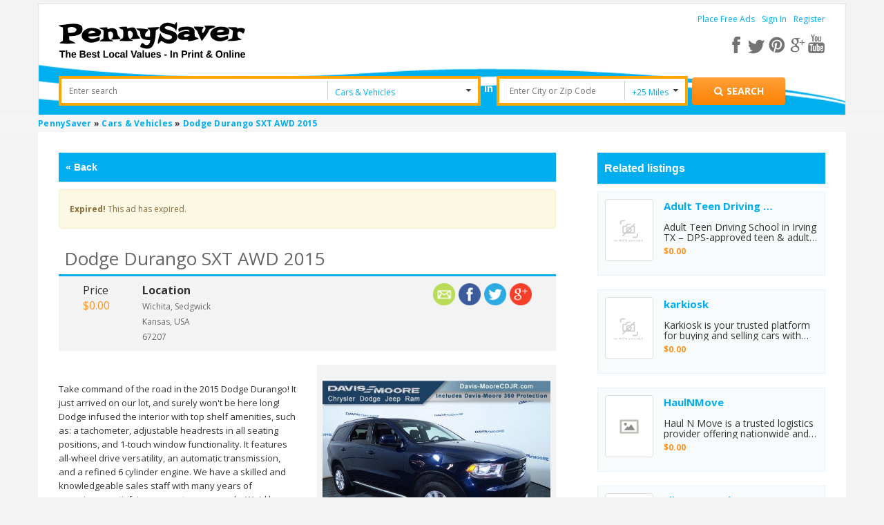

--- FILE ---
content_type: text/html; charset=UTF-8
request_url: https://www.pennysaverusa.com/cars-vehicles/dodge-durango-sxt-awd-2015_i10027842
body_size: 11092
content:



<!DOCTYPE html>

<html xmlns="http://www.w3.org/1999/xhtml" dir="ltr" lang="en-US">
    <head>
	<meta http-equiv="Content-type" content="text/html; charset=utf-8" />
<title>PennySaver | Dodge Durango SXT AWD 2015 in Sedgwick, Kansas, USA </title>
    <meta name="description" content="Take command of the road in the 2015 Dodge Durango! It just arrived on our lot, and surely won&#39;t be here long! Dodge infused the interior wi.... Find more in Cars &amp; Vehicles in Sedgwick, Kansas, USA at PennySaverUSA.com." />
    <meta name="description" content="Post Free Classified Ads &amp; Browse for Local Bargains in Pennysaver Today! Find rooms for rent, pets for sale, cars, jobs, garage sales, and other stuff for sale!" />
<meta name="viewport" content="initial-scale = 1.0" />
<meta name="theme-color" content="#fc862e"/>
<meta name="apple-mobile-web-app-capable" content="yes">
<meta name="apple-mobile-web-app-status-bar-style" content="black">
<link rel="shortcut icon" href="https://www.pennysaverusa.com/oc-content/themes/osclasswizards/images/favicon.ico" type="image/x-icon" />  
<link rel="manifest" href="https://www.pennysaverusa.com/oc-content/themes/osclasswizards/manifest.json?v=30">
<link rel="stylesheet" type="text/css" href="https://www.pennysaverusa.com/oc-content/themes/osclasswizards/css/sweetalert.css?v=30"/>
<link rel="stylesheet" type="text/css" href="//fonts.googleapis.com/css?family=Open+Sans:300,400,700"/>
<script type="text/javascript" async="async" src="https://www.pennysaverusa.com/oc-content/themes/osclasswizards/js/jquery.min.js?v=30"></script>
<script>
    if ( 'serviceWorker' in navigator ) {
	// Use the window load event to keep the page load performant
	window.addEventListener( 'load', () => {
	    navigator.serviceWorker.register( '/sw.js' );
	} );
    }
   var googletag = googletag || { };
    googletag.cmd = googletag.cmd || [ ];
    ( function ( )
    {
	var gads = document.createElement( 'script' );
	gads.async = true;
	gads.type = 'text/javascript';
	var useSSL = 'https:' === document.location.protocol;
	gads.src = ( useSSL ? 'https:' : 'http:' ) +
		'//www.googletagservices.com/tag/js/gpt.js';
	var node = document.getElementsByTagName( 'script' )[0];
	node.parentNode.insertBefore( gads, node );
    } )( )
    var osclasswizards = window.osclasswizards || { };
    osclasswizards.base_url = 'https://www.pennysaverusa.com/index.php';
    osclasswizards.langs = {"delete":"Delete","cancel":"Cancel"};
    osclasswizards.fancybox_prev = 'Previous image';
    osclasswizards.fancybox_next = 'Next image';
    osclasswizards.fancybox_closeBtn = 'Close';
    osclasswizards.locations_input_as = 'text';
    osclasswizards.rtl_view = '0';
    osclasswizards.extend = function(d, b) {
    for (var c in b) {
        d[c] = b[c]
    }
    return d
},osclasswizards.responsive = function(a) {
    return defaults = {
        selector: "#responsive-trigger"
    },
    a = $.extend(defaults, a),
    $(a.selector).is(":visible") ? !0 : !1
},osclasswizards.toggleClass = function(f, b, d) {
    var c = $("[" + f + "]");
    c.click(function(a) {
        var e, g = $(this).attr(f);
        if ("undefined" != typeof d) {
            var e = $(b)
        } else {
            var e = $($(this).attr(b))
        }
        e.toggleClass(g),
        a.preventDefault()
    })
},osclasswizards.photoUploader = function(c, b) {
    defaults = {
        max: 4
    },
    b = $.extend(defaults, b),
    osclasswizards.photoUploaderActions($(c), b)
},osclasswizards.addPhotoUploader = function(c) {
    if (c < $('input[name="' + $(this).attr("name") + '"]').length + $(".photos_div").length) {
        var b = $('<input type="file" name="photos[]">');
        osclasswizards.photoUploaderActions(image),
        $("#post-photos").append(b)
    }
},osclasswizards.removePhotoUploader = function() {}
,osclasswizards.photoUploaderActions = function(a) {
    a.on("change", function() {
        var b = $(this)[0];
        if ($(this).next("img").remove(),
        $image = $("<img />"),
        $image.insertAfter(a),
        b.files && b.files[0]) {
            var c = new FileReader;
            c.onload = function(d) {
                $image.attr("src", d.target.result)
            }
            ,
            c.readAsDataURL(b.files[0])
        } else {
            $image.remove()
        }
    })
}
//osclasswizards.toggleClass("data-bclass-toggle", "body", !0)
</script>

	<link rel="stylesheet" type="text/css" href="https://www.pennysaverusa.com/oc-content/themes/osclasswizards/css/combine_styles_detail_page.css?v=30"/>
	<link rel="stylesheet" type="text/css" href="https://www.pennysaverusa.com/oc-content/themes/osclasswizards/js/fancybox/jquery.fancybox.css?v=30"/>
	<meta name="generator" content="Osclass 3.7.3" />	<meta property="fb:app_id" content="308087216481361" />
	<script> !function(e,t,r){function n(){for(;d[0]&&"loaded"==d[0][f];)c=d.shift(),c[o]=!i.parentNode.insertBefore(c,i)}for(var s,a,c,d=[],i=e.scripts[0],o="onreadystatechange",f="readyState";s=r.shift();)a=e.createElement(t),"async"in i?(a.async=!1,e.head.appendChild(a)):i[f]?(d.push(a),a[o]=n):e.write("<"+t+" src=\""+s+"\" defer></"+t+">"),a.src=s}(document,"script",[ "https://www.pennysaverusa.com/oc-content/themes/osclasswizards/js/jquery.min.js?v=30",  "//maps.google.com/maps/api/js?key=AIzaSyCpdHnBMmDGEZ_1O6-VN0tay-ptZoMuDME",  "https://www.pennysaverusa.com/oc-content/themes/osclasswizards/js/bootstrap.min.js?v=30",  "https://www.pennysaverusa.com/oc-content/themes/osclasswizards/js/sweetalert.min.js?v=30",  "https://www.pennysaverusa.com/oc-content/themes/osclasswizards/js/library.min.js?v=30",  "https://www.google.com/recaptcha/api.js?onload=mod_captcha_onloadCallback&render=explicit",  "https://www.pennysaverusa.com/oc-content/themes/osclasswizards/js/footer.js?v=30",  "https://www.pennysaverusa.com/oc-content/plugins/item_moderation//assets/js/moderation_reasons.js?v=30",  "https://www.pennysaverusa.com/oc-content/plugins/user_clipboard/assets/front_end/js/clipboard_actions.js?v=30",  "https://www.pennysaverusa.com/oc-content/plugins/validate_hashes/assets/js/index.js?v=30",  "https://www.pennysaverusa.com/oc-content/plugins/zip_code_search/assets/front_end/js/search_upon_zip.min.js?v=30",  "https://www.pennysaverusa.com/oc-content/plugins/google_ads/assets/user/js/g_ads.min.js?v=30",  "https://www.pennysaverusa.com/oc-content/themes/osclasswizards/js/fancybox/jquery.fancybox.pack.js?v=30", ]) </script>	
		<!-- Google Tag Manager -->
    <script>
            var gtmload = function() {
                if (window.jQuery) {
            clearInterval(clearGtm);
            ( function ( w
        , d, s, l, i ) {
        w[l] = w[l] || [ ];
        w[l].push( { 'gtm.start':
                new Date().getTime(), event: 'gtm.js' } );
        var f = d.getElementsByTagName( s )[0],
            j = d.createElement( s ), dl = l != 'dataLayer' ? '&l=' + l : '';
        j.async = true;
        j.src =
            'https://www.googletagmanager.com/gtm.js?id=' + i + dl;
        f.parentNode.insertBefore( j, f );
            } )( window, document, 'script', 'dataLayer', 'GTM-M763QTC' );
            }
        }    
        var clearGtm= setInterval(gtmload, 100);    
    </script>
    <!-- End Google Tag Manager -->
    </head>
	
    <!-- Modal Login -->
    <div id="myModal" class="modal fade signin_signup_forms test" role="dialog">
		<!-- Outpush Tag -->
	<script>window.pushMST_config={"vapidPK":"BD-Q8CUhwtz9qvD68_XanC3znemum_s4tPP4Hc2mNrPMXMN_3zhOVlerq5S4fWumBdt1D3ZJm-CvH5bAD4UX5yA","enableOverlay":true,"swPath":"/sw.js","i18n":{}};
  var pushmasterTag = document.createElement('script');
  pushmasterTag.src = "https://cdn.pushmaster-cdn.xyz/scripts/publishers/682d9d0fea967a9847b5e748/SDK.js";
  pushmasterTag.setAttribute('defer','');

  var firstScriptTag = document.getElementsByTagName('script')[0];
  firstScriptTag.parentNode.insertBefore(pushmasterTag, firstScriptTag);
</script>
	<!-- Outpush Tag -->
	<div class="modal-dialog" style="background-color: white;"> 
	    <!-- Modal content-->
	    <div class="row">
		<div class="col-md-12">
		    <div class="wraps">
                        <div class="title" style="margin-bottom: 0">
			    <div class="heading">
				Join PennySaverUSA.com			    </div>
                        </div>
                        * Fields marked with asterisks are required
			<form action="https://www.pennysaverusa.com/index.php" method="post" name="login" class="col-md-12" ><input type='hidden' name='CSRFName' value='CSRF1835953683_1451106081' />
        <input type='hidden' name='CSRFToken' value='36dc87c1d237ca862459f94458343e82e0702e7dd0ebfed4fc4e3dcbee67784942354b75617801c5155112a9add0fd3ff584cbc8f56356f3652b36ca1502fb72' />
                            <input type="hidden" name="page" value="login" />
                            <input type="hidden" name="action" value="login_post" />
                            <input type="hidden" name="is_login" id="is_login" value="1" />
                            <div class="form-group">
				<label class="control-label" for="email">
				    E-mail <sup>*</sup>
				</label>
				<div class="controls">
				    <input id="email" type="text" name="email" value="" />				    <span class="name text-danger"></span>
				</div>
                            </div>
                            <div class="form-group">
				<label class="control-label" for="password">
				    Password <sup>*</sup>
				</label>
				<div class="controls">
				    <input id="password" type="password" name="password" value="" autocomplete="off" />				    <span class="s_password text-danger"></span>
				</div>
                            </div>
                            <div class="form-group">
				<div class="controls checkbox">
				    <input id="remember" type="checkbox" name="remember" value="1" />				    <label for="remember">
					Remember me				    </label>
				</div>
                            </div>
			    <div class="mod_captcha_field" id="mod_captcha_field_1" style="transform:scale(0.80);transform-origin:0px;"></div> <br />                            <div id="signInM" class="col-md-5 col-sm-5 col-xs-5">
                                <div class="controls">
                                    <button type="submit" class="btn btn-success btn-block">
					Sign in                                    </button>
                                </div>
                            </div>

			        			    <div class="col-md-2 col-sm-2 col-xs-2 text-center">OR</div>
    			    <div id="fbLogin" class="col-md-5 col-sm-5 col-xs-5">
				    <a class="btn btn-facebook" href="https://www.facebook.com/v2.3/dialog/oauth?client_id=308087216481361&redirect_uri=https%3A%2F%2Fwww.pennysaverusa.com%2F&state=24b6ff895cb035f1&sdk=php-sdk-4.0.23&scope=public_profile%2Cemail">
    <div class="facebook-btn">
	<i class="fa fa-facebook-square facebook-icon"></i>
	<span>Sign in with Facebook</span>
    </div>
</a>    			    </div>
			    	
			    <div class="clearfix"></div>
			    <div class="form-group">
				<div class="controls col-lg-12 popup-links">
				    <div class="col-md-4 col-sm-6 col-xs-12 row">
					<a href="https://www.pennysaverusa.com/user/recover"> Forgot password ? </a>
				    </div>
				    <div class="col-md-4 col-sm-6 col-xs-12 row">
					<a id="register_as_new_user" href="#" onclick="return false;">
					    Register as a new user
					</a>
				    </div>
				</div>
                            </div>
			    <div class="clearfix"></div>			    
                        </form>
                    </div>
                </div>
            </div>
            <div class="modal-footer">
                <button type="button" class="btn btn-default" data-dismiss="modal">Close</button>
            </div>
        </div><!--eof model content-->
    </div><!-- eof modal-dialog-->
    <!-- eof Modal Login -->

    <!-- Modal Registration -->
    <div id="myModal-registration" class="modal fade signin_signup_forms" role="dialog">
        <div class="modal-dialog" style="background-color: white;">
            <!-- Modal content-->
            <div class="row">
                <div class="col-md-12">
                    <div class="wraps">
                        <div class="title" style="margin-bottom: 0;">
                            <div class="heading">
				Register to PennySaverUSA.com                            </div>
                        </div>
                        * Fields marked with asterisks are required
                        <form name="register" action="https://www.pennysaverusa.com/index.php" method="post" enctype="multipart/form-data" class="col-md-12" ><input type='hidden' name='CSRFName' value='CSRF1835953683_1451106081' />
        <input type='hidden' name='CSRFToken' value='36dc87c1d237ca862459f94458343e82e0702e7dd0ebfed4fc4e3dcbee67784942354b75617801c5155112a9add0fd3ff584cbc8f56356f3652b36ca1502fb72' />
                            <input type="hidden" name="page" value="register" />
                            <input type="hidden" name="action" value="register_post" />
                            <ul id="error_list">
                            </ul>
                            <div class="form-group">
                                <label class="control-label" for="name">
				    Are you a business? <sup>*</sup>
                                </label>
                                <div class="controls">
				    <select name="b_company" id="b_company"><option value="0">No</option><option value="1">Yes</option></select>                                </div>
                            </div>
                            <label class="control-label" for="name">
                                <div class="individual">Name <sup>*</sup></div>
                                <div class="business">Company name <sup>*</sup></div>
                            </label>
                            <div class="controls">
				<input id="s_name" type="text" name="s_name" value="" />                            </div>
                            <div class="form-group">
                                <label class="control-label" for="email">
				    E-mail <sup>*</sup>
                                </label>
                                <div class="controls">
				    <input id="s_email" type="text" name="s_email" value="" />                                </div>
                            </div>

                            <div class="form-group">
                                <label class="control-label" for="password-2">
				    Confirm E-mail <sup>*</sup>
                                </label>
                                <div class="controls">
				    <input id="s_email1" type="text" name="s_email" value="" />
                                    <p id="email-error" style="display:none;">
					Emails don't match                                    </p>
                                </div>
                            </div>

                            <div class="form-group">
                                <label class="control-label" for="password">
				    Password <sup>*</sup>
                                </label>
                                <div class="controls">
				    <input id="s_password" type="password" name="s_password" value="" autocomplete="off" />				    <span class="s_password text-danger"></span>
                                </div>
                            </div>

                            <div class="form-group">
                                <label class="control-label" for="password-2">
				    Repeat password <sup>*</sup>
                                </label>
                                <div class="controls">
				    <input id="s_password2" type="password" name="s_password2" value="" autocomplete="off" />                                    <p id="password-error" style="display:none;">
					Passwords don't match                                    </p>
                                </div>
				    <br />
    <div id="pmId">
        <div id="scorebarBorder">
    	<div id="scorebar" style="background-position: 0px 0px;"></div>
        </div>
        <div id="complexity">
    	Password Strength
        </div>
    </div>

                                </div>

                            <div class="form-group">                               
                                <div class="controls">
                                    <!-- <input id="s_password2-1" type="password" name="s_password2" value="" autocomplete="off">-->
                                </div>
                            </div>

                            <div class="form-group">
                                <input type="checkbox" name="PR-PN-3" ng-true-value="'on'" ng-false-value="'off'" ng-model="products['213'].selected" data-product-id="213" class="jsProductCheckbox jsProductGroup_product_attention_getter ng-pristine ng-valid">
				    <label class="control-label" for="PR-PN-3">
					Yes, please subscribe me to the weekly newsletter 				    </label>
                            </div>

                            <div class="form-group">
                                <input type="checkbox" name="PR-PN-3" 
                                       data-product-id="213" class="terms-and-conditions jsProductCheckbox jsProductGroup_product_attention_getter ng-pristine ng-valid" />
				<label class="control-label" for="PR-PN-3">
				     I agree to the <a href="#" class="terms-and-conditions" target="_blank" >terms and conditions </a> <sup>*</sup>
				</label>
                            </div>
			    <div class="form-group use_insecure" style="display: none">
				<input type="checkbox" id="use_insecure" name="use_insecure" class="use_insecure_chbox" />
				<label class="control-label" for="use_insecure">
				     Use insecure password <sup>*</sup>
				</label>
                            </div>
			    <div class="mod_captcha_field" id="mod_captcha_field_2" style="transform:scale(0.80);transform-origin:0px;"></div> <br />			                                <div id="registerM" class="col-md-5 col-sm-5 col-xs-5">
                                <div class="controls">
                                    <button type="submit" class="btn btn-success btn-block">
					Register for free                                    </button>
                                </div>
                            </div>
			        			    <div class="col-md-2 col-sm-2 col-xs-2 text-center">OR</div>
    			    <div id="fbRegister" class="col-md-5 col-sm-5 col-xs-5">
				    <a class="btn btn-facebook" href="https://www.facebook.com/v2.3/dialog/oauth?client_id=308087216481361&redirect_uri=https%3A%2F%2Fwww.pennysaverusa.com%2F&state=24b6ff895cb035f1&sdk=php-sdk-4.0.23&scope=public_profile%2Cemail">
    <div class="facebook-btn">
	<i class="fa fa-facebook-square facebook-icon"></i>
	<span>Register with Facebook</span>
    </div>
</a>    			    </div>
			    			    <div class="clearfix"></div>
                        </form>
                    </div>
                </div>
            </div>
            <div class="modal-footer">
                <button type="button" class="btn btn-default" data-dismiss="modal">Close</button>
            </div>
        </div><!--eof model content-->
    </div><!-- eof modal-dialog-->
    <!-- eof Modal Registration -->

    <body class="has-searchbox item">

	<!-- Google Tag Manager (noscript) -->
	<noscript><iframe src="https://www.googletagmanager.com/ns.html?id=GTM-M763QTC"
			  height="0" width="0" style="display:none;visibility:hidden"></iframe></noscript>
	<!-- End Google Tag Manager (noscript) -->

	<div class="loader_modal" style="display: none">
	    <div class="blur_bg"></div>
	    <div class="loading"></div>
	</div>
		<div class="container" id="leanon">
	    <header id="header">
		<div class="top_links">
		    <div class="container">
			<div id="logo"> <a href="https://www.pennysaverusa.com/"><img border="0" alt="PennySaver" src="https://www.pennysaverusa.com/oc-content/themes/osclasswizards//images/penny_logo.png"></a>  </div> 
									<div class="holder-menu-right">
			    <ul>				
								    	    				<li class="non-loggedin">
	    				    <a href="https://www.pennysaverusa.com/item/new">
						    Place Free Ads	    				    </a>
	    				</li>
										<li class="non-loggedin">
					    <a data-toggle="modal" data-target="#myModal" id="login_open" href="#">
						Sign In					    </a>
					</li>
						    				<li class="non-loggedin">
	    				    <a data-toggle="modal" data-target="#myModal-registration" id="login_open-1" href="#">
						    Register	    				    </a></li>
									    							    </ul>
			    <div class="resSocials">
				<a href="javascript:void(0);" class="fa fa-share-alt fa-shareSimple" aria-label="Share"> </a>

				<div class="socials forResHide">
				    <a target="_new" href="https://www.facebook.com/PennySaverUSA" class="fb" aria-label="facebook"></a>
				    <a target="_new" href="https://twitter.com/pennysaverusa" class="tw" aria-label="twitter"></a>
				    <a target="_new" href="https://pinterest.com/pennysaverusa/" class="pin" aria-label="pinterest"></a>
				    <a target="_new" href="https://plus.google.com/+pennysaver" class="gplus" aria-label="google plus"></a>
				    <a target="_new" href="https://www.youtube.com/channel/UCDV3UWo_IrRY56nFwVWz0pQ" aria-label="youtube"></a>
				</div>

				<div class="socials forResShow">
				    <a target="_new" href="https://www.facebook.com/PennySaverUSA" class="fb fa fa-facebook" aria-label="facebook"></a>
				    <a target="_new" href="https://twitter.com/pennysaverusa" class="tw fa fa-twitter" aria-label="twitter"></a>
				    <a target="_new" href="https://pinterest.com/pennysaverusa/" class="pin fa fa-pinterest" aria-label="pinterest"></a>
				    <a target="_new" href="https://plus.google.com/+pennysaver" class="gplus fa fa-google-plus" aria-label="google plus"></a>
				    <a target="_new" href="https://www.youtube.com/channel/UCDV3UWo_IrRY56nFwVWz0pQ" class="fa fa-youtube" aria-label="youtube"></a>
				</div>
			    </div>
			    <a href="#" style="font-size:15px;" class="pull-right show-advance-search-option"><i class="fa fa-search"></i></a>			    
			</div><!-- eof holder menu right-->
		    </div>
		</div>
		<div class="banner_none top-adjustment top-header-sec" id="form_vh_map">
		        <form action="https://www.pennysaverusa.com/index.php" id="main_search" method="get" class="search nocsrf d-version" >
        <div class="container">
    	<input type="hidden" name="page" value="search"/>
    	<div class="main-search">
    	    <div class="form-filters">		    
    		<div class="col-md-12">
    		    <div class="col-md-5 search-input">
    			<div class="cell" style="">
			    <label class="hidden" for="sPattern">Enter Search</label>
    			    <input id="sPattern" type="text" name="sPattern" class="input-text" placeholder="Enter search"  value="" />
    			</div>
    		    </div>
    		    <div class="col-md-2 search-select">
    			<div class="cell selector">
								<select name="sCategory" id="sCategory"><option value="">All Categories</option><option value="1">Jobs</option><option value="2">Merchandise</option><option value="3">Arts &amp; Entertainment</option><option value="4"selected="selected">Cars &amp; Vehicles</option><option value="5">Food &amp; Dining</option><option value="6">Pets</option><option value="7">Real Estate</option><option value="8">Services</option></select>    			</div>         
    		    </div>
    		    <div class="in" >
    			in
    		    </div>
    		    <div class="col-md-2 search-input" >
    			<div class="cell releative-pos">
								<input type="hidden" name="zip_code_search" value="" />
				<input type="text" id="zip_code_search" class="input-text autocom-loading" placeholder="Enter City or Zip Code" value="" />
				<i class="fa fa-spinner fa-pulse hidden location-loader"></i>
    			</div>
    		    </div>

    		    <div class="col-md-1 search-select search-miles">
    			<div class="cell selector" >
    			    <select name="search_dist" id="search_dist">
    				<option  value="0">All</option>
    				<option  value="5">+5 Miles</option>
    				<option  value="10">+10 Miles</option>
    				<option Selected value="25">+25 Miles</option>
    				<option  value="50">+50 Miles</option>
    				<option  value="100">+100 Miles</option>
    			    </select>
    			</div>
    		    </div>
    		    <div class="submit-btn col-md-2">
    			<div class="cell reset-padding">
			    <button class="btn btn-success btn_search desktop" id="btn_search_ads" style="height:40px;" aria-label="Search for products"><i class="fa fa-search"></i> <span class="showLabel">Search</span> </button>
    			</div>
    		    </div>
    		</div>
    	    </div>
    	    <div id="message-seach"></div>
    	</div>
        </div>
    </form>
    		</div>
			    </header>
	</div><!--termina contaner-->
	<div class="wrapper-flash">
	        	    <div class="breadcrumb">
    		<div class="container" style="padding:0;"> <ol class="breadcrumb" itemscope itemtype="http://schema.org/BreadcrumbList">
<li itemscope itemprop="itemListElement" itemtype="http://schema.org/ListItem" ><a href="https://www.pennysaverusa.com/" itemprop="item"><span itemprop="name">PennySaver</span></a><meta itemprop="position" content="1" /></li>

<li itemscope itemprop="itemListElement" itemtype="http://schema.org/ListItem" > &raquo; <a href="https://www.pennysaverusa.com/search/category,4/search_dist,0" itemprop="item"><span itemprop="name">Cars &amp; Vehicles</span></a><meta itemprop="position" content="2" /></li>

<li itemscope itemprop="itemListElement" itemtype="http://schema.org/ListItem" > &raquo; <a href="#" itemprop="item"><span itemprop="name">Dodge Durango SXT AWD 2015</span></a><meta itemprop="position" content="3" /></li>
</ol>
 </div>
    	    </div>
			   
	    	</div>
		<div class="wrapper" id="content">
	    <div class="container" id="yougimme">
		<div class="col-md-12">
		    		
    		    <div class="row">
			    									<input type="hidden" id="user_id_in_header" value="0"/>
			<div id="main">			    
<div class="modal fade" id="login_if_not_logged" role="dialog">
    <div class="modal-dialog">
	<!-- Modal content-->
	<div class="modal-content">
	    <div class="modal-header">
		<button type="button" class="close" data-dismiss="modal">&times;</button>
		<h4 class="modal-title">You are not logged in!</h4>
	    </div>
	    <div class="modal-body">
		<p>To save a listing, you need to be logged in.</p>
	    </div>
	    <div class="modal-footer">
		<button type="button" class="btn btn-default" data-dismiss="modal">Close</button>
	    </div>
	</div>
    </div>
</div>

<div id="report_ad_by_user" class="modal fade" role="dialog">
    <div class="modal-dialog for-inputs" style="background-color: white;"> 
	<!-- Modal content-->
	<div class="row">
	    <div class="col-md-12">
		<div class="wraps">
		    <div class="title">
			<button type="button" class="close" data-dismiss="modal">&times;</button>
			<div class="heading">
			    Report Ad			</div>
		    </div>
		    <label>*Fields marked with asterisks are required</label>
		    <form action="https://www.pennysaverusa.com/index.php" method="post" name="contact_form" id="report_ad_form"  ><input type='hidden' name='CSRFName' value='CSRF1835953683_1451106081' />
        <input type='hidden' name='CSRFToken' value='36dc87c1d237ca862459f94458343e82e0702e7dd0ebfed4fc4e3dcbee67784942354b75617801c5155112a9add0fd3ff584cbc8f56356f3652b36ca1502fb72' />
			      			<input type="hidden" name="action" value="contact_post" />
			<input type="hidden" name="page" value="item" />
			    			<input type="hidden" name="id" id='item_idd' value="10027842" />
			    			<div class="form-group">
			    <label for="yourEmail">E-mail:</label>
			    <div class="controls" data-required="true">
				<input id="reportAdEmail" type="text" name="yourEmail" value="">
							    </div>
			</div>
			<div class="form-group">
			    <label for="kindof-abuse">Kind of abuse</label>
			    <div class="controls optionList">
				<div class='select-box'><select name='moderation_reason_select' id='moderation_reason_select'><option value='1'>Spam or Duplicate Ad</option><option value='2'>Scam or Fraud</option><option value='3'>Illegal</option><option value='4'>Other</option><option value='5'>Offensive or Inappro</option><option value='6'>We do not accept this type of ad (i.e. free pet, pet is too young, etc...)</option><option value='7'>Reported by User</option></select></div>			    </div>
			</div>
			<div class="form-group">
			    <label for="description">Description:</label>
			    <div class="controls textarea" data-required="true">
				<textarea id="reportAdMessage" name="message" rows="10"></textarea>
				</div>
			</div>

			    			<div class="recap">
				    			</div>
					    </form>
		</div>
	    </div>
	</div>
	<div class="modal-footer">
	    <a href="#" id="report_reason_send" class="btn btn-info" >Send</a>
	    <button type="button" class="btn btn-basic" data-dismiss="modal">Close</button>
	</div>
    </div>
</div>


<input type="hidden" id="detail_page_url" />
<input type="hidden" id="category_id" value="4" />
<div class="row res">
    <div class="col-sm-12 col-md-8">
	<div id="item-content" class="side-bar-scr sideBar-scr-res">
	    	    	    <!--    </a> </strong> </p> -->
	    	    <div class="header clearfix item-detail-header no-print resPrintOpts">

		<script type="text/javascript">
		    function step_back_into_search() {
			var backlink_url_re = /^#backlink-url:/;
			var loc_hash = unescape( window.location.hash );
			if ( loc_hash.match( backlink_url_re ) ) {
			    var hash_url = loc_hash.replace( backlink_url_re, '' );
			    if ( hash_url ) {
				window.location = hash_url;
				return false;
			    }
			}
			return true;
		    }
		    ;
		</script>
		<div class="stepBack" id="stepBack">
		    <a href=""><span class="seoIcon">« </span>Back</a>
		</div>
			    </div>

	    	    <div class="alert alert-warning">
		<strong>Expired!</strong> This ad has expired.
		<span class="secret-code pull-right">5DcWB2Tu</span>
	    </div>
	            <h1 class="title title_code title-margin"> <strong>Dodge Durango SXT AWD 2015</strong> </h1>
        <div class="row row-padding no-print">
    	<div class="col-md-12">
    	    <ul class="item-header col-md-6 col-sm-8">
		    <li class="price"><span class="label">Price</span><span class="value">$0.00</span></li>    		<li class="location">
    		    <span class="label">Location</span>
						    <p>
							    </p>
				<p>
				Wichita, Sedgwick				</p>
                <p>
				    Kansas, USA			    </p>
                            <p>
				67207			    </p>
			    		</li>
    	    </ul>
    	    <ul class="social-detail col-md-6 col-sm-4" id="social">
		        <!--	<div class="sharethis-inline-share-buttons"></div>-->

    <div data-network="googleplus" style="float:right;cursor: pointer;" data-title="Dodge Durango SXT AWD 2015" data-description="Take command of the road in the 2015 Dodge Durango! It just arrived on our lot, and surely won't be here long! Dodge infused the interior with top shelf amenities, such as: a tachometer, adjustable headrests in all seating positions, and 1-touch wind..." data-url="https://www.pennysaverusa.com/cars-vehicles/dodge-durango-sxt-awd-2015_i10027842" class="st-custom-button">
        <img style="height: 32px; margin-right: 5px;" src="https://www.pennysaverusa.com/oc-content/themes/osclasswizards/images/google.png" alt="Share on GooglePlus" />
    </div>

    <div data-network="twitter" style="float:right;cursor: pointer;" data-title="Dodge Durango SXT AWD 2015" data-description="Take command of the road in the 2015 Dodge Durango! It just arrived on our lot, and surely won't be here long! Dodge infused the interior with top shelf amenities, such as: a tachometer, adjustable headrests in all seating positions, and 1-touch wind..." data-url="https://www.pennysaverusa.com/cars-vehicles/dodge-durango-sxt-awd-2015_i10027842" class="st-custom-button">
        <img style="height: 32px; margin-right: 5px;"  src="https://www.pennysaverusa.com/oc-content/themes/osclasswizards/images/twitter.png" alt="Share on Twitter" />
    </div>

    <div data-network="facebook" style="float:right;cursor: pointer;" data-title="Dodge Durango SXT AWD 2015" data-description="Take command of the road in the 2015 Dodge Durango! It just arrived on our lot, and surely won't be here long! Dodge infused the interior with top shelf amenities, such as: a tachometer, adjustable headrests in all seating positions, and 1-touch wind..." data-url="https://www.pennysaverusa.com/cars-vehicles/dodge-durango-sxt-awd-2015_i10027842" class="st-custom-button">
        <img style="height: 32px; margin-right: 5px;" src="https://www.pennysaverusa.com/oc-content/themes/osclasswizards/images/facebook.png" alt="Share on Facebook" />
    </div>
    	<a style="float:right;cursor: pointer; margin-right: 5px;" href="https://www.pennysaverusa.com/item/send-friend/10027842" target="_blank" id="sss-share-btn"><img style="height: 32px;" src="https://www.pennysaverusa.com/oc-content/themes/osclasswizards/images/email.png" alt="Share by email" title="Share by email" /></a>
    
        	    </ul>
    	</div>
        </div>

		    <div class="item-photos col-md-6">
		<div class="bg-main">
		    <div class="row row-margin">
				    		<div class="col-md-12  big-img">
	    		    <a href="https://f001.backblazeb2.com/b2api/v1/b2_download_file_by_id?fileId=4_z36bbc39865a8cf936d640312_f104ee7f8dd2e8e44_d20181117_m104156_c001_v0001030_t0012" class="main-photo fancybox" data-fancybox-group="group" title="Media 1 / 1"> <img class="img-responsive" src="https://f001.backblazeb2.com/b2api/v1/b2_download_file_by_id?fileId=4_z36bbc39865a8cf936d640312_f104ee7f8dd2e8e44_d20181117_m104156_c001_v0001030_t0012" alt="Dodge Durango SXT AWD 2015" title="Dodge Durango SXT AWD 2015" onerror="this.src='https://www.pennysaverusa.com/oc-content/themes/osclasswizards/images/default.png'"/> </a>
	    		</div>						
	    		<div class="col-md-12">
	    		    <div class="thumbs">
				    					<a href="https://f001.backblazeb2.com/b2api/v1/b2_download_file_by_id?fileId=4_z36bbc39865a8cf936d640312_f104ee7f8dd2e8e44_d20181117_m104156_c001_v0001030_t0012" data-fancybox-type="" class="fancybox" data-fancybox-group="group" title="Media 1 / 1"> <img src="https://f001.backblazeb2.com/b2api/v1/b2_download_file_by_id?fileId=4_z36bbc39865a8cf936d640312_f104ee7f8dd2e8e44_d20181117_m104156_c001_v0001030_t0012" width="75" alt="Dodge Durango SXT AWD 2015" title="Dodge Durango SXT AWD 2015" class="img-responsive" onerror="this.src='https://www.pennysaverusa.com/oc-content/themes/osclasswizards/images/default.png'"/> </a>
				    	    		    </div>
	    		</div>
	    	    </div>
	    	</div>
		    		</div>
	<br />
        <div id="description" class="col-md-6 description">
        <p>Take command of the road in the 2015 Dodge Durango! It just arrived on our lot, and surely won't be here long! Dodge infused the interior with top shelf amenities, such as: a tachometer, adjustable headrests in all seating positions, and 1-touch window functionality. It features all-wheel drive versatility, an automatic transmission, and a refined 6 cylinder engine. We have a skilled and knowledgeable sales staff with many years of experience satisfying our customers needs. We'd be happy to answer any questions that you may have. We are here to help you.</p>
        <div id="custom_fields">
	            </div>
		        <div class="advertDatesContainer">
    	<ul class="advertDates">
    	    <li>Posted on: <span class="date" >2017-04-18 08:24:27</span></li>
    	    <li>Classified ad views: <span id="statcounterall" class="date">9</span></li>
            <li>Item ID: <span class="date" >10027842</span></li>
    	</ul>
        </div>
		    <div class='form-group bottom-add mt-15'>
                <h5>Advertisements</h5>
		<div id='div-gpt-ad-1460496026929-1'>
		    <script type='text/javascript'>try{window.onload = function(e){googletag.cmd.push(function() { googletag.display('div-gpt-ad-1460496026929-1'); });}}catch(err){console.log(err)}</script>
		</div>	    </div>
	        </div>
    <div class="col-md-6 aligned col-sm-12">
		    <input value="0" id="osc_item_detail_lat" type="hidden" />
	    <input value="0" id="osc_item_detail_long" type="hidden" />
	    <input value="67207" id="osc_item_detail_zip" type="hidden" />
	        <div class="clearfix col-md-12 map-area two">
    	<h2>Map location: <span id="item_location">67207, Wichita, Sedgwick, Kansas, USA </span></h2>
    	<!-- <div id="map_id" style=" width: 315px; height: 320px;"></div> -->
        </div>
    </div>
    </div>
</div>
<div class="col-sm-12 col-md-4 related-list-area item-page">
    <div id="item-content">	
		<!--    	<div class="similar_ads">
    	    <div class="related-listing-header">-->
		        	    <!--</div>-->
		    	<!--</div>-->
	        </div>
</div>
<div id="email_seller" class="modal fade" role="dialog">
    <div class="modal-dialog for-inputs" style="background-color: white;"> 
	<!-- Modal content-->
	<div class="row">
	    <div class="col-md-12">
		<div class="wraps">
		    <div class="title">
			<button type="button" class="close" data-dismiss="modal">&times;</button>
			<div class="heading">
			    Contact Seller			</div>
		    </div>
		    <form action="https://www.pennysaverusa.com/index.php" method="post" name="contact_form" id="contact_form"  ><input type='hidden' name='CSRFName' value='CSRF1835953683_1451106081' />
        <input type='hidden' name='CSRFToken' value='36dc87c1d237ca862459f94458343e82e0702e7dd0ebfed4fc4e3dcbee67784942354b75617801c5155112a9add0fd3ff584cbc8f56356f3652b36ca1502fb72' />
			      			<input type="hidden" name="action" value="contact_post" />
			<input type="hidden" name="page" value="item" />
			<input type="hidden" name="id" value="10027842" />
			<div class="form-group">
			    <label class="control-label" for="yourName">Your name<sup>*</sup> </label>
			    <div class="controls" data-required="true"><input id="yourName" type="text" name="yourName" value="" /></div>
			</div>
			<div class="form-group">
			    <label  class="control-label" for="yourEmail">Your e-mail address<sup>*</sup> </label>
			    <div class="controls" data-required="true"><input id="yourEmail" type="text" name="yourEmail" value="" /></div>
			</div>
			<div class="form-group">
			    <label class="control-label" for="contact-phoneNumber">Phone number (Optional)</label>
			    <div class="controls">
				<input class="xlarge contact-phoneNumber form-control" id="contact-phoneNumber" name="phoneNumber" type="text" value="" >
			    </div>
			</div>
			<div class="form-group">
			    <label class="control-label" for="message">Message<sup>*</sup></label>
			    <div class="controls textarea" data-required="true"><textarea id="message" name="message" rows="10"></textarea></div>
			</div>
						    			<div class="recap">
				<div class="mod_captcha_field" id="mod_captcha_field_3" style="transform:scale(0.80);transform-origin:0px;"></div> <br />    			</div>
						<button type="submit" class="btn btn-info" >Send</button>
		    </form>
		</div>
	    </div>
	</div>
	<div class="modal-footer">
	    <button type="button" class="btn btn-default" data-dismiss="modal">Close</button>
	</div>
    </div>
</div>
<!--<div class="row">
    <div class="block_list">
    <div id="useful_info">
    <h1 class="title">See Also</h1>
    <ul>
	<li>
	    <a href="#">Dogs for Sale in Los Angeles, CA</a>
	</li>
	<li>
	    <a href="#">Dogs for Sale in Bell, CA</a>
	</li>
	<li>
	    <a href="#">Dogs for Sale in Bell Gardens, CA</a>
	</li>
	<li>
	    <a href="#">Dogs for Sale in Cudahy, CA</a>
	</li>
    </ul>
    </div>
    </div>
</div>-->

</div>
</div>
</div>
		
    </div>
    </div>

<footer id="footer">
    <div class="container" id="leanon-footer">
	<div class="siteFooter">
	    <div class="linksColumn">
		<ul class="one">
		    <li class="header">Browse the Site</li>
		    <li><a href="https://www.pennysaverusa.com/about-us-p24">About Us</a></li>
		    <li><a href="https://www.pennysaverusa.com/user-clipboard-p71" >Clipboard</a></li>
		    <li><a href="https://www.pennysaverusa.com/site-map-p72">Site Map</a></li>
		</ul>
		<ul class="two">
		    <li class="header">Customer Service</li>
		    <li><a href="https://www.pennysaverusa.com/contact-us-p36">Contact us</a></li>
		    <li><a href="https://www.pennysaverusa.com/help-faq-p44">Help &amp; FAQ</a></li>
		    <li><a id='id-terms-and-conditions' href="https://www.pennysaverusa.com/terms-conditions-p37">Terms &amp; Conditions of Use</a></li>
		    <li><a href="https://www.pennysaverusa.com/billing-terms-and-conditions-p38">Billing Terms &amp; Conditions</a></li>
		    <li><a href="https://www.pennysaverusa.com/complete-privacy-statement-p46">Privacy Statement</a></li>
		    <li><a href="https://www.pennysaverusa.com/avoid-scams-p40">Avoid Scams</a></li>
		    <li><a href="https://www.pennysaverusa.com/contact-us-p36">Feedback</a></li>
		</ul>

	    </div>
	</div>  
	<div class='form-group bottom-add mt-15 text-center'><h5>Advertisements</h5><div id='div-gpt-ad-1460923876927-4'>
		    <script type='text/javascript'>try{window.onload = function(e){googletag.cmd.push(function() {googletag.display('div-gpt-ad-1460923876927-4'); });}}catch(err){console.log(err)}</script>
		</div></div>	<div class="copyrightsContainer">
	    © 2026, Publishing Properties Ltd. All rights reserved.		
	</div> 
    </div>
</footer>
<link href='//fonts.googleapis.com/css?family=Open Sans' rel='stylesheet' type='text/css'><br/><style>body, .gm-style,h1, h2, h3, h4, h5, h6, .listings h2 a, .listing-attr .currency-value, input[type=text], input[type=password], textarea, select, div.fancy-select div.trigger, .main-search label {
	font-family: 'Open Sans', sans-serif;
}
</style>	<script type="text/javascript">
	    var mod_captcha_onloadCallback = function ( ) {
		var varified = false;
		$( ".mod_captcha_field" ).each( function ( ) {
		    $( this ).closest( "form" ).find( 'button[ type=button],button[ type=submit],input[type=submit]' ).attr( 'disabled', true );
		    grecaptcha.render( this, {
			'sitekey': '6Ld-O0oUAAAAAL3IrXmAEeNTILK5wPUuSYcOCstm',
			'theme': 'light',
			'callback': function ( response ) {
			    $( ".g-recaptcha-response" ).each( function ( ) {
				if ( this.value.length > 0 )
				{
				    if ( response.length > 0 )
				    {
					if ( $( "#use_insecure,#use_insecure2" ).is( ':visible' ) ) {
					    if ( $( "#use_insecure,#use_insecure2" ).is( ":checked" ) ) {
						$( "#" + this.id ).closest( "form" ).find( 'button[ type=button],button[type=submit], input[type=submit]' ).attr( 'disabled', false )
					    }
					} else {
					    $( "#" + this.id ).closest( "form" ).find( 'button[ type=button],button[type=submit], input[type=submit]' ).attr( 'disabled', false )
					}
					varified = true;
				    }
				}
			    } )
			},
			'expired-callback': function ( ) {
			    if ( !varified ) {
				$( "form" ).find( 'button[ type=button],button[type=submit],input[type=submit]' ).attr( 'disabled', true );
			    }

			}
		    } );
		} );
	    };	    
	</script>
	    <div id="fb-root"></div>
    <script>
        ( function ( d, s, id )
        {
    	var js, fjs = d.getElementsByTagName( s )[0];
    	if ( d.getElementById( id ) )
    	    return;
    	js = d.createElement( s );
    	js.id = id;
    	js.src = "//connect.facebook.net/en_GB/sdk.js#xfbml=1&appId=498033263566934&version=v2.3";
    	fjs.parentNode.insertBefore( js, fjs );
        }( document, 'script', 'facebook-jssdk' ) );</script>
        <link href="https://www.pennysaverusa.com/oc-content/themes/osclasswizards/js/jquery-ui/jquery-ui-1.10.2.custom.min.css" rel="stylesheet" type="text/css" />    
            <script type='text/javascript' src='//platform-api.sharethis.com/js/sharethis.js#property=5b16438474ac940011c1540b&product=inline-share-buttons' async='async'></script>
    <script type="text/javascript">var switchTo5x = true;</script>
<script defer src="https://static.cloudflareinsights.com/beacon.min.js/vcd15cbe7772f49c399c6a5babf22c1241717689176015" integrity="sha512-ZpsOmlRQV6y907TI0dKBHq9Md29nnaEIPlkf84rnaERnq6zvWvPUqr2ft8M1aS28oN72PdrCzSjY4U6VaAw1EQ==" data-cf-beacon='{"version":"2024.11.0","token":"69a45c6015f64883bbc75edeaccd28a3","r":1,"server_timing":{"name":{"cfCacheStatus":true,"cfEdge":true,"cfExtPri":true,"cfL4":true,"cfOrigin":true,"cfSpeedBrain":true},"location_startswith":null}}' crossorigin="anonymous"></script>
</body></html>


--- FILE ---
content_type: text/html; charset=utf-8
request_url: https://www.google.com/recaptcha/api2/anchor?ar=1&k=6Ld-O0oUAAAAAL3IrXmAEeNTILK5wPUuSYcOCstm&co=aHR0cHM6Ly93d3cucGVubnlzYXZlcnVzYS5jb206NDQz&hl=en&v=N67nZn4AqZkNcbeMu4prBgzg&theme=light&size=normal&anchor-ms=20000&execute-ms=30000&cb=yew12kpkzeiq
body_size: 49647
content:
<!DOCTYPE HTML><html dir="ltr" lang="en"><head><meta http-equiv="Content-Type" content="text/html; charset=UTF-8">
<meta http-equiv="X-UA-Compatible" content="IE=edge">
<title>reCAPTCHA</title>
<style type="text/css">
/* cyrillic-ext */
@font-face {
  font-family: 'Roboto';
  font-style: normal;
  font-weight: 400;
  font-stretch: 100%;
  src: url(//fonts.gstatic.com/s/roboto/v48/KFO7CnqEu92Fr1ME7kSn66aGLdTylUAMa3GUBHMdazTgWw.woff2) format('woff2');
  unicode-range: U+0460-052F, U+1C80-1C8A, U+20B4, U+2DE0-2DFF, U+A640-A69F, U+FE2E-FE2F;
}
/* cyrillic */
@font-face {
  font-family: 'Roboto';
  font-style: normal;
  font-weight: 400;
  font-stretch: 100%;
  src: url(//fonts.gstatic.com/s/roboto/v48/KFO7CnqEu92Fr1ME7kSn66aGLdTylUAMa3iUBHMdazTgWw.woff2) format('woff2');
  unicode-range: U+0301, U+0400-045F, U+0490-0491, U+04B0-04B1, U+2116;
}
/* greek-ext */
@font-face {
  font-family: 'Roboto';
  font-style: normal;
  font-weight: 400;
  font-stretch: 100%;
  src: url(//fonts.gstatic.com/s/roboto/v48/KFO7CnqEu92Fr1ME7kSn66aGLdTylUAMa3CUBHMdazTgWw.woff2) format('woff2');
  unicode-range: U+1F00-1FFF;
}
/* greek */
@font-face {
  font-family: 'Roboto';
  font-style: normal;
  font-weight: 400;
  font-stretch: 100%;
  src: url(//fonts.gstatic.com/s/roboto/v48/KFO7CnqEu92Fr1ME7kSn66aGLdTylUAMa3-UBHMdazTgWw.woff2) format('woff2');
  unicode-range: U+0370-0377, U+037A-037F, U+0384-038A, U+038C, U+038E-03A1, U+03A3-03FF;
}
/* math */
@font-face {
  font-family: 'Roboto';
  font-style: normal;
  font-weight: 400;
  font-stretch: 100%;
  src: url(//fonts.gstatic.com/s/roboto/v48/KFO7CnqEu92Fr1ME7kSn66aGLdTylUAMawCUBHMdazTgWw.woff2) format('woff2');
  unicode-range: U+0302-0303, U+0305, U+0307-0308, U+0310, U+0312, U+0315, U+031A, U+0326-0327, U+032C, U+032F-0330, U+0332-0333, U+0338, U+033A, U+0346, U+034D, U+0391-03A1, U+03A3-03A9, U+03B1-03C9, U+03D1, U+03D5-03D6, U+03F0-03F1, U+03F4-03F5, U+2016-2017, U+2034-2038, U+203C, U+2040, U+2043, U+2047, U+2050, U+2057, U+205F, U+2070-2071, U+2074-208E, U+2090-209C, U+20D0-20DC, U+20E1, U+20E5-20EF, U+2100-2112, U+2114-2115, U+2117-2121, U+2123-214F, U+2190, U+2192, U+2194-21AE, U+21B0-21E5, U+21F1-21F2, U+21F4-2211, U+2213-2214, U+2216-22FF, U+2308-230B, U+2310, U+2319, U+231C-2321, U+2336-237A, U+237C, U+2395, U+239B-23B7, U+23D0, U+23DC-23E1, U+2474-2475, U+25AF, U+25B3, U+25B7, U+25BD, U+25C1, U+25CA, U+25CC, U+25FB, U+266D-266F, U+27C0-27FF, U+2900-2AFF, U+2B0E-2B11, U+2B30-2B4C, U+2BFE, U+3030, U+FF5B, U+FF5D, U+1D400-1D7FF, U+1EE00-1EEFF;
}
/* symbols */
@font-face {
  font-family: 'Roboto';
  font-style: normal;
  font-weight: 400;
  font-stretch: 100%;
  src: url(//fonts.gstatic.com/s/roboto/v48/KFO7CnqEu92Fr1ME7kSn66aGLdTylUAMaxKUBHMdazTgWw.woff2) format('woff2');
  unicode-range: U+0001-000C, U+000E-001F, U+007F-009F, U+20DD-20E0, U+20E2-20E4, U+2150-218F, U+2190, U+2192, U+2194-2199, U+21AF, U+21E6-21F0, U+21F3, U+2218-2219, U+2299, U+22C4-22C6, U+2300-243F, U+2440-244A, U+2460-24FF, U+25A0-27BF, U+2800-28FF, U+2921-2922, U+2981, U+29BF, U+29EB, U+2B00-2BFF, U+4DC0-4DFF, U+FFF9-FFFB, U+10140-1018E, U+10190-1019C, U+101A0, U+101D0-101FD, U+102E0-102FB, U+10E60-10E7E, U+1D2C0-1D2D3, U+1D2E0-1D37F, U+1F000-1F0FF, U+1F100-1F1AD, U+1F1E6-1F1FF, U+1F30D-1F30F, U+1F315, U+1F31C, U+1F31E, U+1F320-1F32C, U+1F336, U+1F378, U+1F37D, U+1F382, U+1F393-1F39F, U+1F3A7-1F3A8, U+1F3AC-1F3AF, U+1F3C2, U+1F3C4-1F3C6, U+1F3CA-1F3CE, U+1F3D4-1F3E0, U+1F3ED, U+1F3F1-1F3F3, U+1F3F5-1F3F7, U+1F408, U+1F415, U+1F41F, U+1F426, U+1F43F, U+1F441-1F442, U+1F444, U+1F446-1F449, U+1F44C-1F44E, U+1F453, U+1F46A, U+1F47D, U+1F4A3, U+1F4B0, U+1F4B3, U+1F4B9, U+1F4BB, U+1F4BF, U+1F4C8-1F4CB, U+1F4D6, U+1F4DA, U+1F4DF, U+1F4E3-1F4E6, U+1F4EA-1F4ED, U+1F4F7, U+1F4F9-1F4FB, U+1F4FD-1F4FE, U+1F503, U+1F507-1F50B, U+1F50D, U+1F512-1F513, U+1F53E-1F54A, U+1F54F-1F5FA, U+1F610, U+1F650-1F67F, U+1F687, U+1F68D, U+1F691, U+1F694, U+1F698, U+1F6AD, U+1F6B2, U+1F6B9-1F6BA, U+1F6BC, U+1F6C6-1F6CF, U+1F6D3-1F6D7, U+1F6E0-1F6EA, U+1F6F0-1F6F3, U+1F6F7-1F6FC, U+1F700-1F7FF, U+1F800-1F80B, U+1F810-1F847, U+1F850-1F859, U+1F860-1F887, U+1F890-1F8AD, U+1F8B0-1F8BB, U+1F8C0-1F8C1, U+1F900-1F90B, U+1F93B, U+1F946, U+1F984, U+1F996, U+1F9E9, U+1FA00-1FA6F, U+1FA70-1FA7C, U+1FA80-1FA89, U+1FA8F-1FAC6, U+1FACE-1FADC, U+1FADF-1FAE9, U+1FAF0-1FAF8, U+1FB00-1FBFF;
}
/* vietnamese */
@font-face {
  font-family: 'Roboto';
  font-style: normal;
  font-weight: 400;
  font-stretch: 100%;
  src: url(//fonts.gstatic.com/s/roboto/v48/KFO7CnqEu92Fr1ME7kSn66aGLdTylUAMa3OUBHMdazTgWw.woff2) format('woff2');
  unicode-range: U+0102-0103, U+0110-0111, U+0128-0129, U+0168-0169, U+01A0-01A1, U+01AF-01B0, U+0300-0301, U+0303-0304, U+0308-0309, U+0323, U+0329, U+1EA0-1EF9, U+20AB;
}
/* latin-ext */
@font-face {
  font-family: 'Roboto';
  font-style: normal;
  font-weight: 400;
  font-stretch: 100%;
  src: url(//fonts.gstatic.com/s/roboto/v48/KFO7CnqEu92Fr1ME7kSn66aGLdTylUAMa3KUBHMdazTgWw.woff2) format('woff2');
  unicode-range: U+0100-02BA, U+02BD-02C5, U+02C7-02CC, U+02CE-02D7, U+02DD-02FF, U+0304, U+0308, U+0329, U+1D00-1DBF, U+1E00-1E9F, U+1EF2-1EFF, U+2020, U+20A0-20AB, U+20AD-20C0, U+2113, U+2C60-2C7F, U+A720-A7FF;
}
/* latin */
@font-face {
  font-family: 'Roboto';
  font-style: normal;
  font-weight: 400;
  font-stretch: 100%;
  src: url(//fonts.gstatic.com/s/roboto/v48/KFO7CnqEu92Fr1ME7kSn66aGLdTylUAMa3yUBHMdazQ.woff2) format('woff2');
  unicode-range: U+0000-00FF, U+0131, U+0152-0153, U+02BB-02BC, U+02C6, U+02DA, U+02DC, U+0304, U+0308, U+0329, U+2000-206F, U+20AC, U+2122, U+2191, U+2193, U+2212, U+2215, U+FEFF, U+FFFD;
}
/* cyrillic-ext */
@font-face {
  font-family: 'Roboto';
  font-style: normal;
  font-weight: 500;
  font-stretch: 100%;
  src: url(//fonts.gstatic.com/s/roboto/v48/KFO7CnqEu92Fr1ME7kSn66aGLdTylUAMa3GUBHMdazTgWw.woff2) format('woff2');
  unicode-range: U+0460-052F, U+1C80-1C8A, U+20B4, U+2DE0-2DFF, U+A640-A69F, U+FE2E-FE2F;
}
/* cyrillic */
@font-face {
  font-family: 'Roboto';
  font-style: normal;
  font-weight: 500;
  font-stretch: 100%;
  src: url(//fonts.gstatic.com/s/roboto/v48/KFO7CnqEu92Fr1ME7kSn66aGLdTylUAMa3iUBHMdazTgWw.woff2) format('woff2');
  unicode-range: U+0301, U+0400-045F, U+0490-0491, U+04B0-04B1, U+2116;
}
/* greek-ext */
@font-face {
  font-family: 'Roboto';
  font-style: normal;
  font-weight: 500;
  font-stretch: 100%;
  src: url(//fonts.gstatic.com/s/roboto/v48/KFO7CnqEu92Fr1ME7kSn66aGLdTylUAMa3CUBHMdazTgWw.woff2) format('woff2');
  unicode-range: U+1F00-1FFF;
}
/* greek */
@font-face {
  font-family: 'Roboto';
  font-style: normal;
  font-weight: 500;
  font-stretch: 100%;
  src: url(//fonts.gstatic.com/s/roboto/v48/KFO7CnqEu92Fr1ME7kSn66aGLdTylUAMa3-UBHMdazTgWw.woff2) format('woff2');
  unicode-range: U+0370-0377, U+037A-037F, U+0384-038A, U+038C, U+038E-03A1, U+03A3-03FF;
}
/* math */
@font-face {
  font-family: 'Roboto';
  font-style: normal;
  font-weight: 500;
  font-stretch: 100%;
  src: url(//fonts.gstatic.com/s/roboto/v48/KFO7CnqEu92Fr1ME7kSn66aGLdTylUAMawCUBHMdazTgWw.woff2) format('woff2');
  unicode-range: U+0302-0303, U+0305, U+0307-0308, U+0310, U+0312, U+0315, U+031A, U+0326-0327, U+032C, U+032F-0330, U+0332-0333, U+0338, U+033A, U+0346, U+034D, U+0391-03A1, U+03A3-03A9, U+03B1-03C9, U+03D1, U+03D5-03D6, U+03F0-03F1, U+03F4-03F5, U+2016-2017, U+2034-2038, U+203C, U+2040, U+2043, U+2047, U+2050, U+2057, U+205F, U+2070-2071, U+2074-208E, U+2090-209C, U+20D0-20DC, U+20E1, U+20E5-20EF, U+2100-2112, U+2114-2115, U+2117-2121, U+2123-214F, U+2190, U+2192, U+2194-21AE, U+21B0-21E5, U+21F1-21F2, U+21F4-2211, U+2213-2214, U+2216-22FF, U+2308-230B, U+2310, U+2319, U+231C-2321, U+2336-237A, U+237C, U+2395, U+239B-23B7, U+23D0, U+23DC-23E1, U+2474-2475, U+25AF, U+25B3, U+25B7, U+25BD, U+25C1, U+25CA, U+25CC, U+25FB, U+266D-266F, U+27C0-27FF, U+2900-2AFF, U+2B0E-2B11, U+2B30-2B4C, U+2BFE, U+3030, U+FF5B, U+FF5D, U+1D400-1D7FF, U+1EE00-1EEFF;
}
/* symbols */
@font-face {
  font-family: 'Roboto';
  font-style: normal;
  font-weight: 500;
  font-stretch: 100%;
  src: url(//fonts.gstatic.com/s/roboto/v48/KFO7CnqEu92Fr1ME7kSn66aGLdTylUAMaxKUBHMdazTgWw.woff2) format('woff2');
  unicode-range: U+0001-000C, U+000E-001F, U+007F-009F, U+20DD-20E0, U+20E2-20E4, U+2150-218F, U+2190, U+2192, U+2194-2199, U+21AF, U+21E6-21F0, U+21F3, U+2218-2219, U+2299, U+22C4-22C6, U+2300-243F, U+2440-244A, U+2460-24FF, U+25A0-27BF, U+2800-28FF, U+2921-2922, U+2981, U+29BF, U+29EB, U+2B00-2BFF, U+4DC0-4DFF, U+FFF9-FFFB, U+10140-1018E, U+10190-1019C, U+101A0, U+101D0-101FD, U+102E0-102FB, U+10E60-10E7E, U+1D2C0-1D2D3, U+1D2E0-1D37F, U+1F000-1F0FF, U+1F100-1F1AD, U+1F1E6-1F1FF, U+1F30D-1F30F, U+1F315, U+1F31C, U+1F31E, U+1F320-1F32C, U+1F336, U+1F378, U+1F37D, U+1F382, U+1F393-1F39F, U+1F3A7-1F3A8, U+1F3AC-1F3AF, U+1F3C2, U+1F3C4-1F3C6, U+1F3CA-1F3CE, U+1F3D4-1F3E0, U+1F3ED, U+1F3F1-1F3F3, U+1F3F5-1F3F7, U+1F408, U+1F415, U+1F41F, U+1F426, U+1F43F, U+1F441-1F442, U+1F444, U+1F446-1F449, U+1F44C-1F44E, U+1F453, U+1F46A, U+1F47D, U+1F4A3, U+1F4B0, U+1F4B3, U+1F4B9, U+1F4BB, U+1F4BF, U+1F4C8-1F4CB, U+1F4D6, U+1F4DA, U+1F4DF, U+1F4E3-1F4E6, U+1F4EA-1F4ED, U+1F4F7, U+1F4F9-1F4FB, U+1F4FD-1F4FE, U+1F503, U+1F507-1F50B, U+1F50D, U+1F512-1F513, U+1F53E-1F54A, U+1F54F-1F5FA, U+1F610, U+1F650-1F67F, U+1F687, U+1F68D, U+1F691, U+1F694, U+1F698, U+1F6AD, U+1F6B2, U+1F6B9-1F6BA, U+1F6BC, U+1F6C6-1F6CF, U+1F6D3-1F6D7, U+1F6E0-1F6EA, U+1F6F0-1F6F3, U+1F6F7-1F6FC, U+1F700-1F7FF, U+1F800-1F80B, U+1F810-1F847, U+1F850-1F859, U+1F860-1F887, U+1F890-1F8AD, U+1F8B0-1F8BB, U+1F8C0-1F8C1, U+1F900-1F90B, U+1F93B, U+1F946, U+1F984, U+1F996, U+1F9E9, U+1FA00-1FA6F, U+1FA70-1FA7C, U+1FA80-1FA89, U+1FA8F-1FAC6, U+1FACE-1FADC, U+1FADF-1FAE9, U+1FAF0-1FAF8, U+1FB00-1FBFF;
}
/* vietnamese */
@font-face {
  font-family: 'Roboto';
  font-style: normal;
  font-weight: 500;
  font-stretch: 100%;
  src: url(//fonts.gstatic.com/s/roboto/v48/KFO7CnqEu92Fr1ME7kSn66aGLdTylUAMa3OUBHMdazTgWw.woff2) format('woff2');
  unicode-range: U+0102-0103, U+0110-0111, U+0128-0129, U+0168-0169, U+01A0-01A1, U+01AF-01B0, U+0300-0301, U+0303-0304, U+0308-0309, U+0323, U+0329, U+1EA0-1EF9, U+20AB;
}
/* latin-ext */
@font-face {
  font-family: 'Roboto';
  font-style: normal;
  font-weight: 500;
  font-stretch: 100%;
  src: url(//fonts.gstatic.com/s/roboto/v48/KFO7CnqEu92Fr1ME7kSn66aGLdTylUAMa3KUBHMdazTgWw.woff2) format('woff2');
  unicode-range: U+0100-02BA, U+02BD-02C5, U+02C7-02CC, U+02CE-02D7, U+02DD-02FF, U+0304, U+0308, U+0329, U+1D00-1DBF, U+1E00-1E9F, U+1EF2-1EFF, U+2020, U+20A0-20AB, U+20AD-20C0, U+2113, U+2C60-2C7F, U+A720-A7FF;
}
/* latin */
@font-face {
  font-family: 'Roboto';
  font-style: normal;
  font-weight: 500;
  font-stretch: 100%;
  src: url(//fonts.gstatic.com/s/roboto/v48/KFO7CnqEu92Fr1ME7kSn66aGLdTylUAMa3yUBHMdazQ.woff2) format('woff2');
  unicode-range: U+0000-00FF, U+0131, U+0152-0153, U+02BB-02BC, U+02C6, U+02DA, U+02DC, U+0304, U+0308, U+0329, U+2000-206F, U+20AC, U+2122, U+2191, U+2193, U+2212, U+2215, U+FEFF, U+FFFD;
}
/* cyrillic-ext */
@font-face {
  font-family: 'Roboto';
  font-style: normal;
  font-weight: 900;
  font-stretch: 100%;
  src: url(//fonts.gstatic.com/s/roboto/v48/KFO7CnqEu92Fr1ME7kSn66aGLdTylUAMa3GUBHMdazTgWw.woff2) format('woff2');
  unicode-range: U+0460-052F, U+1C80-1C8A, U+20B4, U+2DE0-2DFF, U+A640-A69F, U+FE2E-FE2F;
}
/* cyrillic */
@font-face {
  font-family: 'Roboto';
  font-style: normal;
  font-weight: 900;
  font-stretch: 100%;
  src: url(//fonts.gstatic.com/s/roboto/v48/KFO7CnqEu92Fr1ME7kSn66aGLdTylUAMa3iUBHMdazTgWw.woff2) format('woff2');
  unicode-range: U+0301, U+0400-045F, U+0490-0491, U+04B0-04B1, U+2116;
}
/* greek-ext */
@font-face {
  font-family: 'Roboto';
  font-style: normal;
  font-weight: 900;
  font-stretch: 100%;
  src: url(//fonts.gstatic.com/s/roboto/v48/KFO7CnqEu92Fr1ME7kSn66aGLdTylUAMa3CUBHMdazTgWw.woff2) format('woff2');
  unicode-range: U+1F00-1FFF;
}
/* greek */
@font-face {
  font-family: 'Roboto';
  font-style: normal;
  font-weight: 900;
  font-stretch: 100%;
  src: url(//fonts.gstatic.com/s/roboto/v48/KFO7CnqEu92Fr1ME7kSn66aGLdTylUAMa3-UBHMdazTgWw.woff2) format('woff2');
  unicode-range: U+0370-0377, U+037A-037F, U+0384-038A, U+038C, U+038E-03A1, U+03A3-03FF;
}
/* math */
@font-face {
  font-family: 'Roboto';
  font-style: normal;
  font-weight: 900;
  font-stretch: 100%;
  src: url(//fonts.gstatic.com/s/roboto/v48/KFO7CnqEu92Fr1ME7kSn66aGLdTylUAMawCUBHMdazTgWw.woff2) format('woff2');
  unicode-range: U+0302-0303, U+0305, U+0307-0308, U+0310, U+0312, U+0315, U+031A, U+0326-0327, U+032C, U+032F-0330, U+0332-0333, U+0338, U+033A, U+0346, U+034D, U+0391-03A1, U+03A3-03A9, U+03B1-03C9, U+03D1, U+03D5-03D6, U+03F0-03F1, U+03F4-03F5, U+2016-2017, U+2034-2038, U+203C, U+2040, U+2043, U+2047, U+2050, U+2057, U+205F, U+2070-2071, U+2074-208E, U+2090-209C, U+20D0-20DC, U+20E1, U+20E5-20EF, U+2100-2112, U+2114-2115, U+2117-2121, U+2123-214F, U+2190, U+2192, U+2194-21AE, U+21B0-21E5, U+21F1-21F2, U+21F4-2211, U+2213-2214, U+2216-22FF, U+2308-230B, U+2310, U+2319, U+231C-2321, U+2336-237A, U+237C, U+2395, U+239B-23B7, U+23D0, U+23DC-23E1, U+2474-2475, U+25AF, U+25B3, U+25B7, U+25BD, U+25C1, U+25CA, U+25CC, U+25FB, U+266D-266F, U+27C0-27FF, U+2900-2AFF, U+2B0E-2B11, U+2B30-2B4C, U+2BFE, U+3030, U+FF5B, U+FF5D, U+1D400-1D7FF, U+1EE00-1EEFF;
}
/* symbols */
@font-face {
  font-family: 'Roboto';
  font-style: normal;
  font-weight: 900;
  font-stretch: 100%;
  src: url(//fonts.gstatic.com/s/roboto/v48/KFO7CnqEu92Fr1ME7kSn66aGLdTylUAMaxKUBHMdazTgWw.woff2) format('woff2');
  unicode-range: U+0001-000C, U+000E-001F, U+007F-009F, U+20DD-20E0, U+20E2-20E4, U+2150-218F, U+2190, U+2192, U+2194-2199, U+21AF, U+21E6-21F0, U+21F3, U+2218-2219, U+2299, U+22C4-22C6, U+2300-243F, U+2440-244A, U+2460-24FF, U+25A0-27BF, U+2800-28FF, U+2921-2922, U+2981, U+29BF, U+29EB, U+2B00-2BFF, U+4DC0-4DFF, U+FFF9-FFFB, U+10140-1018E, U+10190-1019C, U+101A0, U+101D0-101FD, U+102E0-102FB, U+10E60-10E7E, U+1D2C0-1D2D3, U+1D2E0-1D37F, U+1F000-1F0FF, U+1F100-1F1AD, U+1F1E6-1F1FF, U+1F30D-1F30F, U+1F315, U+1F31C, U+1F31E, U+1F320-1F32C, U+1F336, U+1F378, U+1F37D, U+1F382, U+1F393-1F39F, U+1F3A7-1F3A8, U+1F3AC-1F3AF, U+1F3C2, U+1F3C4-1F3C6, U+1F3CA-1F3CE, U+1F3D4-1F3E0, U+1F3ED, U+1F3F1-1F3F3, U+1F3F5-1F3F7, U+1F408, U+1F415, U+1F41F, U+1F426, U+1F43F, U+1F441-1F442, U+1F444, U+1F446-1F449, U+1F44C-1F44E, U+1F453, U+1F46A, U+1F47D, U+1F4A3, U+1F4B0, U+1F4B3, U+1F4B9, U+1F4BB, U+1F4BF, U+1F4C8-1F4CB, U+1F4D6, U+1F4DA, U+1F4DF, U+1F4E3-1F4E6, U+1F4EA-1F4ED, U+1F4F7, U+1F4F9-1F4FB, U+1F4FD-1F4FE, U+1F503, U+1F507-1F50B, U+1F50D, U+1F512-1F513, U+1F53E-1F54A, U+1F54F-1F5FA, U+1F610, U+1F650-1F67F, U+1F687, U+1F68D, U+1F691, U+1F694, U+1F698, U+1F6AD, U+1F6B2, U+1F6B9-1F6BA, U+1F6BC, U+1F6C6-1F6CF, U+1F6D3-1F6D7, U+1F6E0-1F6EA, U+1F6F0-1F6F3, U+1F6F7-1F6FC, U+1F700-1F7FF, U+1F800-1F80B, U+1F810-1F847, U+1F850-1F859, U+1F860-1F887, U+1F890-1F8AD, U+1F8B0-1F8BB, U+1F8C0-1F8C1, U+1F900-1F90B, U+1F93B, U+1F946, U+1F984, U+1F996, U+1F9E9, U+1FA00-1FA6F, U+1FA70-1FA7C, U+1FA80-1FA89, U+1FA8F-1FAC6, U+1FACE-1FADC, U+1FADF-1FAE9, U+1FAF0-1FAF8, U+1FB00-1FBFF;
}
/* vietnamese */
@font-face {
  font-family: 'Roboto';
  font-style: normal;
  font-weight: 900;
  font-stretch: 100%;
  src: url(//fonts.gstatic.com/s/roboto/v48/KFO7CnqEu92Fr1ME7kSn66aGLdTylUAMa3OUBHMdazTgWw.woff2) format('woff2');
  unicode-range: U+0102-0103, U+0110-0111, U+0128-0129, U+0168-0169, U+01A0-01A1, U+01AF-01B0, U+0300-0301, U+0303-0304, U+0308-0309, U+0323, U+0329, U+1EA0-1EF9, U+20AB;
}
/* latin-ext */
@font-face {
  font-family: 'Roboto';
  font-style: normal;
  font-weight: 900;
  font-stretch: 100%;
  src: url(//fonts.gstatic.com/s/roboto/v48/KFO7CnqEu92Fr1ME7kSn66aGLdTylUAMa3KUBHMdazTgWw.woff2) format('woff2');
  unicode-range: U+0100-02BA, U+02BD-02C5, U+02C7-02CC, U+02CE-02D7, U+02DD-02FF, U+0304, U+0308, U+0329, U+1D00-1DBF, U+1E00-1E9F, U+1EF2-1EFF, U+2020, U+20A0-20AB, U+20AD-20C0, U+2113, U+2C60-2C7F, U+A720-A7FF;
}
/* latin */
@font-face {
  font-family: 'Roboto';
  font-style: normal;
  font-weight: 900;
  font-stretch: 100%;
  src: url(//fonts.gstatic.com/s/roboto/v48/KFO7CnqEu92Fr1ME7kSn66aGLdTylUAMa3yUBHMdazQ.woff2) format('woff2');
  unicode-range: U+0000-00FF, U+0131, U+0152-0153, U+02BB-02BC, U+02C6, U+02DA, U+02DC, U+0304, U+0308, U+0329, U+2000-206F, U+20AC, U+2122, U+2191, U+2193, U+2212, U+2215, U+FEFF, U+FFFD;
}

</style>
<link rel="stylesheet" type="text/css" href="https://www.gstatic.com/recaptcha/releases/N67nZn4AqZkNcbeMu4prBgzg/styles__ltr.css">
<script nonce="Q19CG6Wj6lWyY860NowPxw" type="text/javascript">window['__recaptcha_api'] = 'https://www.google.com/recaptcha/api2/';</script>
<script type="text/javascript" src="https://www.gstatic.com/recaptcha/releases/N67nZn4AqZkNcbeMu4prBgzg/recaptcha__en.js" nonce="Q19CG6Wj6lWyY860NowPxw">
      
    </script></head>
<body><div id="rc-anchor-alert" class="rc-anchor-alert"></div>
<input type="hidden" id="recaptcha-token" value="[base64]">
<script type="text/javascript" nonce="Q19CG6Wj6lWyY860NowPxw">
      recaptcha.anchor.Main.init("[\x22ainput\x22,[\x22bgdata\x22,\x22\x22,\[base64]/[base64]/[base64]/ZyhXLGgpOnEoW04sMjEsbF0sVywwKSxoKSxmYWxzZSxmYWxzZSl9Y2F0Y2goayl7RygzNTgsVyk/[base64]/[base64]/[base64]/[base64]/[base64]/[base64]/[base64]/bmV3IEJbT10oRFswXSk6dz09Mj9uZXcgQltPXShEWzBdLERbMV0pOnc9PTM/bmV3IEJbT10oRFswXSxEWzFdLERbMl0pOnc9PTQ/[base64]/[base64]/[base64]/[base64]/[base64]\\u003d\x22,\[base64]\x22,\[base64]/Do8K+w7EbwopNwqrDuMKew7HCkHHDo8KrewV1Dm1VwpZQwpl4Q8ODw5nDnEUMHijDhsKFwp1pwqwgTsKiw7tjclrCgw1swqkzwp7ClgXDhisHw5PDv3nCpz/CucOQw4gKKQkKw5l9OcKfb8KZw6PCtXrCoxnCqBvDjsO8w6fDpcKKdsOLMcOvw6pSwrkGGUNze8OKNsOZwosdSUB8PlshesKlFU1kXSvDo8KTwo0FwqoaBRjDiMOadMO6MMK5w6rDiMK7DCRWw5DCqwdvwoNfA8K+asKwwo/[base64]/DvcOkwqPDiiXCkMK5WMOWZ2IPI0PDnyfCi8KFe8K9KsKAbkNrUShpw74Aw7XCkMKwL8OnLsK6w7hxejJrwoVRLyHDhjdzdFTCoyvClMKpwrjDu8Olw5VqOlbDncKFw5XDs2kEwp0mAsKKw5PDiBfCgyFQN8O6w5I/MngQGcO4EsKbHj7DvCfCmhYFw7jCnHBCw5vDiQ5Vw4vDlBooRQY5P2zCksKUAytpfsK7VBQOwq9WMSIAfE1xHUEmw6fDvMKnwprDpU/Drxpjwok7w4jCq2fCv8Obw6oIODAcFMODw5vDjHZBw4PCu8KKYk/[base64]/w7lgIGEzTHTCrGzCscKlw5bDp8OlNBfDgsKmw5zDmsK6OClaIUzCpcOVYX3ClhsfwoBdw7JRH1jCocOrw6hrNFJPB8Khw7NpK8Kyw69fC0RDHiLDv1ECSsOrw7RKwqTCjX/CisO5wplLYsKoe0guDlMmwqHDm8OnbsKGw7nDtA99c0LCqkUiw4xLw5/ChV1wZgwywo/Cjx0wXlAeP8ObM8O3w6sLw4zCiSTCoE1Fw53DrBkMwpLCpS8UF8Onw6Fiw7LDqMOmw7nChsKwGMOPw4/DtFc4wpsMwpRBLcOdAsKowqgBeMOTwqgSwrwkbMOSw703Hx/DvcO1w496w41iYsKXCcOuwpjCrMKFWQ11WSDCtwHCpS7CjcKGc8OLwrzCmsOzIyggMx/[base64]/Cr8KyEm/CvcOTBsOrXhBvPsONDsONHyPDrnJTwolrw5EBXcOvwpTCvcKFw57DusO/[base64]/wq1RHgFJw6jCqcKsw6TDlcK2w6XCtCcLN8OvFCPDpiRsw63CvcOtbsOtwrfDgw7Dp8KywoZTN8KAwoTDg8ONTCA/S8KEw43CrVE+T3pzw6rDtMKYw6UGXxjClcKJw4vDjcKawo3CtB0ow7tCw7DDtS/DnsONSkpjPUEVw4FEV8KMw7lfVknDgMKwwqrDgVYIP8KiCsKQw5Mcw4pRB8KPJ0jDrj4xVMOqw6xywrgxaGduwrUCT3jCiArDtcK3w7dtT8KCWknDgcOsw6XCgCnCnMOYw6PCjcOMbsOEJWTCisKvw5TCkzE/[base64]/CjsO/HBx7w4A/P3IPw7TCpMOTCm3CuGApeMOPJMKgD8KqSMOmwrpewoDChAE+FW/Dn1rDt0/Cm3hrDcKDw51mLcOUOQIkw4DDvcO/G2FMV8OzfcKBw4jCgjLCjiQNMnhgwqPCmRbDoDfDvS0qFQZmw5PCl3fDg8OLw5Yjw7R8THF2w6pjQz4uEsKUwo4bw4sywrBowr7Cs8OIw4/CrjvCo3/CuMKtN0ptQCHCkMO8wqXDqVbDpSh6QgTDqcOwb8O8w6RPQMKgw5HDsMKiNcK0fMKFwpw0wp9bw4N5w7DCuVvCk3wsYsK3w5hQw6wfDURlw5p/wqPDhMKPwrDDhmc9P8Kaw6XCgTJVwrLDmcKqTMO/FSbDuhHDpHjDtcKlYRzDosO+b8KGw6BeUg80Ry/Dp8O/RzPDlBg7Ijd9LlPCrHTDtsKuBsO2IcKMUlnDtzfCgGfDiVVCwr0NbMOgfcO9wozCvkhFSVfCrcKMHTcfw4Z4wrk7w70uHScmwrR6AQ7CknTCnVtkw4XCscKHw4Maw6bDlsOwOSkWAcOCbcO2wqVEd8OOw6J5IHkBw4zCixo7Q8ODAcK6PcOBw5sCYsK3w5/CpzhQGB4LXsObKcK/w4QkPmLDnVR8CcOgwrLDiEXCiz1+wp/DngHCtsKcw6TDojszeFoPE8OUwo84C8OOwobDqcKnwr/DvjAiwpJZL1p8OcOzw5PCqV9pfsKkwqLCsAM6FXHDjDg2QMKkP8K2U0LCmcOOfsOjwpRDwrvCjhbDrQsFHCtAA0HDh8OIMnTDo8K4IsKRBmRCa8Kew61uWcKTw6pEwqHClS7CnsKDT1/CggDDk3nDpcKOw7d2e8KvwoPDq8OdE8O8w6zDjMOCwoFEwpPDtcOECS0cw6bDvVE7Oy/CqsOHB8O5EVYKQMOXHMOjeAM7w6dWQifCuRnCqA/Cg8KPRMOMNsOOwp9/ako0w4JJTcKzQCsdDijChcOww7x1MmpRwq95wr3CgRjCs8OYwoXDo2I7dh9+Wisww4llwrVow6gGGMO0XcOJccOveFAbKBzCsWMpZcOrXDcXwovCszhAwofDonPCn2XDssK5wr/Do8OrOcOKTcKxBETDrXPCmcOGw63DlsK3BAbCoMOXTcK1wp7CsTzDqcKnEMOrMEx/SjsjL8KpwqXCqFnCq8OyUcOOwobCjwTDlcOfwp0kw4QEw7oQZMKQJjrDsMO3w5zCgcOfw7IawqwDMh7Cp3YiTsOWw7HCnzvDmMOuW8OXRcKtw7dUw43DngfDknh+bMKQR8KBJ3J1AMKQUsO6woE/DMKIen/[base64]/DtQhNGgNlw6oMXW1aHMKwwrTDogAqT3Ekw7HDncKBMCkUMmAlwp/DmcK6w4jCp8KAwq4Qw7rDjMOGwpV0QcK9w57DucKHwofDkwxtwp/CssK4Q8OZJcKUw4TDs8OzT8OJS29aAjrCsgN0w6d5w5vDpV/Cu2nCncOuwofDki3CscO6einDjA1cwpYpPcOmB17CvFrCsXtVRcODJj/CiDtzw5TDjykLw4fDsDXDoAhnw5lmLUZjw4FHw7pEHHPDtlFIJsObwo4gw6zDrsKMIMOve8KUw4TDl8OkT2B0wrrDqMKrw452w4HCo2fDnsO5w5ZKwosYw5LDqcOlw6A4U0PCqSc/[base64]/LDfCqQ07TwLCpU3Cg3IPITsOQHvCjcO/[base64]/[base64]/Cr8Ktw4Q0woUiw6hyd3FcWAHCr0cRwptRw4BKw6DDixvDki/Dq8KpM3ZNw6TDgMOmwrrCmSPCuMOlccOMw5IbwpgGU2tCOsKcwrHCh8OZwqnDmMK3PMOTMyPCnxAEwqbCuMOVacKKw5Vww5pDMMONwoFkZ1rDo8OQwrNkEMKCFSbDsMOhXxFwbWgiGDvCh2B/FXDDtsKaVG92Y8OxdcKtw7jChm/DtcONw4xDw5jCmwnCoMKsEDDCjsODS8OLMnrDnW3DtE5lwr1Zw5RbwrPCimbDj8O7U3rCqcOZP0zDu3XDomE8w7bDoFAlwqcBw47ChQcKwqEmO8OwNcORwp/[base64]/woDCrh3CqgJGw57ClTDClsKUw4RHUMOrwqLCmUHCgjvClMKmwqZ2DFwBw6lewrJMZcK4W8O1wpnCgjzCo13DhMKPRCxEdcKPworDvMOzwpvDpsKoei0aWRnDiQLDhMKGbkAnVsKpR8Odw53DucOTN8OAw40Je8KLw71FFsOrw6bDqwJkw7/[base64]/CosKXJsOOC8Kzw4XCvsK4wrRPN8OPwrJ8PFHDpsKfZRbDpnsdD0DCkcKDw7rCscOgw6RZwqDCvMOaw6F8wrkOw6gxw4DDqSRbw5lvwqFLw79AQ8KzW8OSNMKYw5UtEcKlwrx8SsOEw7sIwoZCwpkYw6LCk8OCMsK7w5rCiA43wpl0w4UqaQ9/w73DrsK2wr/[base64]/DuB3DlTfDtMKlw7dywrI7ccOcw7rDnsO6w50DwrhJLcOKeUZHwqUDLUHDj8O4f8Ohw5XCsjgXACzDmwrDisK6w7nCpcOtwrfDpnR8w6TDjxnCkcOmw5xPw7rCtywXZ8KrScKaw5/[base64]/CgEZ8wq1sw73CtBtSw7DDu0dIdCfDhcO/wroWZcKHw57Ci8OIwptRC3HCtUQpWS8YB8KlcjBAAwfCtMOFUBVOTGpDw7DCpcO8wqfCp8O6e341P8KNwpEGw4Iaw53Dk8K5NwnCp0V1WsKcRT/CiMKkehbDusKML8Kww6ZKwqHDmxfDhwzCsjTCt1TDhmnDv8KwMDhdw51kwrM1JsK3NsKuIS4JIgrCix3DqTXDtHPCpkrDhMKrwoNzwojCv8KVOEzDvxLCt8KVOjbCs0zDs8O3w5E7CsK5MFQ/w7vCoEPDk1bDgcKxQ8O1wrnDpmITYnnDhSvDjV/DlDc/eyvDhcOYwqo5w7HDicOpUxLCjzt5EzXDqsOPwr7Ct1DCocOQEy/CkMOUBkUSw64Xw7nCosOPMHvDscOZcS5db8K0IFDDhx/Dg8K3M13CvW4EJcKxw77CncKcUsKRw7HCnjwVwo5twrRrGzbCiMOjHsKgwr9LG0tnPxVECcKrPQsfeQrDuWJ3Hy9/worCgx7CscKCwpbDssOvw5cfACzCjcOYw71DQSHDssO5RxtawoIddkZaLcORw7jDsMKOw4Now4QvSWbCoQNZAsKiw5R+X8KmwqcWwpRoM8KgwrIQTjIqw7s9W8KzwpY5worCtsKpCmjCuMK2SCQjw68cw6JCVzLCgsKPO13DqiAySwI8Q1ElwrZfGRjDnC/CqsKnSXN5E8K4PMKMwphncSDDtVzCnFcaw7QkbnnDmMObwoLDph/DlMOOT8Onw6w5MQJbKDbDkzNHwprCusObA33DmMKDPE5aYcObw5jCrsOzwqzCnk/ClsKdMXPCpMO/wp4awqvDnRvDgcOfcMO8wox8eE0mwq3DhiZ2PELDiDwoES0+w4UWw63DssOcw6ooNz08BwokwpbDi0/Cr2MtBMKRDw/DlMO5dyrDuxnDqcOHXRl9J8K/w5/Dmnccw7fCm8OjfcOKw7/ClsOxw51aw7bDg8KHbhLCkG9ywr3CucOFw6A6UTTDisO8W8K0w7EXPcO8w6vCtcOow5DCq8OrNMOuwrbDpMKhRy4ZQAxoMkk1wrF/[base64]/CgTlWej4DEQgWwpTDgsOwwq5JwrLCq8K2Y0TDhsOPRhPChWHDpSjDmw5yw6Vww47Ctxpww5TCskRDCFrCvQsNRk/Cqykiw6XCscOsLMOTwoTCk8KLL8O2CMOVw6Zdw6c5wrLCiBDCvxAdwq7CrQdZwpTCmy/[base64]/[base64]/DtEVGOcKEO8OiFcOjwpZWNSBdw4xzXzp0bcO3SyAzEcOVTUEJwq3CsB8yZzJmYcKlwoAtRmXDvcOGMcOZw6fDrjVVWsOpw6wRS8OXAAFsw4NEQw7DocOrNMK4wq7DsQnDgkg/wrpWbsKmw6/CtVdfTMOFwrlkFMOGwrhWw63CuMKsPAvCrcKuYW/DtnE9w40pVMKxE8OjUcKHw5Evw5rDqnsJwoEfwppdw7p5w59zcMKMZlcJwr0/w7sPUnHCh8Ofw4jCmxEhw4tIYsOUw5HDosKLegtyw5DCiBTCkyjDksKtOAdUw6zDsDNawrvDtg1rWxHCrsOfw55IwrfCncOfw4cCwp41XcOkw5zCjmvDnsOewqjCu8OpwqhEw5JRFj/DhjV0woBmw59QCQDDhQsxAMOVEBotZSLDpMKRwqfCmFHCtsOJw59fHcO7OsKgw5Uyw7/CmMOcdcK/w6UVw4U1w5Zda1fDoyB0wqYOw4pswpTDusOgJ8OfwqPDlCgNw548ZMOWWU/CvANzwrg1YnQ3w6bCiHkPRsK/bcKIdsKTUMKbYkPCqAzDssOtHsKIBgDCr3TChsKoFcO8wqVxX8KeSsKcw5rCtMOcwq0ffcO9wprDojzCvsOiwqTDl8OuG0oqKy/DlELDuBUMFsKoJSzDscKzw5tBL0MlwqbCvcKkfzLDp3d3w7jDiU5sRcOvc8O8w4gXwoBXeFUcwpnCkDvCncKqB24CcRsEJkTCq8O/Cj/DmzXCnGg8WcOSw7DChMKoWQllwrc0wqbCkjczUXPCqjE9wqJ1wql/[base64]/[base64]/w4Ngw5TDt8Kuw5LDjcKkw4gmw48nLsO1wpwZw5N1KMOqwpzCpmrCmcODw6fCtsOPCMKuSsO6wr18CsKTccOyV0TCr8K9w5LDgjDCrMK2woILw7vChcKvwobCvVJHwq/Dj8OhK8OAW8OTD8KFQMOYw6N/wqHCqMO6w53Ci8O8w5fDo8O7ScKmwpAlw51xB8KIw6AuwprDrTIuQEgvw49Zw7UpXFpHU8OJw4XClMO8w5TDmibDpxxnGcOIRcKBE8O4wqnDm8O/Qz/DlVV5AynDhcOQOcOcIUA9K8O5F0fCjMOWJMK+wqDCn8O/[base64]/[base64]/CnMKcwrjDvzpUw6jCmsKnTMKRScKIRMOyKV/ChzbCscOiN8OeQSsjwoZswpzCiRDDm3YSBMK+NkvCqWkswp0YNkDDowfCq2jCj37Cq8Kcw7TDhsOiwqvCpyXCjlLDisONwrJdAMK2w4cVw4XDqEUUwp0JWG3CpwPDgMKCwqYvClDCrSrDk8K7TEnDtlEeLH8swqIuMsK1w53CiMORZMK4Pzt/YAY5wptPw7vCs8O2J1g2A8K3w75Mw7BQRk4MBXXDt8KjYSUqWTfDqMOSw4TDmnXCpsOeexBnAA/DtMOjHRjCu8Kpw4XDkxnCswMgZsO0w5N0w4zDrg8owqrDp2BvMsOvwol+w7p0w658GcOBasKDB8ONQcKRwow/wpElw6c1WcOdHsOoGcOBw5zCncOwwpPDowdUw6PDt0E1AsOrUcK4TsKkbcOGBh9IXcOVw6zDj8O4wpLCnsK7fHVOLMK/XX1Zwp/DuMKqwqbCicKiAcOyMwFMFT4paH1TVMODEsKUwoTCm8OUwq0Iw5PDq8Oow5t/P8ODbMOJdsOUw5cjw5nCt8OkwqTDjMK/[base64]/ClnjCgUoFSsKDYMKxwq/DoMKLwqzDrATDuE/CjgrCssKnw4BSdg3CtmDCkhDDtcK/CMOKwrFxwqAtUsOAS2Fow6F8e3JvwoDChsOSPMKKUCzDplrCqcOJwp3Coihaw4bDhXrDqn4EGQrDkEQiZznCqMOrCMO5w7UUw5g+w7QBa2xcAHPDk8KLw6fCuW5/w73CrRnDvzXDpcK+w7cGKysMX8KIwoHDscK8WMOMw7JLwrRMw6YHHMKIwpdGw5gEwqlsKMOtRQ5ZUMO/w4QYwqnDocO5w6Uew5TDtx7DjBfCu8ONJ2xhHMO/PsKfFHA/w6RfwrZXw6ERwrEfwqPCtXbDjMOWdcKIw5RYwpbDoMKvbcOSw7jCjVYhTizDj2zChsOCE8O1GcOwEx9ww6BEw77Dt1gEwoHDvmhKTcOgN2jCt8ONNsOeeF8UF8Oew7wmw74kwqLChRLDhl9bw6crJnTCosOiw7DDi8KQwoMTRgYFwqNAwq/[base64]/[base64]/CnycSZMKlBhfCt8KDCgfDg8OkC0QOwrtCwr9DR8OqwqvDusOhA8KEeDkWwq/DhcKbw6JWaMK8wpMkwoPDvSF/VMOsdC3Ck8OhWCLDt0PCh3LCoMKxwp/Ch8K9HT/Cl8OWOggaw4kDAyV+w7wGUW3CnzXDhAMFG8O9WMKNw5/Dv0TDhsOcw4rDgVvDoW7Cr3XCu8Kyw41Dw6wCM3kRIcOJwobCsSrCusKMwoXCtmd4NGNmYRTDrExQw5fDkCs6wp5vdADChsKtwrnDpsOhVlvCmwzCn8K7G8OzM24xwq/DqMOcwqzDrm48LcOsM8OSwrnChnHCqB3DlGzCrRDCvgFYAMKRHVohOSZ0wrpRecO0w4sJScK9QxElaErDvAjCrMKSdwLCviBDJsK5CVnDssOPCUrDrcOLacO/JAgMw4LDjMOceRvClMO1c0PDuAEVw4FKwoJDwp8EwpwHwpEnQ1DDn3LDvMONKXoQED/Dp8KvwoltaHjCt8O5QjvCmw/Dm8KoHcK1AMKQJsOEwrRCw7rDszvChzzCqkUEw6TCt8OnDihxwoB7P8O9F8OVwqd1QsOfNR4TYGpAwocoTwTCgxrCtcOmaG/[base64]/w4J2w6ZKJ8KUw4BEwpY9wpcEEsK3w5/DjcK3I8OwCnzCuyVqwqnCoj/Dl8KPw485AsKdw4fCgzlqL3DCtGdEV3XCnn5rwp3DjsOQw741Ez1LLMOUwpnDjMOJbMKAw71VwqwLfsOywqISFMK2DFcoKm5cwqjCv8OJwo/CicO8MBd1wqc8csKubwjDl1vCusKNwpsRC28Zwp5gw6xUHMOpNcOAw4skZ1JmXDLDlsOfccONdMKGFMOjw5scwrAKwqLCmMKEwqsUPXjDjsK0w7sHfmfDucO8wrPDi8O9w404wqAJfQvDvQ/CkmbCg8O7w5XDn1ItdMOnwq7DuWI7KzvCn3sJw7x7VcKdfgIMW1jDkTVzw6duw4zCtADDigIRwpINc2/CvmLDk8OhwqgDNmfDjMKiw7bDucOXw7pmQMKnLmzDncO6Cl1+w7UTDkRWdMKdP8KKSzrCiAodBV7CqCMXw4RaIznDqMOhF8KlwpTDvVjDl8OMw47Ck8OsCBsmw6PChMKuwpo8w6AyOMOQJsODdcKnw4h4wqfCuAbDqsOjQg/Cv2DDucKLehPCgcKxRcOPwo/Cv8KxwpNzwql8Py3DocK6ZX4Yw5bDjFfCtlrCmQhsCxxAwr3Dp1Y6Dk/DlE/DvsKafjVcw556CBIXc8KfeMK8PETCnHTDicO2wrB/wodZbFV0w6Fiw6nChR/Dt0tEE8OsCX05wrlsaMKDF8OFwrHDqy1qwpYSw6LCr0vDj3TDqMORbV/DjSfCtVJsw6UteD7Dn8OMwrE8GsKWwqDDqkDDq0vCjiNvAcOUc8O/Q8OKBDsNGnVSwqUTwpLDrhc+JcOPw7XDgMKTwpgcfsOXMsKtw65OwowZMMK7w7/DoVfDu2fCjsOWMFTCksKDAsOgwpzDtzQKKnDDujXCn8KTw7N8NMO7A8KzwpdNw55Rd3rCp8OkIsKZIlxBw6LDkw1CwqFfDzrCoTEjw4E4woUmw58bV2fCsTjDsMKow53ChMOrwr3CtkLCj8KywrdPwos+w4IdeMK/fMKUYsKVbTzCpMOJw57DoyrCmsKGwoYAw6DCqUDDhcK/woTDkcOYwp/ChsOCW8KTDsOlcxl3wpAOwod/F1HDllrDnWvDvMO+wp4eSsOIe1gTwqccCcOkNC4mw5XDmMKPw6nCgsKww7g9R8O7wp3Dpx/DkMO9dcOGEinCl8O4cAbCqcKuwqN8wrXCl8OMwoA5bGLCnsKGSRwHw5DCiBVJw4XDkxgBcn8vw694wppxQMO3LXbCnnHDocO7wpzCrQ8UwqTDtMKRw6DCksO1b8K7dVbCm8KYwrDCmcOAw75owqbCgmEsdFZvw77DrsKlOANrS8O7w5B/K2LCqsOIDh3CrUFJwqQUwod6w75uFgwow4TDq8K7RD7DvAoowozCvQ91U8Kew6fDmsO1w4Nhw41/UcOEG3LCvj3CklIGFcKcwqEuwpvDkHdSw4BVYcKTw7rCmMOTAA7Dsld7w4rCllttw61LMWbCvT3ClcKhw7HCpUzCuDbDlT1yXsKswrTCt8OAw7/CnC97w4XDnsOVLzzCncKhw4DClMO2bg0jworCnC0eH1oYwoHDrMOTwobCuXlLLlPDtjrDicK7I8K9A2Rnw7zCsMOmAMKQw4h/w6g7wq7CqhPCgTw4AVzDjsKiW8KZw7YLw7/DrlbDnF8Mw6zConnCusOIekczGlFbaFrDrmx/wrTDqlrDt8O9w7LDlxbDmsKkOsKIwpzDmMOyOcOUCTbDlSwgVcO1WmXDqcOXR8OGO8Ovw4/DhsKxwr8IwpbCiH3CnwpbUFlgfW7DoUbCusOUd8KKw4vCjcK9wqfCqMORwoN5eQwMeDRvW2NcM8KHw5PCmxHCmAgPwrl/w5PDhsKww7o7w5zCnMKITyIww6otacKlcCPDmMOlKsKTSSxWw5DDvTTDqMK8Z3kpEsOAw7nCkB0jwp3DtMOnw6N9w47CgSxlPcKyTsOHPGzDp8KtWlNuwoAdeMOSAFrDsWB3wrwNwrEUwpd8QATDqBPClnrDtGDDuF3DgsOrKwl0ehkGwqbDrEgyw6LCkMO1w5U/wqbDjMODUEUvw6xDw79zTsKPOFjCgkLCsMKROE5APWbDk8KfVD3Csnsxw6oLw4E7DCE/Y2TCl8KBXFvCtcK3a8KkbcK/wopWcsKce18ew5HDg1vDvCckw5U/SjZIw5pLwqDDh0nDix8iFg9Xw43Do8Krw4U8wpclbsKLw6B9w5bCuMK1w63DkEzDtMO+w4TCnFEkMjfCisO2w5kcL8OFw7JIwrDCmi5CwrZxUWQ8MMO/wroIw5PCg8ODwol7dcOResOwScKLYVdvwopTwp3ClcOBw7LCt3bCp0VgbWAuw4zCmB4Vw4N0A8KZwoxRQsOPPBpiZ3gNa8KiwrjCrBAMAMKxwrx9AMO2PMKGwqbDsVAAw7TCusK/wqNgwo4bdsOvwrDCsgvCpcK1wpzDlcOMesKvUiXDpQfCmyPDp8KuwrPCiMOxw6VmwqUyw7LDlgrClMO9wq7DgXbDhMK+A244woUJw6ZqUMK7wp4bZcKew7LDt3fDmj3Clms/w51Mw43CvyrDscOUacO5wqfCk8KRw50ULj/[base64]/CuMOSIMObwoDCiQBvAwZcFcK8wrsRUXUDwoVZSsK0w6/CosOQISDDu8O6dcK+dcKbH24OwoDCrsK+aEfCqsKDMWLCocK/[base64]/DiXLDq8K1DsK1LlJ+BcKIwopIw7cbe8KrW8KsB3XDt8KnZkARwrLCoXNqAsOQw5PChcOzw5TDlcKMw5pNw4QewpxLw7h2w6rCjV1zwpZJbx3Cl8OBKcO9wptdw4TDvid2w6Jkw7jDsV/DliHChsKAwo13IMOgG8KwHxTDtMK5W8KvwqMxw4XCtE5VwrgcCE/[base64]/[base64]/DtU5dwqxiOGTDly5+w6LCr3TDvcKsKUggw7fDhEl8w6TDuQ1/WSTDtVDCiUfCrsOzwrfCksOlYW3Cl13DpMKeXjNBw5XDn3dYw65hUMKCDcK3TDd6wplbTcKaF2IrwrYkwprDkMKrAcO9ZgbCpjnDiVHDqmzDnMOCw7DDqsOUwr9mKsO0IC1+R1ENPBzCkEPCgRbClFzDjGEFHcKdM8KewqrCpjDDo3zDkMOHRBjDq8KkI8OGwo/[base64]/Cp8KEUw5uwo7DnsKiKgoCBMOhIkoGw5Ruw5ItKMOKw5nDgjMrwoordV7DrhjDksOTw5IrIsOCSsOawqwbZj7DucKPwoTCi8KCw6HCuMOvXjzCrcKnGcKAw6EhVWVuJgzCt8K3w6TDvsKEwoHDrG9/Bl5qRRTChcKaSMOtUsKpw7/[base64]/[base64]/Cs1HDv05/[base64]/[base64]/[base64]/wprCn3dRw7HCqMODw5IywoVWw7dVwrgcPMKrwo/[base64]/w7jDiwXClMOkw7jCqcOMVMO1w6IcFApUwr0GG19GLCRRA8OeIhfCv8KxVhU6wqI4w7nDusKzdcKSbGnCiRBzw5AJN3jCkX0aBcOLwqrDjTXDilhkBcOIfBVBwr/DjH0Ew7Q0TMKRwrnCgMOxPMOsw4LCn2HCp2JGwqNJwp/DjsKxwpE8EsOGw7TDtMKQw4AcJsKpcsObJV3CsBPChcKqw4dRYcO6NMKPw6sjN8KkwozCllM+w6nCizrDoz1FJyVVw40yeMKbwqLDukzDt8O7wq3DsBtfI8OFGcOgDzTCpGTCpRptWT3DtWokA8O1DVHDvMOew4wIDV3Cj2PDrC/Cm8OvFsK/[base64]/CvsKVwpfDucOsTxpMwq3CoixYwowqVhkFTRbChEPCjXLCm8KJwooWw4jChMKBw4ZADgx+d8O5w5fCuHPDsHrCl8OeIcKIwqPCoFbCgsKxBcKnw4IkHD8CU8Otw6x1cCzCqsOqCMKWwp/[base64]/wr81EcOvLnLCjggNw53Dq8KOw43DmV3Cr27Cni8SOMOHXMKENFDCk8Obw4U2w6pib23CsgrCn8O1wpTCkMOZwrbDh8KGwrHCgFbDhREEAwXClQBJw63DpcOZADowPypXw4XCs8Ohw7ctWcOqYcO1EyQ4wr7DssO6wqrCusKNYTzCq8KGw4N/w7nCghUSVsKDw7pKIRvDr8OGAsOjIH3Cg2tDZHxVe8OyOMKHw6YkJMOPwpnCsyVNw6bDvcO2w5DDncKswr/[base64]/Cvis8w6nDosKWQG3DgsOfw5wfwqwPM8K1NcKZQHXCnmrCuzsSw6hVYnPDvsKyw5HChsKyw7nCpMOfw50Nwqd6wpzClsKVwprCjcOTwpMzwp/[base64]/CusOyWMKrwq/DgiLDqj8UCSbCplkVV3PDnTjCkE7DhDPDhMODw7Juw4LCrcOjwoUuw4YmXHYkwpsrE8OEdcOoOsKhwpA9w7ZXw5DCrBbCrsKEZcK4wrTClcO/[base64]/[base64]/CgkgGR8K+w6PDmcKqwpjDpsKFw45zwrwuw6/DisKkZMKXwpDCn23Cp8KGfnDDrMO5wrItBQHCpMO6HcO1BMKqw4DCg8K4Rj/[base64]/DjcK7ccO2wpvCii5JQmQDUHTCnMO1w7Y7bMOZFQFyw5PDsCDDkw/DvlU5acOEw7IFUcOvwokzw4HCscO1PGHDocO/RGXCoEzCisOBC8OIw5fCikc3wrnCgMOsw7LDocK4wqLCpGI9A8KgIH1dw4vCnMKjwo7DvMOOwqbDlsKHwpgtw4YbZsKWw7/CvjNaWFoKw6QSU8KGwrvCosKEw7ZxwpLDscOgPsOPwq7Cj8O/TnTDrsKIwqAaw7oqw5NWVC0MwqRxCywwJsKANi7DrkEJP1Izw43DucKQe8OGcMO2w6Nbw5NMw47CqsKZwqjCt8KNdR3DvEnDkxZNYBrCmcOkwrchVzNRw7DCpVdDwqHDk8KuM8O9woUbwotGwplQwo9kwq3DsU3ClH/DpD3DglnCkDtsH8OoKcKVIW7CszrDmCl/BMKEwqPDgcK7w7hON8O8O8OjwqrClcKnK0nCq8KdwrozwrFNw5/CssK2XE/Ch8O5BsO4w4rCqsKAwqUNwpwNBC7DlsOAekzCpknCrlFqMkV8dsO3w6vCsXxwOE7DuMKtD8OWG8OuFTpvEUcwBQzCj3bClcKNw7/Cm8OVwptmw7vDlTnCmg/ClxDCrcOPwpvCgcO/wr4AwqEgIghOblMMw6zDh17CoxHCgz/CtcKCPyI9Bnd2wqEFwrsJDsKGw5YjU0DDnsOiw5LClsOGNMKFX8KFw6nDiMK9wprDkW/CvsORw5TDpMKRNWYqwrbCh8O0wq3Dsnd7w6TDuMKVw5jCqw4Nw6cvMcKoVWPCocK5w5h8dMOlJHvDk1JiAmx6YsKGw7BFLRHDq2nCgSpIDk4gZRHDgMOywqDCrHDCrglzayYgw7l7EHkzwrHCvcOVwolfwrJdw7rDjcK0wocNw6k5woTDrDvCtWPCgMKnwo/DhiPClmnDpMO5w4BxwolWw4JCJsKSw47Csg0KAsKOw4UffcOnP8OrbcO6aQ5rEcKUC8OAWmsPYExjwptCw5TDl3ARUcKAAGoFwpIsJ1bCixPDqcOuwqoHw6PCqsO3w57CoGXDhGJmwpoHSsKuw6BDw4/Ch8OZG8KnwqbCtmdbwqwfb8KAwrITei5Ow7XDhsKhX8Kfw7QaHTrCo8K8NcKFw6zCpcK4w5B/BMKUwp3CgMO8LcK8UwPDpMO3wqrCniHDnzLCmcKgwoXCnsOOQcO8wrnCh8OUblHDsmXDswHCm8Ovwp1iwpDDjTYMw41Mwqh8QcKFwo/CqjzDqcKrNsKHLCVeN8ONHS3Cp8KTIAVnDcKDDMKew4lMwpHCv0lpR8KGw7Q/[base64]/[base64]/CkhluC8O3E13DqzZAwpF0w51Two/Ds0I1wr9ew6/DqsKQw5hZwq3Dl8KyHhtbC8KNacOoNsKOw4rCn3HCtQbChTsfwpXDqFfDlGspTMKHw5DCksK4wrDCgcO4wpjCo8KYecOcw7fDtXjCtGjDv8OWTcKdacKAPz41w7jDljbDl8OXGMOlVcK/[base64]/CmcKeaMO4AWUgwqJ1WMKCwonCvBZlZcOSKsKvLGDDocO/wphZw4XDm2XDhsOewrUEKylAw6/[base64]/aMKGwq3CgkjDpCxcw6jCrHXCicK+wqsyZsObw7R8wrQ5wqfDncOYw6rDj8OcKsOhKS4cGMKLOlcFY8K/w7TDvxrCrsO4wo/CuMOQEAfCnioUZsOJPD/DgsK4G8OLYiDCn8K3fcKFAcKUw6XDs1giw5IswrjDosO5wpFDbQTDhMOSw4MoDElxw5hoI8OYPATDk8OoTFxqw4jCoFExCcOCezXDssOYw5TCpzjCsE3CtsOLw77CvGkGSsKxOWfCk2/DlcKlw5VwwpTDg8OWwrApCV/[base64]/w5vCmMO0BGZcw55Nw7/DusKDLMOOw7TCkMKJw4dZwqDDk8KIw4HDr8OuDgcdwq5qw4cBHhZRw6JFecOjF8Ojwr9RwppvwqLCqcKAwoEndMKVwr7CuMOPP0HDq8KgTjB+w6NAIlrCssO9CcK7wo7Ds8Kqw6jDgn4ow5nCk8O/[base64]/Dj2HDk1kkw7l6LCDDocK1O8OQw5fDrDpSQwt5c8K7fcKXKxLCvcOKOcOawpdaRcOdw41KZMKWw51SSmPCvsOaw5nCkcK8w5gKD1h6w4PDlg0yeSLDpCggw4xdwobDjkwnwpV/Fwtww5kcw4nDg8KywoDCmHBewpEgH8KFw7orAMKJwr3Cq8KcQ8KJw5YUe1s5w7/DvsOpVRDDrMKsw5sLw7jDl0NSwol2bMKFwo7Cq8KnAcK6IDLCgy1OVXbCpsK0DGjDpW3DvMOgwovCtsOswrg/[base64]/CqsKwRS/DujJ3wqzCrizDpmVzw7ZSw5zDiFkOPVllw4PDgBhJwozDl8KVw7omw60fworCs8K3bgwdIBLDiVNPRcOEPsOlMHbDicO9H2dCw5LCg8OhwrPCmiTDk8KfTAMKwocLw4DCuULDksKhw5bCoMOnw6XDq8OqwrExScKUUiVRwp0IDXFnw40pw6/Ch8OFw7ZlAsK2acO4CcKTE1XCpVbDjAEJwozCs8KpQi06ekrDkjQyDx3ClsKab2XDqQHDtSnCvmghwoRkb2rCqMKyX8KEw5fCusKbw77CjU0BJcKoWB/DnsK6w6rDjyDCihzDlcOFa8OeF8Oaw5FzwprCmwpICXBGw4dkwqtNOE9QRV91w6JJw7tew7XDqFsEL2rChsKlw4tBw5RPw4TDjsKYwoXDqMKqFsOpJwlMw6p9wopkw485w6YJwonDvTTCpEvCt8OYw7B7FEB8wr3DnMOmLcO9BE9kw60EGR1VSsOAfSoSRcORE8Ofw4/DjsKrW2HCiMKVfg1fYmdXw7zCojnDjlTCv3EldcKMdSnCi1lGQMKiEMOLHsOvwr3CgMKdLXYww6XCkcKVw64CXBdzd0fCsBF/w5PCk8KHZlzChk1CE0jDglzDmcOfAgJlal3DmF15w7UFwoXCjMOvwrzDkUHDjsKDJMOow7zCqTogwpTCqXLDv1U5XAvDtAlswrYTEMOrw6g9w5pjwoYaw5Qjw6tWO8KLw5k5w47DkSokLwjCkMKlRcOnE8Ogw48cPcO2Ry/ChQQyw6rCsiXCqBtTwqkPwrguKEdqBkbDjWnDncOSHcKdbQnDq8OFw5JDLWVQw5PCucOSaz7DkkR2wq/DrcOFwqXCnMKiGsOQYWkkXwQJw48KwrRswpNEw5PCsz/DmHHDtFVRw7/DlAwuw6ZvMFl7w67DjxDDpcKYCCtcIVXDvzPCtsKwEWnCnMO/w4IWLBIkw6s0fcKTP8K1wqZHw64xasOqfMKhwohCwpHCuVHCmMKOwrMuUsKfw4BNRkXCoG1MEsOjVsO8JsO1XsKtS0fDqGLDv2nDim/DhirDgsO3w5xJwqFKwqbCoMKGw7vCqHllwo42J8KQwqTDssK8wojCiz4QRMKmBcKRw481PQHDr8Oawq4pEMOWcMOtMFHDmsKtwrFDKH4WZD/CgH7DvsKANkHCp1hGwpHDliDDmkzDq8KdNWTDnkzClcKaR0EUwoMdw78SO8O7JkgJw6nCg1TDg8KMDQjCjQvCtzdbwofDhErCkcKjwoLCnD8FaMKHTsK1w5dDS8KUw5MvSMK3wqfCnBxHQggRP2fDmDxkwpQeSUA+VBscw7F2wrLDjzV1JsOMSD3Diy/CsAHDrcKQTcKBw6NTcTwEw743c08hUMOtfVUHwqrCugYywrpDY8KpD3AMIcOPwqPDl8OlwpLDnMOIb8OWwpBYTMKbw4zDvsOQwpXDgxgqWRjDtUQcwoPCjU/DghwQwrgLHsOhwrXDkMOjw4XCocKNCFrDojE+w4LDncOgMsOnw5VIw63DnW3DpCfDj3/CilpJfsKLUiLCgxMywonDqmNhwrY5w6QubUbDnsOsUcKgUMKBT8O/ScKhV8OxTgNDIMK7dcOgeUtXwqvCsg7ChijCpzzCj1fDjG1gw6EHPcOWflciwrfDmAVuIlXCqmgSwqnDpWrDj8Orw7PCpFwLw5DCoA43woTCosOtwrLCssKpNTfCv8KpKiQzwoQrwopJwo/Do3nCn3jDrW5RUsKOw6woQ8KmwqQAU0fDoMOmPAc8CMKKw5LDgi3CrjVVKC9zwo7CnMKNYMOcw6BIwpR+wrZbw75+XsO6w6vDucOZLzvDisOHwozCm8O7GEbCtMKXwo/DqlHCiEfDrMOgSzg2XsKLw6EWw4zDgnDDn8OZKMKBUAXDiC7DgMKzYsO/KlEXw4sdacOuwpsOFMOdJD8nw4HCtcOjwr8ZwoI0bkbDhns7woPDnMOAw7PDiMKHwoMAQi3CsMOfdFJWw47Dl8K6WmwzdMOXw4zCojbDtcOUXFsGwrfCnsK8NcOwVhDCgsOYw7nDv8K8w6zCuWt3w7t0dARKw4llDVApI3/ClsOjA0DCsBXChkjDi8OcN0nCnsK7HTjCgi3Cmn9fEcOSwqzCtF3DuFE7F2XDgX/CscKkwpc/IEAnXcOnTcKIwo7Cs8OaJw7DnxnDmcOia8O/wpPDkcK6IGrDiGfDhgB0w7zCsMO8AsO2dhZ8cULCmMKmNsOye8KFEV3CvMKOecKvT2zDrwPDsMK8BsOlwp4owpTCq8KIwrfCsFYEYivDqy1qw6/[base64]/CiMOnw5DCqwrDs8KHwpjDpsKFPMKjEkxUw5HDnhgmRsKdwrPDtMKMw6vCoMKlE8KowpvDusOjDsO5wpzDmcK8w63DtWNMW38rw57CpSTCk342w7cEKWpkwqcfc8KDwrwwwr/CksK/PsKqNUlHaV/DuMOIIyN9T8KMwoRpOMKUw6XDrWg3VcKcO8Ofw5LDkBbCs8O3w548WsOjw5LDqhR4wozCt8Ojw6M0BAdddcOQQDPCk0g4wrcmw7PCqBfCpxjDrsKEwo8Lwq/DkjrCi8KPw7nClzzCgcK3ZsO0w6klA23Co8KJciM0wp9ow5TCpMKMw47DpMKyR8KBwpoPShHCmcKjS8KCPsOsKcO0w7zCvA3CosOGw6/ChWw5BXc0wqBGRSLDkcKyE1c2Ant+wrd7w5rCqMKhNxXCh8KpGjvDiMKFwpDCiQXCu8KGYcKEdsK+wqJMwokJwo/DtCPCp0PCqsKRw5lcUHMoC8KLwoXDvk/DncKxMmnDv2AowrnCv8OBwoAVwrvCqcOGw7/DjhXDtEU7UEPCqhogLMKsU8OHw58NU8KKaMOmHUMuw5bCr8O/PDDCgcKJwpsmUnHDv8OPw4F9woMMLsOMBcOMEBHCkExiN8KHw47DihFnU8OqEsOdw701X8Omw6QIFmk5woQ1WkTCv8Oew5ZvVQrDlFdtOVDDiQwaKsO+wrTCukgdw77Dg8Kpw7gBE8Oew67CtMKxJsOqw5HCgGbDszZ+e8KOwol8w7Z/CMOywrQRYsOJw7vDhWcJEAjDjXswUVMrw73CoSTDmcK1w7rDhClVZsKgPhvCng7CiS3DqS/CvQ/DkcKnwq3CgQd5wo4TI8Ohwq3CvEDCscOANsOswrPDo2ATcULDgcOxwrXDmUcsAVHDkcKtYcKnw79WwqDDvMOpc2XCiSTDlB/CvMKUwpbDoVx1fsO8MsKqI8KXwpUQwrrCigvDv8OLw6YnQcKNM8KcKcK9UMKlw4J+w7htwqNbc8O5w7PDrcOZwopJwqbDucKmwrt7wqJBwqV4w67Dln9Lw44BwrvDrcKSwp/[base64]/DlXYTOcKdwoIwDEQPDWQQU0EyQ8Ohw7dbaRzDuEDCry4fGGDCuMKmw4lRak9iwoscV019D1pWw4pDw7s+wqMVwr3CniXDhEjCuxXCoxzDsUxSNzIEWSXDrA\\u003d\\u003d\x22],null,[\x22conf\x22,null,\x226Ld-O0oUAAAAAL3IrXmAEeNTILK5wPUuSYcOCstm\x22,0,null,null,null,1,[21,125,63,73,95,87,41,43,42,83,102,105,109,121],[7059694,187],0,null,null,null,null,0,null,0,1,700,1,null,0,\[base64]/76lBhnEnQkZnOKMAhmv8xEZ\x22,0,0,null,null,1,null,0,0,null,null,null,0],\x22https://www.pennysaverusa.com:443\x22,null,[1,1,1],null,null,null,0,3600,[\x22https://www.google.com/intl/en/policies/privacy/\x22,\x22https://www.google.com/intl/en/policies/terms/\x22],\x22Z2zQ7Gjf5AlVceFJOQd2JLLBvWLnxsPej6o3cvx3C8A\\u003d\x22,0,0,null,1,1769750290655,0,0,[233,127,68,158,161],null,[246,177,212,53,225],\x22RC-vbYNo0mqHLiupw\x22,null,null,null,null,null,\x220dAFcWeA5qIg72AlQfhwBA9nnMX6VkUv3VH0j-cpJby1CkWa3LyaKJbJfFAE6JvhROjXiaZm_2bI93IXDN5DnbvInFkAnrcgEO7w\x22,1769833090662]");
    </script></body></html>

--- FILE ---
content_type: text/html; charset=utf-8
request_url: https://www.google.com/recaptcha/api2/anchor?ar=1&k=6Ld-O0oUAAAAAL3IrXmAEeNTILK5wPUuSYcOCstm&co=aHR0cHM6Ly93d3cucGVubnlzYXZlcnVzYS5jb206NDQz&hl=en&v=N67nZn4AqZkNcbeMu4prBgzg&theme=light&size=normal&anchor-ms=20000&execute-ms=30000&cb=iotx4q4oht8t
body_size: 49093
content:
<!DOCTYPE HTML><html dir="ltr" lang="en"><head><meta http-equiv="Content-Type" content="text/html; charset=UTF-8">
<meta http-equiv="X-UA-Compatible" content="IE=edge">
<title>reCAPTCHA</title>
<style type="text/css">
/* cyrillic-ext */
@font-face {
  font-family: 'Roboto';
  font-style: normal;
  font-weight: 400;
  font-stretch: 100%;
  src: url(//fonts.gstatic.com/s/roboto/v48/KFO7CnqEu92Fr1ME7kSn66aGLdTylUAMa3GUBHMdazTgWw.woff2) format('woff2');
  unicode-range: U+0460-052F, U+1C80-1C8A, U+20B4, U+2DE0-2DFF, U+A640-A69F, U+FE2E-FE2F;
}
/* cyrillic */
@font-face {
  font-family: 'Roboto';
  font-style: normal;
  font-weight: 400;
  font-stretch: 100%;
  src: url(//fonts.gstatic.com/s/roboto/v48/KFO7CnqEu92Fr1ME7kSn66aGLdTylUAMa3iUBHMdazTgWw.woff2) format('woff2');
  unicode-range: U+0301, U+0400-045F, U+0490-0491, U+04B0-04B1, U+2116;
}
/* greek-ext */
@font-face {
  font-family: 'Roboto';
  font-style: normal;
  font-weight: 400;
  font-stretch: 100%;
  src: url(//fonts.gstatic.com/s/roboto/v48/KFO7CnqEu92Fr1ME7kSn66aGLdTylUAMa3CUBHMdazTgWw.woff2) format('woff2');
  unicode-range: U+1F00-1FFF;
}
/* greek */
@font-face {
  font-family: 'Roboto';
  font-style: normal;
  font-weight: 400;
  font-stretch: 100%;
  src: url(//fonts.gstatic.com/s/roboto/v48/KFO7CnqEu92Fr1ME7kSn66aGLdTylUAMa3-UBHMdazTgWw.woff2) format('woff2');
  unicode-range: U+0370-0377, U+037A-037F, U+0384-038A, U+038C, U+038E-03A1, U+03A3-03FF;
}
/* math */
@font-face {
  font-family: 'Roboto';
  font-style: normal;
  font-weight: 400;
  font-stretch: 100%;
  src: url(//fonts.gstatic.com/s/roboto/v48/KFO7CnqEu92Fr1ME7kSn66aGLdTylUAMawCUBHMdazTgWw.woff2) format('woff2');
  unicode-range: U+0302-0303, U+0305, U+0307-0308, U+0310, U+0312, U+0315, U+031A, U+0326-0327, U+032C, U+032F-0330, U+0332-0333, U+0338, U+033A, U+0346, U+034D, U+0391-03A1, U+03A3-03A9, U+03B1-03C9, U+03D1, U+03D5-03D6, U+03F0-03F1, U+03F4-03F5, U+2016-2017, U+2034-2038, U+203C, U+2040, U+2043, U+2047, U+2050, U+2057, U+205F, U+2070-2071, U+2074-208E, U+2090-209C, U+20D0-20DC, U+20E1, U+20E5-20EF, U+2100-2112, U+2114-2115, U+2117-2121, U+2123-214F, U+2190, U+2192, U+2194-21AE, U+21B0-21E5, U+21F1-21F2, U+21F4-2211, U+2213-2214, U+2216-22FF, U+2308-230B, U+2310, U+2319, U+231C-2321, U+2336-237A, U+237C, U+2395, U+239B-23B7, U+23D0, U+23DC-23E1, U+2474-2475, U+25AF, U+25B3, U+25B7, U+25BD, U+25C1, U+25CA, U+25CC, U+25FB, U+266D-266F, U+27C0-27FF, U+2900-2AFF, U+2B0E-2B11, U+2B30-2B4C, U+2BFE, U+3030, U+FF5B, U+FF5D, U+1D400-1D7FF, U+1EE00-1EEFF;
}
/* symbols */
@font-face {
  font-family: 'Roboto';
  font-style: normal;
  font-weight: 400;
  font-stretch: 100%;
  src: url(//fonts.gstatic.com/s/roboto/v48/KFO7CnqEu92Fr1ME7kSn66aGLdTylUAMaxKUBHMdazTgWw.woff2) format('woff2');
  unicode-range: U+0001-000C, U+000E-001F, U+007F-009F, U+20DD-20E0, U+20E2-20E4, U+2150-218F, U+2190, U+2192, U+2194-2199, U+21AF, U+21E6-21F0, U+21F3, U+2218-2219, U+2299, U+22C4-22C6, U+2300-243F, U+2440-244A, U+2460-24FF, U+25A0-27BF, U+2800-28FF, U+2921-2922, U+2981, U+29BF, U+29EB, U+2B00-2BFF, U+4DC0-4DFF, U+FFF9-FFFB, U+10140-1018E, U+10190-1019C, U+101A0, U+101D0-101FD, U+102E0-102FB, U+10E60-10E7E, U+1D2C0-1D2D3, U+1D2E0-1D37F, U+1F000-1F0FF, U+1F100-1F1AD, U+1F1E6-1F1FF, U+1F30D-1F30F, U+1F315, U+1F31C, U+1F31E, U+1F320-1F32C, U+1F336, U+1F378, U+1F37D, U+1F382, U+1F393-1F39F, U+1F3A7-1F3A8, U+1F3AC-1F3AF, U+1F3C2, U+1F3C4-1F3C6, U+1F3CA-1F3CE, U+1F3D4-1F3E0, U+1F3ED, U+1F3F1-1F3F3, U+1F3F5-1F3F7, U+1F408, U+1F415, U+1F41F, U+1F426, U+1F43F, U+1F441-1F442, U+1F444, U+1F446-1F449, U+1F44C-1F44E, U+1F453, U+1F46A, U+1F47D, U+1F4A3, U+1F4B0, U+1F4B3, U+1F4B9, U+1F4BB, U+1F4BF, U+1F4C8-1F4CB, U+1F4D6, U+1F4DA, U+1F4DF, U+1F4E3-1F4E6, U+1F4EA-1F4ED, U+1F4F7, U+1F4F9-1F4FB, U+1F4FD-1F4FE, U+1F503, U+1F507-1F50B, U+1F50D, U+1F512-1F513, U+1F53E-1F54A, U+1F54F-1F5FA, U+1F610, U+1F650-1F67F, U+1F687, U+1F68D, U+1F691, U+1F694, U+1F698, U+1F6AD, U+1F6B2, U+1F6B9-1F6BA, U+1F6BC, U+1F6C6-1F6CF, U+1F6D3-1F6D7, U+1F6E0-1F6EA, U+1F6F0-1F6F3, U+1F6F7-1F6FC, U+1F700-1F7FF, U+1F800-1F80B, U+1F810-1F847, U+1F850-1F859, U+1F860-1F887, U+1F890-1F8AD, U+1F8B0-1F8BB, U+1F8C0-1F8C1, U+1F900-1F90B, U+1F93B, U+1F946, U+1F984, U+1F996, U+1F9E9, U+1FA00-1FA6F, U+1FA70-1FA7C, U+1FA80-1FA89, U+1FA8F-1FAC6, U+1FACE-1FADC, U+1FADF-1FAE9, U+1FAF0-1FAF8, U+1FB00-1FBFF;
}
/* vietnamese */
@font-face {
  font-family: 'Roboto';
  font-style: normal;
  font-weight: 400;
  font-stretch: 100%;
  src: url(//fonts.gstatic.com/s/roboto/v48/KFO7CnqEu92Fr1ME7kSn66aGLdTylUAMa3OUBHMdazTgWw.woff2) format('woff2');
  unicode-range: U+0102-0103, U+0110-0111, U+0128-0129, U+0168-0169, U+01A0-01A1, U+01AF-01B0, U+0300-0301, U+0303-0304, U+0308-0309, U+0323, U+0329, U+1EA0-1EF9, U+20AB;
}
/* latin-ext */
@font-face {
  font-family: 'Roboto';
  font-style: normal;
  font-weight: 400;
  font-stretch: 100%;
  src: url(//fonts.gstatic.com/s/roboto/v48/KFO7CnqEu92Fr1ME7kSn66aGLdTylUAMa3KUBHMdazTgWw.woff2) format('woff2');
  unicode-range: U+0100-02BA, U+02BD-02C5, U+02C7-02CC, U+02CE-02D7, U+02DD-02FF, U+0304, U+0308, U+0329, U+1D00-1DBF, U+1E00-1E9F, U+1EF2-1EFF, U+2020, U+20A0-20AB, U+20AD-20C0, U+2113, U+2C60-2C7F, U+A720-A7FF;
}
/* latin */
@font-face {
  font-family: 'Roboto';
  font-style: normal;
  font-weight: 400;
  font-stretch: 100%;
  src: url(//fonts.gstatic.com/s/roboto/v48/KFO7CnqEu92Fr1ME7kSn66aGLdTylUAMa3yUBHMdazQ.woff2) format('woff2');
  unicode-range: U+0000-00FF, U+0131, U+0152-0153, U+02BB-02BC, U+02C6, U+02DA, U+02DC, U+0304, U+0308, U+0329, U+2000-206F, U+20AC, U+2122, U+2191, U+2193, U+2212, U+2215, U+FEFF, U+FFFD;
}
/* cyrillic-ext */
@font-face {
  font-family: 'Roboto';
  font-style: normal;
  font-weight: 500;
  font-stretch: 100%;
  src: url(//fonts.gstatic.com/s/roboto/v48/KFO7CnqEu92Fr1ME7kSn66aGLdTylUAMa3GUBHMdazTgWw.woff2) format('woff2');
  unicode-range: U+0460-052F, U+1C80-1C8A, U+20B4, U+2DE0-2DFF, U+A640-A69F, U+FE2E-FE2F;
}
/* cyrillic */
@font-face {
  font-family: 'Roboto';
  font-style: normal;
  font-weight: 500;
  font-stretch: 100%;
  src: url(//fonts.gstatic.com/s/roboto/v48/KFO7CnqEu92Fr1ME7kSn66aGLdTylUAMa3iUBHMdazTgWw.woff2) format('woff2');
  unicode-range: U+0301, U+0400-045F, U+0490-0491, U+04B0-04B1, U+2116;
}
/* greek-ext */
@font-face {
  font-family: 'Roboto';
  font-style: normal;
  font-weight: 500;
  font-stretch: 100%;
  src: url(//fonts.gstatic.com/s/roboto/v48/KFO7CnqEu92Fr1ME7kSn66aGLdTylUAMa3CUBHMdazTgWw.woff2) format('woff2');
  unicode-range: U+1F00-1FFF;
}
/* greek */
@font-face {
  font-family: 'Roboto';
  font-style: normal;
  font-weight: 500;
  font-stretch: 100%;
  src: url(//fonts.gstatic.com/s/roboto/v48/KFO7CnqEu92Fr1ME7kSn66aGLdTylUAMa3-UBHMdazTgWw.woff2) format('woff2');
  unicode-range: U+0370-0377, U+037A-037F, U+0384-038A, U+038C, U+038E-03A1, U+03A3-03FF;
}
/* math */
@font-face {
  font-family: 'Roboto';
  font-style: normal;
  font-weight: 500;
  font-stretch: 100%;
  src: url(//fonts.gstatic.com/s/roboto/v48/KFO7CnqEu92Fr1ME7kSn66aGLdTylUAMawCUBHMdazTgWw.woff2) format('woff2');
  unicode-range: U+0302-0303, U+0305, U+0307-0308, U+0310, U+0312, U+0315, U+031A, U+0326-0327, U+032C, U+032F-0330, U+0332-0333, U+0338, U+033A, U+0346, U+034D, U+0391-03A1, U+03A3-03A9, U+03B1-03C9, U+03D1, U+03D5-03D6, U+03F0-03F1, U+03F4-03F5, U+2016-2017, U+2034-2038, U+203C, U+2040, U+2043, U+2047, U+2050, U+2057, U+205F, U+2070-2071, U+2074-208E, U+2090-209C, U+20D0-20DC, U+20E1, U+20E5-20EF, U+2100-2112, U+2114-2115, U+2117-2121, U+2123-214F, U+2190, U+2192, U+2194-21AE, U+21B0-21E5, U+21F1-21F2, U+21F4-2211, U+2213-2214, U+2216-22FF, U+2308-230B, U+2310, U+2319, U+231C-2321, U+2336-237A, U+237C, U+2395, U+239B-23B7, U+23D0, U+23DC-23E1, U+2474-2475, U+25AF, U+25B3, U+25B7, U+25BD, U+25C1, U+25CA, U+25CC, U+25FB, U+266D-266F, U+27C0-27FF, U+2900-2AFF, U+2B0E-2B11, U+2B30-2B4C, U+2BFE, U+3030, U+FF5B, U+FF5D, U+1D400-1D7FF, U+1EE00-1EEFF;
}
/* symbols */
@font-face {
  font-family: 'Roboto';
  font-style: normal;
  font-weight: 500;
  font-stretch: 100%;
  src: url(//fonts.gstatic.com/s/roboto/v48/KFO7CnqEu92Fr1ME7kSn66aGLdTylUAMaxKUBHMdazTgWw.woff2) format('woff2');
  unicode-range: U+0001-000C, U+000E-001F, U+007F-009F, U+20DD-20E0, U+20E2-20E4, U+2150-218F, U+2190, U+2192, U+2194-2199, U+21AF, U+21E6-21F0, U+21F3, U+2218-2219, U+2299, U+22C4-22C6, U+2300-243F, U+2440-244A, U+2460-24FF, U+25A0-27BF, U+2800-28FF, U+2921-2922, U+2981, U+29BF, U+29EB, U+2B00-2BFF, U+4DC0-4DFF, U+FFF9-FFFB, U+10140-1018E, U+10190-1019C, U+101A0, U+101D0-101FD, U+102E0-102FB, U+10E60-10E7E, U+1D2C0-1D2D3, U+1D2E0-1D37F, U+1F000-1F0FF, U+1F100-1F1AD, U+1F1E6-1F1FF, U+1F30D-1F30F, U+1F315, U+1F31C, U+1F31E, U+1F320-1F32C, U+1F336, U+1F378, U+1F37D, U+1F382, U+1F393-1F39F, U+1F3A7-1F3A8, U+1F3AC-1F3AF, U+1F3C2, U+1F3C4-1F3C6, U+1F3CA-1F3CE, U+1F3D4-1F3E0, U+1F3ED, U+1F3F1-1F3F3, U+1F3F5-1F3F7, U+1F408, U+1F415, U+1F41F, U+1F426, U+1F43F, U+1F441-1F442, U+1F444, U+1F446-1F449, U+1F44C-1F44E, U+1F453, U+1F46A, U+1F47D, U+1F4A3, U+1F4B0, U+1F4B3, U+1F4B9, U+1F4BB, U+1F4BF, U+1F4C8-1F4CB, U+1F4D6, U+1F4DA, U+1F4DF, U+1F4E3-1F4E6, U+1F4EA-1F4ED, U+1F4F7, U+1F4F9-1F4FB, U+1F4FD-1F4FE, U+1F503, U+1F507-1F50B, U+1F50D, U+1F512-1F513, U+1F53E-1F54A, U+1F54F-1F5FA, U+1F610, U+1F650-1F67F, U+1F687, U+1F68D, U+1F691, U+1F694, U+1F698, U+1F6AD, U+1F6B2, U+1F6B9-1F6BA, U+1F6BC, U+1F6C6-1F6CF, U+1F6D3-1F6D7, U+1F6E0-1F6EA, U+1F6F0-1F6F3, U+1F6F7-1F6FC, U+1F700-1F7FF, U+1F800-1F80B, U+1F810-1F847, U+1F850-1F859, U+1F860-1F887, U+1F890-1F8AD, U+1F8B0-1F8BB, U+1F8C0-1F8C1, U+1F900-1F90B, U+1F93B, U+1F946, U+1F984, U+1F996, U+1F9E9, U+1FA00-1FA6F, U+1FA70-1FA7C, U+1FA80-1FA89, U+1FA8F-1FAC6, U+1FACE-1FADC, U+1FADF-1FAE9, U+1FAF0-1FAF8, U+1FB00-1FBFF;
}
/* vietnamese */
@font-face {
  font-family: 'Roboto';
  font-style: normal;
  font-weight: 500;
  font-stretch: 100%;
  src: url(//fonts.gstatic.com/s/roboto/v48/KFO7CnqEu92Fr1ME7kSn66aGLdTylUAMa3OUBHMdazTgWw.woff2) format('woff2');
  unicode-range: U+0102-0103, U+0110-0111, U+0128-0129, U+0168-0169, U+01A0-01A1, U+01AF-01B0, U+0300-0301, U+0303-0304, U+0308-0309, U+0323, U+0329, U+1EA0-1EF9, U+20AB;
}
/* latin-ext */
@font-face {
  font-family: 'Roboto';
  font-style: normal;
  font-weight: 500;
  font-stretch: 100%;
  src: url(//fonts.gstatic.com/s/roboto/v48/KFO7CnqEu92Fr1ME7kSn66aGLdTylUAMa3KUBHMdazTgWw.woff2) format('woff2');
  unicode-range: U+0100-02BA, U+02BD-02C5, U+02C7-02CC, U+02CE-02D7, U+02DD-02FF, U+0304, U+0308, U+0329, U+1D00-1DBF, U+1E00-1E9F, U+1EF2-1EFF, U+2020, U+20A0-20AB, U+20AD-20C0, U+2113, U+2C60-2C7F, U+A720-A7FF;
}
/* latin */
@font-face {
  font-family: 'Roboto';
  font-style: normal;
  font-weight: 500;
  font-stretch: 100%;
  src: url(//fonts.gstatic.com/s/roboto/v48/KFO7CnqEu92Fr1ME7kSn66aGLdTylUAMa3yUBHMdazQ.woff2) format('woff2');
  unicode-range: U+0000-00FF, U+0131, U+0152-0153, U+02BB-02BC, U+02C6, U+02DA, U+02DC, U+0304, U+0308, U+0329, U+2000-206F, U+20AC, U+2122, U+2191, U+2193, U+2212, U+2215, U+FEFF, U+FFFD;
}
/* cyrillic-ext */
@font-face {
  font-family: 'Roboto';
  font-style: normal;
  font-weight: 900;
  font-stretch: 100%;
  src: url(//fonts.gstatic.com/s/roboto/v48/KFO7CnqEu92Fr1ME7kSn66aGLdTylUAMa3GUBHMdazTgWw.woff2) format('woff2');
  unicode-range: U+0460-052F, U+1C80-1C8A, U+20B4, U+2DE0-2DFF, U+A640-A69F, U+FE2E-FE2F;
}
/* cyrillic */
@font-face {
  font-family: 'Roboto';
  font-style: normal;
  font-weight: 900;
  font-stretch: 100%;
  src: url(//fonts.gstatic.com/s/roboto/v48/KFO7CnqEu92Fr1ME7kSn66aGLdTylUAMa3iUBHMdazTgWw.woff2) format('woff2');
  unicode-range: U+0301, U+0400-045F, U+0490-0491, U+04B0-04B1, U+2116;
}
/* greek-ext */
@font-face {
  font-family: 'Roboto';
  font-style: normal;
  font-weight: 900;
  font-stretch: 100%;
  src: url(//fonts.gstatic.com/s/roboto/v48/KFO7CnqEu92Fr1ME7kSn66aGLdTylUAMa3CUBHMdazTgWw.woff2) format('woff2');
  unicode-range: U+1F00-1FFF;
}
/* greek */
@font-face {
  font-family: 'Roboto';
  font-style: normal;
  font-weight: 900;
  font-stretch: 100%;
  src: url(//fonts.gstatic.com/s/roboto/v48/KFO7CnqEu92Fr1ME7kSn66aGLdTylUAMa3-UBHMdazTgWw.woff2) format('woff2');
  unicode-range: U+0370-0377, U+037A-037F, U+0384-038A, U+038C, U+038E-03A1, U+03A3-03FF;
}
/* math */
@font-face {
  font-family: 'Roboto';
  font-style: normal;
  font-weight: 900;
  font-stretch: 100%;
  src: url(//fonts.gstatic.com/s/roboto/v48/KFO7CnqEu92Fr1ME7kSn66aGLdTylUAMawCUBHMdazTgWw.woff2) format('woff2');
  unicode-range: U+0302-0303, U+0305, U+0307-0308, U+0310, U+0312, U+0315, U+031A, U+0326-0327, U+032C, U+032F-0330, U+0332-0333, U+0338, U+033A, U+0346, U+034D, U+0391-03A1, U+03A3-03A9, U+03B1-03C9, U+03D1, U+03D5-03D6, U+03F0-03F1, U+03F4-03F5, U+2016-2017, U+2034-2038, U+203C, U+2040, U+2043, U+2047, U+2050, U+2057, U+205F, U+2070-2071, U+2074-208E, U+2090-209C, U+20D0-20DC, U+20E1, U+20E5-20EF, U+2100-2112, U+2114-2115, U+2117-2121, U+2123-214F, U+2190, U+2192, U+2194-21AE, U+21B0-21E5, U+21F1-21F2, U+21F4-2211, U+2213-2214, U+2216-22FF, U+2308-230B, U+2310, U+2319, U+231C-2321, U+2336-237A, U+237C, U+2395, U+239B-23B7, U+23D0, U+23DC-23E1, U+2474-2475, U+25AF, U+25B3, U+25B7, U+25BD, U+25C1, U+25CA, U+25CC, U+25FB, U+266D-266F, U+27C0-27FF, U+2900-2AFF, U+2B0E-2B11, U+2B30-2B4C, U+2BFE, U+3030, U+FF5B, U+FF5D, U+1D400-1D7FF, U+1EE00-1EEFF;
}
/* symbols */
@font-face {
  font-family: 'Roboto';
  font-style: normal;
  font-weight: 900;
  font-stretch: 100%;
  src: url(//fonts.gstatic.com/s/roboto/v48/KFO7CnqEu92Fr1ME7kSn66aGLdTylUAMaxKUBHMdazTgWw.woff2) format('woff2');
  unicode-range: U+0001-000C, U+000E-001F, U+007F-009F, U+20DD-20E0, U+20E2-20E4, U+2150-218F, U+2190, U+2192, U+2194-2199, U+21AF, U+21E6-21F0, U+21F3, U+2218-2219, U+2299, U+22C4-22C6, U+2300-243F, U+2440-244A, U+2460-24FF, U+25A0-27BF, U+2800-28FF, U+2921-2922, U+2981, U+29BF, U+29EB, U+2B00-2BFF, U+4DC0-4DFF, U+FFF9-FFFB, U+10140-1018E, U+10190-1019C, U+101A0, U+101D0-101FD, U+102E0-102FB, U+10E60-10E7E, U+1D2C0-1D2D3, U+1D2E0-1D37F, U+1F000-1F0FF, U+1F100-1F1AD, U+1F1E6-1F1FF, U+1F30D-1F30F, U+1F315, U+1F31C, U+1F31E, U+1F320-1F32C, U+1F336, U+1F378, U+1F37D, U+1F382, U+1F393-1F39F, U+1F3A7-1F3A8, U+1F3AC-1F3AF, U+1F3C2, U+1F3C4-1F3C6, U+1F3CA-1F3CE, U+1F3D4-1F3E0, U+1F3ED, U+1F3F1-1F3F3, U+1F3F5-1F3F7, U+1F408, U+1F415, U+1F41F, U+1F426, U+1F43F, U+1F441-1F442, U+1F444, U+1F446-1F449, U+1F44C-1F44E, U+1F453, U+1F46A, U+1F47D, U+1F4A3, U+1F4B0, U+1F4B3, U+1F4B9, U+1F4BB, U+1F4BF, U+1F4C8-1F4CB, U+1F4D6, U+1F4DA, U+1F4DF, U+1F4E3-1F4E6, U+1F4EA-1F4ED, U+1F4F7, U+1F4F9-1F4FB, U+1F4FD-1F4FE, U+1F503, U+1F507-1F50B, U+1F50D, U+1F512-1F513, U+1F53E-1F54A, U+1F54F-1F5FA, U+1F610, U+1F650-1F67F, U+1F687, U+1F68D, U+1F691, U+1F694, U+1F698, U+1F6AD, U+1F6B2, U+1F6B9-1F6BA, U+1F6BC, U+1F6C6-1F6CF, U+1F6D3-1F6D7, U+1F6E0-1F6EA, U+1F6F0-1F6F3, U+1F6F7-1F6FC, U+1F700-1F7FF, U+1F800-1F80B, U+1F810-1F847, U+1F850-1F859, U+1F860-1F887, U+1F890-1F8AD, U+1F8B0-1F8BB, U+1F8C0-1F8C1, U+1F900-1F90B, U+1F93B, U+1F946, U+1F984, U+1F996, U+1F9E9, U+1FA00-1FA6F, U+1FA70-1FA7C, U+1FA80-1FA89, U+1FA8F-1FAC6, U+1FACE-1FADC, U+1FADF-1FAE9, U+1FAF0-1FAF8, U+1FB00-1FBFF;
}
/* vietnamese */
@font-face {
  font-family: 'Roboto';
  font-style: normal;
  font-weight: 900;
  font-stretch: 100%;
  src: url(//fonts.gstatic.com/s/roboto/v48/KFO7CnqEu92Fr1ME7kSn66aGLdTylUAMa3OUBHMdazTgWw.woff2) format('woff2');
  unicode-range: U+0102-0103, U+0110-0111, U+0128-0129, U+0168-0169, U+01A0-01A1, U+01AF-01B0, U+0300-0301, U+0303-0304, U+0308-0309, U+0323, U+0329, U+1EA0-1EF9, U+20AB;
}
/* latin-ext */
@font-face {
  font-family: 'Roboto';
  font-style: normal;
  font-weight: 900;
  font-stretch: 100%;
  src: url(//fonts.gstatic.com/s/roboto/v48/KFO7CnqEu92Fr1ME7kSn66aGLdTylUAMa3KUBHMdazTgWw.woff2) format('woff2');
  unicode-range: U+0100-02BA, U+02BD-02C5, U+02C7-02CC, U+02CE-02D7, U+02DD-02FF, U+0304, U+0308, U+0329, U+1D00-1DBF, U+1E00-1E9F, U+1EF2-1EFF, U+2020, U+20A0-20AB, U+20AD-20C0, U+2113, U+2C60-2C7F, U+A720-A7FF;
}
/* latin */
@font-face {
  font-family: 'Roboto';
  font-style: normal;
  font-weight: 900;
  font-stretch: 100%;
  src: url(//fonts.gstatic.com/s/roboto/v48/KFO7CnqEu92Fr1ME7kSn66aGLdTylUAMa3yUBHMdazQ.woff2) format('woff2');
  unicode-range: U+0000-00FF, U+0131, U+0152-0153, U+02BB-02BC, U+02C6, U+02DA, U+02DC, U+0304, U+0308, U+0329, U+2000-206F, U+20AC, U+2122, U+2191, U+2193, U+2212, U+2215, U+FEFF, U+FFFD;
}

</style>
<link rel="stylesheet" type="text/css" href="https://www.gstatic.com/recaptcha/releases/N67nZn4AqZkNcbeMu4prBgzg/styles__ltr.css">
<script nonce="bRJmrVExMat_A2tpCAiOQA" type="text/javascript">window['__recaptcha_api'] = 'https://www.google.com/recaptcha/api2/';</script>
<script type="text/javascript" src="https://www.gstatic.com/recaptcha/releases/N67nZn4AqZkNcbeMu4prBgzg/recaptcha__en.js" nonce="bRJmrVExMat_A2tpCAiOQA">
      
    </script></head>
<body><div id="rc-anchor-alert" class="rc-anchor-alert"></div>
<input type="hidden" id="recaptcha-token" value="[base64]">
<script type="text/javascript" nonce="bRJmrVExMat_A2tpCAiOQA">
      recaptcha.anchor.Main.init("[\x22ainput\x22,[\x22bgdata\x22,\x22\x22,\[base64]/[base64]/[base64]/ZyhXLGgpOnEoW04sMjEsbF0sVywwKSxoKSxmYWxzZSxmYWxzZSl9Y2F0Y2goayl7RygzNTgsVyk/[base64]/[base64]/[base64]/[base64]/[base64]/[base64]/[base64]/bmV3IEJbT10oRFswXSk6dz09Mj9uZXcgQltPXShEWzBdLERbMV0pOnc9PTM/bmV3IEJbT10oRFswXSxEWzFdLERbMl0pOnc9PTQ/[base64]/[base64]/[base64]/[base64]/[base64]\\u003d\x22,\[base64]\x22,\x22bVtVw74Rwow6wr7Dm8Kew7fDlUdww60Kw7fDrB07acOVwpx/U8K1IkbCtTDDsEomasKfTUbCixJkI8KdOsKNw6HCkQTDqEYXwqEEwrBBw7Nkw7jDpsO1w6/[base64]/Ct2kZKMKaZ8KyfCjCsHgzJsKVwoDDlsOrHiE8PU3CjG/CvnbCj2QkO8OERsOlV1bCuGTDqQTDjWHDmMOVX8OCwqLChcOHwrV4AhbDj8OSNsOlwpHCs8K5OMK/RSB9eEDDlMOZD8O/IWwyw7xAw4vDtToKw7HDlsK+wpQ+w5ogaH4pDjNwwpphwq/Cr2U7cMKZw6rCrSAJPArDsCxPAMKsfcOJfwjDocOGwpApEcKVLid3w7Ezw6rDjcOKBTXDkVfDjcK1MXgAw5rCtcKfw5vCrsOwwqXCv1wswq/CixPCu8OXFEJjXSkBwozCicOkw4LCv8KCw4EGcR5zdW8WwpPCpnHDtlrCmMOuw4vDlsKjdWjDklrCmMOUw4rDscKOwoEqIwXClhofICDCv8OVInvCk2/CgcOBwr3ChWMjeQtow77DoULCoghHEX9mw5TDvz1/WR51CMKNSMOnGAvDs8K+WMOrw4kneGRawqTCu8OVH8K7GioyIMORw6LCsCzCo1oewqjDhcOYwqXCvMO7w4jClcKnwr0uw7jCv8KFLcKfwpnCowdHwpI7XX/CmMKKw73DpMKEHMOOQVDDpcO0WhvDpkrDrsK3w747BcKOw5vDknfCicKbZT1dCsKaYMOnwrPDu8KcwoEIwrrDmG4Ew4zDpsKPw6xKJMOITcK9VkTCi8OTB8Kqwr8KDlE5T8Kpw5xYwrJABsKCIMKrw5XCgwXCr8KXE8O2VVnDscOuRMK+KMOOw6h6wo/CgMOgSQgoZMO+dxEnw51+w4RmSTYNQ8OWUxNMWMKTNwLDqm7Cg8KOw553w73Ck8KVw4PCmsKzUm4jwqBGd8KnJS3DhsKLwphaYwtAwr3CpjPDkygUIcO9wqNPwq1yesK/TMOzwrHDh0cIXTlecEbDh1DCrGbCgcONwr3Dk8KKFcKXEU1Ewo/DhjomFMKWw7bChn0ANUvCgiRswq1KIsKrCgrDn8OoA8KfQyV0XicGMsONMzPCncONw4M/H08owoDCqn5Bw6HDgcO/[base64]/DncOdZ0TDjcK/QsKPw4VQwpkXw6/CqUYWwqAMwqHDsi5QwrLDo8OswpttWgzDnVI2w6zCrWnDnUrCgsOLBcKYbMKjwo/[base64]/DscOjwp/DtD1vMw1kwqUoexTDvcKmw5Jxw6cMw5FewpfDicK/NgMOw6JVw5TCpGfCgMO/LcOtEMOUwqvDhsKYS3UmwpE7G2tnLMOXw57CpBjDisOJwp5/SMO2LCc7wovDo2DDm2zCikrCscKiwrp/dcK5wr/[base64]/DmShDwq/DpkxQw6zCtcOjK8K/wqsPYMKSwpxyw5wNw7XDvsOyw61sCsOYw4nCtcKBw6dfwrjCgMOIw4TDulfCnBEcPSLDqX5qYDZxAcOOU8OTw54lwrFEw4jDm0QMw48EwrDDryzCm8K+wpPDm8OPFsOHw4hYwo5iGXVLNMOXw7E2w5HDjcOZwpTCiF7DjcOVOxI9ZsKmAydDdy42ew7DmAE/w4PDj3YyCsKmA8O1w6jCt2vCkEcUwrAvbsODBwhwwphDMXPDvMKSw6Rlwr5YfXfDlXwkYMKhw7VOOsOGKkbCusKOwpHDig/DucO6wrV5w5VXD8OJRcKcw67DtcKbWTDCqcO+w7TCo8OnHQ3CrVnDmSpAwr47w7PClcOwdBfCjjPCrMK1ECvCm8KNwrdYN8K+w40gw55ZJRQjXcK1KmTCj8Khw6NPw7TCnsKjw7ozKCnDtmjCuxNQw7sAwq4aB14kw5xgXD7DhxYPw6XDgsKgfxhMw5B7w4c0wqnDjx/Cg2fCusOGw73Dq8KpJhNiScKgwqzDowrDjTMEDcKOGcOHw7shKsOFw4DCvcKOwrbDjMOvOEl8cx7DlXXCmcO6woPDli84w4DCpsOAIGnCrsKKR8OQFcOcwqLDiw3ChT5/[base64]/[base64]/CmQHDh25ow5lXw5zDqWMRK8OdW8KrwqEpwpoawqcjwpvDkcKNwqbCgQ7DvMO9WjnDqMONCcK/a0zDsDICwp8fB8Kqw7HCncOLw5dLwoMSwrpOQirDrE7DuQ8Fw6TDk8O/[base64]/CukzDnsOnbn3CtMOdTjPDnsOPw6TChD7Dh8KDOAjCqcKJQ8KqwojCginDrh1/[base64]/Dn8OPC8KtOMKOwqHDqsOBwoDDs8KZEcOawp0OwqBof8Okw6fCrsO8w4zDusKPw4DCkTRcwpHCkVsSESXCqgDDuzMuwqrCksKrbcO6wpPDs8K5w5E5XGTCjTjDr8Kiwq3Dvis5wqJAe8O/w5HDocKIwp7CsMOUKMKCJ8Onw4fDnMOawpLCpwjCkB0bw5XCv1LCinxBwoTCtjZQw4nDnmFmw4PCo0bDgzfDvMKwBcKpMcKbe8Oqw5Jzw4vClk/CnMOzw5Ixw648HCINwo9/Hil4w7s0wrpYw6k/w7LCvcOnK8O2wqPDn8KaBsK5JGRYFsKkCRLDk0TDqRHCg8KiHsOBCMOmwos3w4HCt1LCjsONwrjCmcODe11zwr0/wonDiMKUw4c/AVAvU8KfUxfDjsOfd3rCo8K/[base64]/w6bDoyTDucKlFiXDizzCp0FBZsOgFy/DmcOcw5YpwqrDkUMiPlMQAMO9wr9BTMKww58iU0PClsKGUmXDr8OMw6t9w7XDn8K7w61NaTV1w4TCvTJ/[base64]/w4wew7c1VU8rEcO8I2IsIB/DuzFYWMOzbjIWBsK0DV/CgnrDmyFmw4Mlw7zDlMOTw5dswpfDlhA+AzZhwrXCmcO+w7fCnVzDhQvDk8Ogwo1Bw5jDhzJLwonCijnDn8Kcw43DjXoKwrA7w51awrvDh0fDsTXDtB/DlMOUIDfCs8KJwrvDnWMTwqkoJMKJwpJoL8KTBcOUw6PCnMOMLC7DrsKsw7ZNw7M+w7fCjC1eS3jDucOXw6rCqxRNZ8KTwojCn8KxOjLDosOLwqVPFsOQwoUUEsKZw5gtJsKffDHClMK0LMOra3bDmTh/w6EOHnLCi8K5w5fDvsObwpXDqsOyRUwswqHDtMK/wp8rZlHDtMOMOWnDqcOWUU7Ds8OQw7gLZcKHQcKUwpItZXrDlcK9w4HDkwHCu8OBw5zCiXDDlMK0wrozeUZtRnovwqfDuMOxYm/DoRcXfMOUw51cw64ew4FXWlHCtcOXR1DCk8K3LsOxw4bDtzdEw4/Dsn81wrhTw4zDhyfDnMKXwrhjG8KTwp3DlcO7w5/DpsKdwroCJgvDu39eT8Ksw6vCscKmw6fCkcKdw73CgcKZacOuVk/CvsOUw7saLXZuOsOTHF7CgsK4wqrCpMOzfMK1wpPCk2TDgsKqw7DDu008wpnCpMKPMsKNL8OQSSdrKMKPMB9bMXvCnUVtwrNRB18jLsO8wpnCmFHDgFTDicK+XMOIZcOPwo/[base64]/w6fCpF7DkCbCkh1nAxZhbB9Uwr1Tw4jCrsOUwozCnMK0eMOBw4BGwoJawqJGwo/DqcOHwpzDjMKSMMKLBRw6TF1XUsOUwptKw74twq0Fwr/CliQdbEVxNMKuKcKQf2rCrMOYeGBYwqnCncOrwrPCkUHDsXjCj8OKwpXCosKCw7w/wo/[base64]/RsKESB7DsMK2w7IHBnXDvMOSOFHCvCHCr0LChnYDVxrCtBbDoTJUOGpwUcOkRMOqw4IyF3rCoRlgC8KybBpiwqIUw6DDv8O7J8OlwqvCpsKNw599w71YFcK0KiXDkcO5VsOfw7DDhAvCl8OZw6Q/[base64]/[base64]/DiEF+acO/w6ksTlDClXnDiMOgw5nDolfCksK8w4AZwqbDrlV3AilKIkRew7UFw4XCvBTCvgLDvW5nw6pZKUokZwDDvcOaFMOxw4YmFgJySTTDmcKsbWt+TG0He8OLfMKVNmhYdQ7CpsOpeMKPE3FzRCB2BXEDwr/[base64]/w5PClsO5w6DCssOTcMKSJBVjSsOqwqxVRWnDoMOawpTCsGXDg8OUw4rCs8K0SEtwahDCqwnCl8KNAgPDpT/DlQDDi8OBw6lXw59Zw4/[base64]/CqMOMwrU9FsOHw6DCgcK0DcOOwpkUwr3DiMKswqzClcKEEDsfw6NdbjDCvW7CtE7DkWPDlkzCqMOuTBUjw4DCgErDllIHYS/Cu8OGEcK+wqnCvMKyY8Ocw7fDp8KowolWc0MYa0spFxoxw5nDo8O7wrLDszYrWhY6w5TCmSZKbsOuTHRTR8O4FHYwVCjDmcOgwq8vLV3DgFPDsVPCkMOrXcOjw4MUJMOEw6/CpkDCiBvCsw7Dr8KPLE4wwoJHwrHCuUDDnSgLw4BqFystSMKfIMOzwovCusOkfAbDg8K3eMO9w4cjY8Kyw5ANw5HDqB8HZcKnRQFfF8OPwqt/w5/CoiDCi14PCnzDt8KfwpEHw4fCpgPCksK2wpROw7lwCHPCrS5AwrrCqcKgAMKqwr93w4xXJ8OKYVByw4HDgCvDlcOiw64Xf3ktRGXCu13CtCkzwrzDgRzDl8OZT0LDmcKDUWDCrMK2AUB5w7jDuMOIw7PCuMORCGgvdcKvw71Ja3d7wroiI8K1dsK/w7soecKjNT8aeMO9fsK2w5vCucKZw60CbMKMBBXCisOnB0jCrMKywovCoX3Ds8OuEwtBKsO9wqXDmS4rwpzCp8OuWMK6w5RyGsOybkHCgcOxwp7CmyjDhT8xwr5WZ2tIw5HCgDFrwppowqbCh8O8w6/[base64]/w502w559CMKGXMOkwrt0I2EmJ8Oawp1rY8KSw4bCjsKADcKxOcOqwprCkEARPQIkw65dcV7DsgjDsjRUwrjCu2BWZcKZw7TCi8OywrpXw6DCgmt4AsKnacKxwppOw6zDkMOVwo7CvcKYw5DDqMKUaFfDiTJ0esOEAkBKMsOLPsKsw7vDgsOhR1TCr07DvF/[base64]/Cv8Orw5vCoQFpwrHCmx4WUl8lCcO+wpxtw7x3w61aLmrCrkUvwqVOfh7CmxXDhj3Di8Ohw5/[base64]/[base64]/En/CusKtwpheUEAjDQZsw5M8OsKQEkVvC1I3FsOdN8Kfw6wGKw3DmGxcw6UVwpUbw4fClHXDu8OGUFsYKsKJEn19H0vDmn9sKMKOw4EpYcKKQWLCpRQBBSHDjMOLw4zDr8K0w67DvmzDsMKyG0fCh8Ozw7fDsMOQw7FxFkUww7VbLcK1woB/wrkocsKwFhzDmcKlw6jDvMOBwqrDgitxwp0pJ8OSwq7DhG/DpMKqMcOaw6kew4glw7wAwoR9Hg3Dixc8wp42NcOUw4VOM8KNeMKBGihLw5rDrCfCtWjCq0bDvFnCj1TDvFBwUijCiEbDr0FDQcO2woFSwpt3wp1gwpB3w599SsOTBhnDrmVRB8OGw6MCOSRjwq5UdsKOwolgw6bCjMK9wr5gCsOjwpksLcKewr/Ct8KKw4fCghRRw4fCoyk8AcKPIcKvQMKiw6pjwqs9w6lFRAnCh8OTUC7Cr8KkBmt0w77DkBo4cAnChsOyw6ZewpYLVVdTacKWw6vDnWXDgsKfSsKVW8OFNcO1US3CusOUw7rCqjUPw67CvMKMw57Dj29/wrTCq8O8wrFCw444w4HDsWtHLXzCtcOjfsO4w5RBw6fDvAXCg3s+w4Itw7PCrBrCnwhvOcK7LWDDr8ONIxPCq1seJcKlw47DvMKcAsKAAkdYw79re8Ksw6HCi8KOw7XDmMKccB8hwq/CtCh3O8KUw47Cgg8iFzbDo8KCwo4Ow5XCn1tzJsKswrzCuzPCtE1Tw5zDoMOgw5DCucOLw45IRsOTTnYvVcOja1xaNQdfwpHDqj94w7RJwoBqwpDDhBppwr/[base64]/w4HCiTJ7VcKyJMOLw6VyXsOfEmtBw48MOcODw5Zzw6YYw6nChko/w5XDvcK4w5LCk8OCMUUIK8KrBR3CrzLChx5mw6PDoMKMworDqGPDjMKrLRLDj8KmwobCusOSQCrCjlPCu3gew6HDp8K/[base64]/DmE8uwpNxIMKiBsOYwqE0wrcYw6PCv8OrFMKzw7xZw5LCncODwqh+w4bCm3XDvsOkI2Rfwp7Cg3Y4KMKdZ8OiwozCtcOqw43Dt3PCj8KEXmUcwprDvlnCr1LDtHjDrMKEwpgqwqrCvsOowrtkZwdICMOTaUoFwqLCuxB7RQN/fsOGcsOcwrbDugcdwpHCqRJJw4LDssKRwoF9wojCs2TDgV7DssKpacKoGMOKw5wJwpdZwozDkcOWS151dx/Ch8Ksw4Few5/CjhMrw6NVasKZwqLDpcKxGMKnwobDqcKiw6sww7VyHHtnwpQXDRfCiV7Dv8OsEhfCrFjDrwFiKMOowqTDpmtMwr/DicKUfEhfwqjDhsO4VcKzdyHDuQvCtioswpYOeWjCgMK2w5IXfA3DsCbDs8K1BUnDo8KiKBdxE8KGbh5+wq7DncObT1ULw5lybjcUw6NsAgzDmMKowpoNIcKaw4vCgcOHLgPCjsOiw57DjRvDq8Oyw4Y6w4kjLVvCusKODMOJdQ/CqcKqMWzCosO9wodxXxkuw5klG1RHacOkwqIiwo/Cs8OGw6IleBXCuk4AwqVtw5I5w68Gw5EUw4fDvsO9w54LJ8KDFTnCnMKWwq53w5rDg3LDh8OHw5gqJ3ESw43DhMKsw6VgIgt9w7XCp0LCuMOgVMKHw4XCrEdlwrRhw6YuwqbClcKjw512blTDl3bDiFzCkMKCScOBwrYUw7/CuMOMGinDsmvCh3fCg2zDosOlXcK9WcKxaA3CuMKjw5LDmsOMWMKzwr/DmcOLU8KPNsKsJMOqw6sHUcOkOsO0w4bCqcK3woJuwrVpwqkiw7c/w5TCl8Klw6zCk8OJcAE3ZzNcShFHw54gw7PDl8Ozw57CrHrCgMOtRAw9wqNrLUYlw5wNU0nDvAPDtSEzwrFfw7UXwpFJw4QfwoLDigl4LMOew67DtTg7wpbCl3XDv8K4U8KDw6XDp8K9wqvDrMOFw4/[base64]/DtA3Cj8KUwpDCtVtRSgYQwrxnwpjCkVHCnGXCrhdMwp3Cq1fDvW/[base64]/Cm0FAcsOKwo3DtRsTMHJ/CRZOUDZKwo5AKjTDsWrDg8K5w5/[base64]/Ds8KIwqjDtxF0ZsOTwqHDvcKwwrQ0cl7DiMONw6QUQcKOw4zCqsODw5/[base64]/CqExzc8OBEsKgRS3CogDDnWbDp3NFR3DCtRkbw5TDkV3ChFQxcsKUw6TDk8Ozw7vCvj5lBsOEPBkVw4hmw5vDlxHClsKFw58Tw7HDv8OyZMORD8KnYMKWY8OCwqwIV8OtFFU+WsOcw4fCpsO/wrfCg8KPw4XCmMOwNkkiAGzCj8OrNTUUcjI+Bgd2w6XDscKpMSzDqMOYd0nDh0EOwotDw5fCp8KAwqRTJcOLwpU3cCLClMO/w6lXAiHDoXEuw7LCi8KqwrTDpBvDkSbDscKVwoZHw7E1bEU7w4zCnirCs8K7wpkRw4HDvcO1G8OzwrFJw79JwpjDl1nDo8OnDnnDksOww4TDuMOMf8KUwrpjwqw9MlITL0gkMzLCln1lwrJ9w6DDisKWwpzDq8K+F8O/wrssQcKIZ8KSw7PCs2sNNzLCs1jDk2rCl8KRwozDm8K1wp9uwpUVPx7Crz7Cgn/DgwjCtcKawoZqPMKww5BrY8KDa8OIHMOwwoLCjMKmw6oMwo4Sw53CmAc9w6h4wr3DoCxnJ8O2ZMOZw7XCjcOFQS8PwqfDmkZGdwlxLizDsMKXc8KEZzIeWsOzVsK7w7/ClsOow5jDvMOsO2fCm8KXRsOrw77Cg8OCVW/[base64]/DuiPCpcK/w5w4w6HDoXB2IMOgw7cGw7bCvxPClDTDmMOswrvCgz3DicOvwrfDjjLDusK8wrvCg8KCw6fDtEcfTcOVw4IMw57CusOfXHDCpsORSlzCqRjDgTBwwrDDoDTCr3PDvcKyTFrChMK3wo5oXsKwLA51ESrDqVYAwqJAOi/DrFrDqsOCw7o0w5huw5VmWsO3wqh7PsKJwrAgaBIYw7nDjMOJecOVdxMhwokoacKKwrVkERxiw7/DrMOjw5gtZXbChsO9N8O8wpvCgcKTw6vCjxrCsMKXRSLDmlfDm13DgxYpM8OwwpDDuivDoF9EWTbDuEcuwo3Cu8KOKRwHwpBkwpU8w6XDucO1w71awp4GworClcK+CcKpAsK9O8K6w6fChsKxwpNhXcKvdXNWwpnCpcKZYEB+CSR2ZlJBwqDCqFdqNFwFUkzDpD7Cli/DqGsNwo7DkywCw6rCrTnDmcOqw6EaayEjEsKqAW3DoMOjwpA4OVHCiilzw7HDjsKpBsODESjDiRQ/w7kdw5czL8Oie8OTw6TCl8KUwqp8HSh/SkTDkDTDnSbDt8OOw4onSsK+wobDv1IIHmHCumLDlsKaw6PDlhoAw4zCosKHY8OtMkF7w4jCikMQw71rQMObw5jCqXPCpMOOwoZAAcO/w6LCqQHDiwLDmcKbNC5Dw4AKF1EbY8K0wpACJQzCpsOIwrwIw4bDtsKWFCxewoVPwp/CpMKKdAoBU8KOP0tHwpcRwrPCvHYkHcOVw7MvJXFzLVthImc8w6VmY8O1YMOwZXLCqMKSfS/DoFDCn8OXfMOYF1UzSsOaw7duQMODWAPDo8OnYcKcwoZRw6AWAF/[base64]/AH3Dpi/DpAEvw78gCWPDq2gwwqAUw5xSGMKKRU1Vw4kPfcO4K24hw69Nw4XCvBEPw6ZXwqFMw6nDkBtqIihzA8KKQsKrH8KRZTYFe8Opw7HCscO5w5ZjMMKiEcOOw4bDtsOsd8O/w7fClSJiEcKoCmIyZsO0wox4airCo8Owwq5IVHVPwrcTUsOfwpdyYsORwrjDlFkaZ0Q+w6YVwqs+L3EZeMOWX8KcBBrCmMOFw4vCshtlBMK9DgMxwrrDmcO1EMKgf8OAwqV1wqjCkjE1wqwlXG3DuH0uw5UpWUrCo8O/dBxVSnrDt8OKYiHCujvDjwJQDA1MwofDmnnDpUZSwq/DhDEJwpAkwpcuAsKqw75lCULDi8Kow49cHyIdMsOPw63DlHkpYjXCkDLCi8OGwodbw5rDphPDpcOpQ8OvwofClsOnw5tkw5cDwqDDjsKYw7h4wrBrwrLCicOzP8O7O8KATE4xFMOnw4fCv8OeH8KYw6zCpkLDgcKWSjjDusO0Vz9lwohmUcOqAMOzGMONHsK/wqTDqDxhwpFkw44/woARw6DCpcKmwrvDnBnDllbDpkhxfsOaTsOhwo5/w7bDlA3DnMOJc8OSw5guRBsfw64fwpwkXMKuw64TGCA6w6fCsEESD8OsDkzCmzRwwrAcVhHDnsONe8ORw7vCuiwQw7/Ck8K+TxHDq1RYw4YmPMOABsO4cSM2HcKwwoPCoMOael84elQ/w5TCiRHCkx/DjcOsVGgXEcKoRsKpwotGLcOzw6bCuSrDpSLChivCn3RewoRiZ11ww4LCrcK9cCzDusOvw6nCj0Nzwo0/[base64]/DkjrCgMK8w6JXw4NMw4VKwqItJ8KLHRfDocO8w7HCpcOjfsKMwqPDkSs2L8O9e33CvGZIWcKvHsOLw4BEUFJdwqMnwqTCssK5WW/DmsOBPcOWO8Kbw4LCgxxZYcKZwoxyDkPCohvCiBDDt8OGwqdUOT3CncKOwpDCrUFld8KFw4fDrcKaRnXDlMOOwrQZFW9hw60Nw67DgMOwMMOIw5zCrMKmw50aw5FKwroKw7rCncKpUMOGUVTCk8K0aGELCF3Ckg1oay3CisKNU8O2wr0uw7x0w5RAw6DCqMKSwrl/w7DCoMKXwoxmw7bCrMOvwoYiGMOqK8OjYsOWFH8rCBXCk8OFAcKRw6XDhMKNw43CgGAQwo3CmWo7Z1HCkVXChknCtsO7AA/ChMK/DRQCw73CtMOxwpFVcMKiw4QCw7wTwpsGHwJsTcKyw6tPwpLCqgDDvsK2X1PCvzPDpcOAwodHWRVyGxXDoMORAcKZPsKAVcOhwoc/wr/DhsKzNcOuwr8bFMO9Oi3Dgxtiw7/[base64]/djAZwonDoMKXIMOvC8OLKCzDlwfCusObX8KROVoiw4jDtsO1Q8OxwpoyEMKeH3LCkMOiw7HCiXvCnRpCwrHChcOvwqwUQ0o1O8Kcf0rCiUDCuQYswr3DvcK0w7PDuTrCpDUbEEZrXsKuw6gQMMO7wr5UwrpJJMKkw4/DicOpw5Iyw6jCgCxjIznCj8O8w6hxUsKjw7rDtcOJw5DDiA0swoxWGRsLYikVw5h5w4piw5RVZcKgHcO7wr/Du2hbesORw6fDncORAHNvw5DCkXDDpBHDvTPCucOKZSlCIcO1QcOtw4Fiw7/ChnHCqsOlw7XCl8KPw7YOZzRXcMOQBHnCksO+N3wpw6YTw7HDq8Odw7nCgMOXwoDCijB1w7bCn8KAwpNbwp3Duwdpwp/DucKqw5EMwrgRDMKfLMO4w7fDkkhyHjc9wrrCgcKLwpXCig7DnxPDh3fChlnChkvDmXUJw6UvdhnDtsKew7zCmcO9wp1+OW7Co8OBw7vCpkxdJsORw4jCsxADwqVMFw8fwowhe3PDqmVuw69XKA9OwqHDgwc4w6lpTsK3ZRDCvl/Ch8KOwqLDncKrLsOuwo4QwrTCrsKdwop5M8KvwrXChsKTEMKdegXDo8OLDB3Dv2J5LMOJwrvCv8ODbcK1T8OBwonCjxnCvA/DrEPDugbDhsOjbzwKw6gxw4rDrsKkeGrDtHHDiD49w5TCrMOAEMKcw4ABw4dbw5HCgMOCR8KzA0bClcOHw5bDtzDDunXDv8KGwo5LLsOmFnEXTcOpaMKuVcOoAFAAQcK+wo4WKWTCqMK+W8Kgw7sawqk0R0Rkw41jwr/DjcKYX8KBwp9Sw5/DhsKlwpPDsUshVMKAwobDuwDDm8O+woQzwq8jw43Dj8Otw5nCuw1Jw5RJwppVw6LCghLDjH1bZVZVC8K6wp4HXMK/w4TDkWLDjcOkw5lhWcOLalnCuMKuDhwzEAA3w7t5wqpAS2DDssOzXGPDvMKACHZ/[base64]/TW3DtkUMG8K4wpLCkDhwwogSwrjCj8ObE8K7TMOWDHRVwpEEw5LDnsOcVMKIeVgxKsKTL3/DgxDDrl/DosO3TcKEw400NsO3w5HCshgjwrvCsMOKTcKgwpXCvVHDi195woUmw5lhwrdOwp8lw5J4YMK1TsKhw5vDr8OkAMKrfR3Diwc5csOywrPDmMOTw5VAbMOaNcOswqrDrMODSmV1woTCnRPDvMOTIcOOwq3CjAnCrR8pfsOEC3MKNcObw7FSw58VwrTCrMKsHnd7w4/CuG3Cu8KNWjkhw7DCnjTDkMOFwobDjgHCjDY3URLDjA9vFMOuw7jDlU/DmMOlA3nDrhxWeVFeVcO/X2PCtMObwpNSwpkqw4xDBMK4wpXDscOrwoLDnhPCiG0TCcKWHcOTMVHChcKMZQxtRMOuXX9/Jj7CmcOPwqDCsm7DiMKGw4Qyw7Igw6QuwqgzYVbCpMOjZsKCVcOiFcOxS8KnwroDw49cfw4ATklqw4nDjFnDhHddwr/Ds8OWRws8FgfDlsKUGwRaMMK6LyLCjMKYGBw9wr9owrDClMOLTUzCthfDj8KcwqLCr8KiPknCt2/DqCXCssOjG3vDugIvGDrCjmgMw6nDrsOLTTPDpGV6w57Cj8KAw6XCvMK7YUxvdhE1WcKiwqJhH8OZGnhRw6I9w6LCqWnDhMOYw5koXW9twrggw6hVw4/ClA7Cj8Omw44GwpsXwqTDiTFWF0DDuwTDpFk/PhhDdMKjwr9lZMONwrjCu8KfPcOUwoPCs8OeORZlHAbDrcOZwrcSQTrDk0cuDD0AXMO+BCHCgcKOwq4DEz1tMCrDhsKzJsK+MMK1w4LDjcOOCGXDm07DoEYfw4/Dk8KBTWPCvXUdZ3nDjHUow6ghTcO0CiXDgUHDvMKIdz0cO2HCuQAlw5EZRH0vwqpnwrE0T3PDpcOnwp3Cr3UuQcOROMO/ZsOEVWYyDsK1FsKswrQ4w57CgxZmEBPDohQ/GMKOLFtRGxViMXIBIU/DqBTDjmLDlFkiwoYTwrNtTcKMU1w3GsOsw67Dj8OAwozCgH5Iw6c5UcKxf8OKEFLChlABw7xNDWfDtx7CrcOzw4HCnARdcGHDmxhHI8ObwrBibD9IZzpWeWNPOy3CvnPDlsKaCCrDrRXDr0fCpTrCqUzDhTbCuGnDuMOALsOGO3bCq8KdZn0MAkdTeiTDhGAcTyt/NcKHw7HDh8OkesOSRMOiM8ONWxcRc1tkw4rChcOMI1tow7jDvFXChsOCw4PDsQTCkFsfw7ZLwpcNEcKDwqDChngJwoLDs2TCvMKkOMO1w40DEsOzdnd6B8Kwwrs/wobDgxvDsMO3w7HDt8OGwqQtw4/CvVbDkMK4asKJw4bCtsKLwrjCgkvDv25jdhLCkicAwrU0w7vChW7DlsKFw7fCvz07D8Ocw5LDk8OwXcOiw6NCwojDvsOJwqvCl8OpwofDisKdLR87bwQtw4kwNsOUJsK3cSpMAxpwwoPChsOLwqF4w63DlHUvw4YAw6fCuiXDjCEywpDDikrCscO/UWhbIBzChcKsL8O/wq41LcK/wr3CvjTCt8K6AcOGPDDDjAhYwobCuj7CijsvYcKwwo7DsivCi8OXKcKfKFYzd8OTw4szLC3CgQDCj3p0NMOfTMOjwrPDunPCs8OkHx/DlXfCqnsUQcOfwqzCrg7CpyzCqlvDgW/CiGHCrgJzMSTCncKJXsOxwonCmMOwWAISwqbDjcOlw7QxTzQQMsKNwr9BKcO4w5d/w7DCtMO4GFgZwpPClAwsw5/DuXlhwo4hwpt4cE3Cm8KSw4vCs8KIQw/Cu1rCusKgFsOxwoE6UG7DlWHDvEkZEcOkw6hsecKINA7CmGrDsQBsw4VCKU3DvMKuwrwHwq7DikbDsTl/LTNnNcOwXRsKw7VFBcOzw6FZwrAOfhQ0w54uw4DDlMOFMsOCw6HCtjbClHgsWAPCs8KJNRNpw4TCs33CrsKXwp4DaQLDh8O+HFrCq8OfFFx8VsKJIcKhw55yb0zDscO3w7/DuDTCjMOzZ8KKRMKKe8OiUgUnFMKrw67DtHMLwpwOGHTDlRXDvR7CisO6EyQSw5jDrcOgwq3CpMO7w78ew68zw4cywqdNwo4+w5rDisKPw4A5wqttfTbCt8Oswp1FwrV9w4AbN8O+KcOiw6DDj8OVwrAgd1/CscOAwpvCnSTCiMKtw6vCscOVwrsjUsKKYcKkbMOdVMOww7RsTsO5XT5zwoPDrxY1w49kw7zDlh3DlcOrRsOVGWXDh8KBw4XClzBZwrEZNx4kwpMfXMK6NMOLw5x0OS1/wp5jNyvCi3ZPNMOzUBYyUMK/w6nCrQcXX8KiSMKPacOkL2bCt1XDgMOpwoHCh8Kpw7DDkMO/SMOfwr8CQMKEw7MiwqHCjyIZwpVkw5DDhjfDoQsFRMOBEsO1eR9BwrVATsKAGsOEXSR1VXjCpwDClULCmSHCoMO6c8OlwoDDvyxDwpI/aMKJDBXCj8Ouw5pUWw9xw6Uew4dHMcOFwoUKNE7DrDQkwqg+wqQSeEobw57DicOid3DCryfCisKAU8K4DsKXFA9lVsKLw53CuMKPwr9vXcKTw4kLVQc4fDjCi8ORwqh4w7AYMsKpw6xGIm9hCVnDjBZ3wrLCvsKew7jChX18w58/[base64]/[base64]/w4vCpWrCpcKGw6gLPcOMEsKbJcOfw6vCjcOqDcOIfUzCvTwyw7QCw5nDosOHZsO9HsOQK8O2J3ADe1PCtxbCg8OFBjJGw5Auw5vDuG1WHTfCmiNeacODL8Obw5fDicOOwovCj1DCgW3CiWx+w5jCox/Cr8OwwojDmwTDt8KZwqhWw6Fpw5oAw7A/aQfCtl3DlWMiw4PCqwtZGcOowrw8wqhLI8Kpw4HCqsOxDsKwwpbDuDfCsADCnnXDkMKTJygrwrRwSV4Dwr7DuSsMGQfCrcK8EsKHI0DDvMOCQcOwUsK4EkDDhiHCvsOfTEwyZMKIfMKUw63Dm3vDsUkEwqzDrMO7dcO7w7XCq0PDlsOrw4/[base64]/DlmMeDC/DjMOZwoAiw6vCk8OXw7PDgGLCsw0ABUk9XMOfwqVuOsOSw5PCkMKfd8KvCMKDwqMvwpnDg3rCj8K0UFsAH0zDnMK+DsOKwojDksKPOwTCuEHDp2lvw63DlsODw50Iw6DCiH/Dt2TDlQ9CFH0SEMKjccORUcOKw54fwrQPcgLDt2UUwrVzWWXDpMK+wpFgdsO0wrojexhOw4dSwoUvFMKwPg7Dhm5vecKSHVNKTMKqw6sLw7HCn8OMdSHDmhrDvxHCncO8IynCr8Ocw4fDsEbCrsOtwqLDsTUSw6DCucO5ezd/wrwuw4dYGg3DnkVTI8OxwqB+w5XDkwxvwqt9V8OVVMK3wqnCtMKDwpzCh3A+woJQwqLCksOWwqLDsGrDo8O2PsKTwo7CmTRkAUUcACnCiMO2woFnw6wHwrQVKsOeOcK4wobCuxPDil9Sw4EOBjzDgsKawoMfbkBxfsKSwpEIaMKFUWF/w5pYwqkiNWfCl8Onw7nCm8OcLzpAw7bDrcKqwrLDpVHDijHDqSzCj8KJw4UHw5I+w5fCohDCmGxewrk5VHPDj8KbPUPDtcKrFEbDr8KQUcKCXy/DvsK1w5rCvlclJsOHw4bCp18sw5dAwobDtiQTw78YUwhnasO7wrNZw407w7kFAlhXw4EJwpRaQTwyLsK1w7XDmmIdw4RDVhAvbXXDkcKUw6NJQMOWKMOvH8OAJcK/[base64]/Cp8O4U8KiQRnCicO7wpLDgcORw7YLw6/Dl8KSwrzCt2tBwq14LlTDvMKWw4rCt8KNew8NHQo0wowNfMKmwpxae8O7wo7DjcKlwpTDisKDw4ZWw5bDlsO4w6Q1wpRewo3DkVANWcO/[base64]/d8OodBvCg8OreU0uMwI/[base64]/w6XClMOWQ2tHw43Cly4OwrnCvcKvenY1dMO8VGLDmMOeworDlBpaNMKcUXnDoMOiRQc6YsO3Z2wRw6/[base64]/[base64]/DkHHCowUmw4bDqGoTwojCu8OPM8KDSh8FwobCsMKPehTDqsOkPjjCkGXDqG/Dmy84AcOaC8KnGcKGw6djwqoXw7jDgcOIworCuwTCocOXwpQvw4jDiHvDkX9PFTF/OATDgMOewooGN8Kiwp5twolUwrEVUcKRw5fCsMORfxpRK8Ogwq5/w6PDkBZCH8K2Qm3CkcKkPsKSX8KCw7FUw45NWsOAPMK5IMOmw4DDk8Oxw5bCgMOxBQ/Cp8OGwqANw6XDp0ZbwoBSwrvDlREawqDCnmpmw5/DlsKTLlUnGcKww4tDNUnDnk3Dt8KvwoQQwrTCkEjDqsOAw74KYi0JwoUvwrfChcK7csKgwozCrsKaw5w/w4TCqMKDwq0YC8O5wqdawpLCrV4sSDoLw6HDgXglw6nCvMK4KMOpwr1EEsOkacOPwpEDwpLDnsOswrDDpTbDiSPDjwXDmhPCucKbUETDm8OFw4FJR1rDhBbCoXrCkDzCiT8twpzClMKHN3YSwocKw7/[base64]/Cg8OPacOnwromHFvDvAPCk8Oaw4TCocKNwofDmjvCgcOewr10SsKxeMOIWDxOwq5+w5pAOCcoCcOIVzbDky7CsMOdEgnCqB/CjzkMPcO8w7LCp8Ojw7QQw7pKw5Etb8OAbsOFecKswrx3csKzwqBMFAPCocOgc8KRwq/DgMOEDMK0fzvCknMSw48wVj/CtDc9O8OcwqrDoXjDlC5SKMKnejbDjzLCnMOsesKjwq/[base64]/DmMKyLsOaw6M4w7snw4QeGsOPw7DCpsO/w4zCncKqwo0vD8OzG3nCgG5Iw64+w4JkNsKFNgR2GxbCnMKfVER7FGFYwow1wp/CvDXCvzFCwqw4bsOJVMOow4BWd8OQTXw3wp3DhcK0fsOawrLDr3BaGsK4w43ChcOxfg3DucO0bsOFw6fDlcOqeMObUMOUwqnDkX0YwpYfwq/Dk2JJTcOAfyhzw7TDqiPCvsKUeMOVRcO4w4rCkMOIDsKDwrzDgsOBwqNmVGpWwq7CusK0w45KTMOVf8Kmw4pqfsK/w6JMw4bCtsKzdcOXw4TCs8KmNnrCmQnDv8K+w47Ci8KHUw9wLsOedcOlwogAw5cOJUtnKHBQw6/CuU3Cn8O6WgvDtX3ComEKEGXCqyY1L8K8XMKGBW/[base64]/wq3Ci0NhdcKtIjBRw6PDnsO/[base64]/wqbDr2QaXsK5FMKOw4nDtcO3D8OXw6pnDsORwrcmwqFSw6rCksKrNcKswo/DvMKfGsKBw7vCnMOqwp3DnkPDsg9Kw71PDcKjw4XCm8KpQMKew5rDucOSGRgyw4PDisOVOMKifsKLwoI7SMOiEcKbw5dCe8OCWy1Xwq7CisOCOQBzFsKmwpnDuw4PcjLCg8OwHsOMW1EpW2zDr8OzCj9MSkYrBsKbdkTDnsOIT8KEFMO/wpnCn8KEX2DCqGhCw5LDgMOww63DkMKHTiXDvQPDtMKfwrdEXhbCisOpwqvCssKjGMKQw7UAFljCg0VLSz/Cm8OHNiLDpAXDmQRRw6ZAZGLDq0w7w6fCqRA8w7bDg8OLwoHCj0nDrsKTw5BswqLDuMODwpMFw6hEwr/DmjbCpcKaJFsbRcKRHQwfAsOTwp7Ci8OBw5DCiMKYw5vCpcKgSmbDqsOEwpHDiMO+FGUWw7VhGxlEE8OhMcKeScKpwqpzw7p/Ky0Pw4fDpXBWwowIw4bCsBNGwqPCksO2w7vCqSFYaA9SdGTCu8OBCCMnw5gnWMOCw4ZGdcOWIcKDw7bDpSHDoMOXw77CiwxrwqrCowHCtsKVO8Kqwp/CpAh+w6NFNMOFw5YRXRPClBFkdsOuwrvDkcOXw5zChClYwoA7HAXDpifCtEfDhMOiMwZiw4DDgsKnwrzDhMKXw4jCvMOzJk/CpMKjw5vDnEAnwoPDlGHDi8OkV8KJwpzCt8O3cQvDmh7CocKCNsOsw77CqWVlwqPCgMO2w7krHsKHGR/[base64]/w4MnEktYwqFcw6oODUwEwq/CjGrDhFI7WMKOdjfCtMOkNU90AUbDscOkwqLCkgs6fcOkw6bCiTReEU/DqgnDjC4qwqhnMMK1wo3Ci8KzJSUIw4DChyDCgBFYw4Amw7rCmnkUfDNDwr3ClMK6AsOfFDXCnHzDqMKKwqTCqG5fQcKfQVLDhFnCvMKswoo9dT3CtsOETxYmXBPDo8OMw59vw4DDhsK+w7LCicO5w77CvDXCoxo7DT1bw4DCjcOUIwjDrMO2wqBywp/[base64]/ClsO/wq5kw6oGPMK7TMOER8O9w6RnXxbDoMKBw6Nua8OudA/CssKNwoTDsMOeVx7CnR8BYMK9w57CmETCkXHChT3CpMKmNMO7w6V+DcO2TSMJGMOYw7PDicKmwplVVX7ChsO/w4rCuyTDqTDDkn8QZMO4bcOywp/Cu8OuwrTDryjDqsK3QMK4AGnDkMK2wrJvZEzDgzrDh8KzfSNZwp1Iw4lfwpBFw4DCs8KpZ8Ohw5PDrMOqShM3wpE/w78fdMKOBmo5wr1XwqTDp8OzcBsHGcOMwrXCmsKZwqHChVQFQsOBT8KrXwc1Rn/Dm3M2w5HCtsO3wpPDmcKMw5fDtsK0wqRqwrXDjRQgwokUEFxjRsKiw5fDsDLChxrCgX5jw4jCqsO8DmDCjhV/aXXCs0HDqUIHw5p3wp/DqMOWw5rDo0DCh8Odw77CqsOhwoRLN8OkIMKiECBDKX0fGcKkw4p+wq1RwoQJwrxvw697w5cww73Di8KDAi9KwqxVYwfCpsKGPMKMw6vCm8OlO8OpO33DmxnCosOgXAjCuMKSwr3Ds8ODZsOeUsOVZsKFaTTDi8KfVj9pwrR/HcKXw7IewqbCqMKSKTh3w7hmbcKkfMKOEjnDlUzDocKVP8OEcsO+T8KdSG4Vw5oNwok4w4R5X8OSw5HClWjDncKXw7/[base64]/DhjHCgFPCusOrEsOzTggwdkLCmsOWbkPDsMOLwqLDmcO/AWE9w6LDtFPCsMKMwqs6w6oWKcOMIsOhbcOuYSrDnEDDocO/OkRpw6J5wr1vwoTDqk8Je0kxFsOIw49GeAHCgsKYRsKaJsKQwoFRw7fCryvCqkPDlgDDmsOVfsKOA3A4ATZJJsKEScOORMONMmQZwpHCnnrDusO9YcKLwpDCvcObwrR9esKlwoPCvj/[base64]/[base64]/DhcOmeEQHwrvDvAbDvSfCqsKwYQQsPMKbw6pZCRnDt8Ozw53DnsKqLMOjw4UWPTA+TXHCrgzCnMK5M8KJcj/CqWRbYsK3wr9nw7QhwoHCv8O2wqTCi8KSBcOBPhbDucOmwpzCpVphwow3UcO1w4VQW8Oeb3PDrgTCkgJaPcO/fCHDhsOrw67DvDPDgRzDvsK0Vm5FwrbCsyPCn23CsT93J8K7SMOpeFvDucKAw7DDr8KkZD/ChGozNcKVLcOJwqxSwq7ChMO7DMK8wrfCtmnDpVzCjG9LDcKQRXx1w5PClwwVR8O8wqLDlmTDoyBPwohewqdgAW3CpRfDvGrDrhHDjl/Djj/CiMO7woIPw5tjw5nCiWhlwqNYwr3Cv37CpcK/w5vDlsOzPsOhwqNhADpwwrrCosOXw64yw5jCosK0QizDnjbCsFHDncO3NMOhw4hnwqt/w6Vdwp41w6MlwqXDisKSV8OSwqvDrsKCGcKMQ8KtFMKYK8OjwpPCgVglwr0SwrMIw5zDvGbDqR7CgDTDhDTDkCrCq2kdU0lXw4bCkhHDh8OwHDAAJl3DocK7HBLDqyLDqiHCusKTw6/Ds8KQMlbClBA5wqtiw7hBwqRQwolheMKiOmxnBnfChMKqw654w540U8OJwrF3wqLDrWrCkcKRIw\\u003d\\u003d\x22],null,[\x22conf\x22,null,\x226Ld-O0oUAAAAAL3IrXmAEeNTILK5wPUuSYcOCstm\x22,0,null,null,null,1,[21,125,63,73,95,87,41,43,42,83,102,105,109,121],[7059694,187],0,null,null,null,null,0,null,0,1,700,1,null,0,\[base64]/76lBhnEnQkZnOKMAhnM8xEZ\x22,0,1,null,null,1,null,0,0,null,null,null,0],\x22https://www.pennysaverusa.com:443\x22,null,[1,1,1],null,null,null,0,3600,[\x22https://www.google.com/intl/en/policies/privacy/\x22,\x22https://www.google.com/intl/en/policies/terms/\x22],\x22Jnz46i1owUeMr3LhLW9b6VUz0am4ssP1kswha7IBl7g\\u003d\x22,0,0,null,1,1769750290759,0,0,[203,174,66,89,68],null,[34,116],\x22RC-y2o9-bTTipFwnw\x22,null,null,null,null,null,\x220dAFcWeA6BZUsl8y_rHHEPNg40yL2JuXEHxEWs0C2McTkDN2OhdsS9XzEJlqWtYE7WjwcMykR7PO-6wcx40GPK4j8ttMKdc56DdQ\x22,1769833090788]");
    </script></body></html>

--- FILE ---
content_type: text/html; charset=utf-8
request_url: https://www.google.com/recaptcha/api2/anchor?ar=1&k=6Ld-O0oUAAAAAL3IrXmAEeNTILK5wPUuSYcOCstm&co=aHR0cHM6Ly93d3cucGVubnlzYXZlcnVzYS5jb206NDQz&hl=en&v=N67nZn4AqZkNcbeMu4prBgzg&theme=light&size=normal&anchor-ms=20000&execute-ms=30000&cb=assvo96n9yir
body_size: 49241
content:
<!DOCTYPE HTML><html dir="ltr" lang="en"><head><meta http-equiv="Content-Type" content="text/html; charset=UTF-8">
<meta http-equiv="X-UA-Compatible" content="IE=edge">
<title>reCAPTCHA</title>
<style type="text/css">
/* cyrillic-ext */
@font-face {
  font-family: 'Roboto';
  font-style: normal;
  font-weight: 400;
  font-stretch: 100%;
  src: url(//fonts.gstatic.com/s/roboto/v48/KFO7CnqEu92Fr1ME7kSn66aGLdTylUAMa3GUBHMdazTgWw.woff2) format('woff2');
  unicode-range: U+0460-052F, U+1C80-1C8A, U+20B4, U+2DE0-2DFF, U+A640-A69F, U+FE2E-FE2F;
}
/* cyrillic */
@font-face {
  font-family: 'Roboto';
  font-style: normal;
  font-weight: 400;
  font-stretch: 100%;
  src: url(//fonts.gstatic.com/s/roboto/v48/KFO7CnqEu92Fr1ME7kSn66aGLdTylUAMa3iUBHMdazTgWw.woff2) format('woff2');
  unicode-range: U+0301, U+0400-045F, U+0490-0491, U+04B0-04B1, U+2116;
}
/* greek-ext */
@font-face {
  font-family: 'Roboto';
  font-style: normal;
  font-weight: 400;
  font-stretch: 100%;
  src: url(//fonts.gstatic.com/s/roboto/v48/KFO7CnqEu92Fr1ME7kSn66aGLdTylUAMa3CUBHMdazTgWw.woff2) format('woff2');
  unicode-range: U+1F00-1FFF;
}
/* greek */
@font-face {
  font-family: 'Roboto';
  font-style: normal;
  font-weight: 400;
  font-stretch: 100%;
  src: url(//fonts.gstatic.com/s/roboto/v48/KFO7CnqEu92Fr1ME7kSn66aGLdTylUAMa3-UBHMdazTgWw.woff2) format('woff2');
  unicode-range: U+0370-0377, U+037A-037F, U+0384-038A, U+038C, U+038E-03A1, U+03A3-03FF;
}
/* math */
@font-face {
  font-family: 'Roboto';
  font-style: normal;
  font-weight: 400;
  font-stretch: 100%;
  src: url(//fonts.gstatic.com/s/roboto/v48/KFO7CnqEu92Fr1ME7kSn66aGLdTylUAMawCUBHMdazTgWw.woff2) format('woff2');
  unicode-range: U+0302-0303, U+0305, U+0307-0308, U+0310, U+0312, U+0315, U+031A, U+0326-0327, U+032C, U+032F-0330, U+0332-0333, U+0338, U+033A, U+0346, U+034D, U+0391-03A1, U+03A3-03A9, U+03B1-03C9, U+03D1, U+03D5-03D6, U+03F0-03F1, U+03F4-03F5, U+2016-2017, U+2034-2038, U+203C, U+2040, U+2043, U+2047, U+2050, U+2057, U+205F, U+2070-2071, U+2074-208E, U+2090-209C, U+20D0-20DC, U+20E1, U+20E5-20EF, U+2100-2112, U+2114-2115, U+2117-2121, U+2123-214F, U+2190, U+2192, U+2194-21AE, U+21B0-21E5, U+21F1-21F2, U+21F4-2211, U+2213-2214, U+2216-22FF, U+2308-230B, U+2310, U+2319, U+231C-2321, U+2336-237A, U+237C, U+2395, U+239B-23B7, U+23D0, U+23DC-23E1, U+2474-2475, U+25AF, U+25B3, U+25B7, U+25BD, U+25C1, U+25CA, U+25CC, U+25FB, U+266D-266F, U+27C0-27FF, U+2900-2AFF, U+2B0E-2B11, U+2B30-2B4C, U+2BFE, U+3030, U+FF5B, U+FF5D, U+1D400-1D7FF, U+1EE00-1EEFF;
}
/* symbols */
@font-face {
  font-family: 'Roboto';
  font-style: normal;
  font-weight: 400;
  font-stretch: 100%;
  src: url(//fonts.gstatic.com/s/roboto/v48/KFO7CnqEu92Fr1ME7kSn66aGLdTylUAMaxKUBHMdazTgWw.woff2) format('woff2');
  unicode-range: U+0001-000C, U+000E-001F, U+007F-009F, U+20DD-20E0, U+20E2-20E4, U+2150-218F, U+2190, U+2192, U+2194-2199, U+21AF, U+21E6-21F0, U+21F3, U+2218-2219, U+2299, U+22C4-22C6, U+2300-243F, U+2440-244A, U+2460-24FF, U+25A0-27BF, U+2800-28FF, U+2921-2922, U+2981, U+29BF, U+29EB, U+2B00-2BFF, U+4DC0-4DFF, U+FFF9-FFFB, U+10140-1018E, U+10190-1019C, U+101A0, U+101D0-101FD, U+102E0-102FB, U+10E60-10E7E, U+1D2C0-1D2D3, U+1D2E0-1D37F, U+1F000-1F0FF, U+1F100-1F1AD, U+1F1E6-1F1FF, U+1F30D-1F30F, U+1F315, U+1F31C, U+1F31E, U+1F320-1F32C, U+1F336, U+1F378, U+1F37D, U+1F382, U+1F393-1F39F, U+1F3A7-1F3A8, U+1F3AC-1F3AF, U+1F3C2, U+1F3C4-1F3C6, U+1F3CA-1F3CE, U+1F3D4-1F3E0, U+1F3ED, U+1F3F1-1F3F3, U+1F3F5-1F3F7, U+1F408, U+1F415, U+1F41F, U+1F426, U+1F43F, U+1F441-1F442, U+1F444, U+1F446-1F449, U+1F44C-1F44E, U+1F453, U+1F46A, U+1F47D, U+1F4A3, U+1F4B0, U+1F4B3, U+1F4B9, U+1F4BB, U+1F4BF, U+1F4C8-1F4CB, U+1F4D6, U+1F4DA, U+1F4DF, U+1F4E3-1F4E6, U+1F4EA-1F4ED, U+1F4F7, U+1F4F9-1F4FB, U+1F4FD-1F4FE, U+1F503, U+1F507-1F50B, U+1F50D, U+1F512-1F513, U+1F53E-1F54A, U+1F54F-1F5FA, U+1F610, U+1F650-1F67F, U+1F687, U+1F68D, U+1F691, U+1F694, U+1F698, U+1F6AD, U+1F6B2, U+1F6B9-1F6BA, U+1F6BC, U+1F6C6-1F6CF, U+1F6D3-1F6D7, U+1F6E0-1F6EA, U+1F6F0-1F6F3, U+1F6F7-1F6FC, U+1F700-1F7FF, U+1F800-1F80B, U+1F810-1F847, U+1F850-1F859, U+1F860-1F887, U+1F890-1F8AD, U+1F8B0-1F8BB, U+1F8C0-1F8C1, U+1F900-1F90B, U+1F93B, U+1F946, U+1F984, U+1F996, U+1F9E9, U+1FA00-1FA6F, U+1FA70-1FA7C, U+1FA80-1FA89, U+1FA8F-1FAC6, U+1FACE-1FADC, U+1FADF-1FAE9, U+1FAF0-1FAF8, U+1FB00-1FBFF;
}
/* vietnamese */
@font-face {
  font-family: 'Roboto';
  font-style: normal;
  font-weight: 400;
  font-stretch: 100%;
  src: url(//fonts.gstatic.com/s/roboto/v48/KFO7CnqEu92Fr1ME7kSn66aGLdTylUAMa3OUBHMdazTgWw.woff2) format('woff2');
  unicode-range: U+0102-0103, U+0110-0111, U+0128-0129, U+0168-0169, U+01A0-01A1, U+01AF-01B0, U+0300-0301, U+0303-0304, U+0308-0309, U+0323, U+0329, U+1EA0-1EF9, U+20AB;
}
/* latin-ext */
@font-face {
  font-family: 'Roboto';
  font-style: normal;
  font-weight: 400;
  font-stretch: 100%;
  src: url(//fonts.gstatic.com/s/roboto/v48/KFO7CnqEu92Fr1ME7kSn66aGLdTylUAMa3KUBHMdazTgWw.woff2) format('woff2');
  unicode-range: U+0100-02BA, U+02BD-02C5, U+02C7-02CC, U+02CE-02D7, U+02DD-02FF, U+0304, U+0308, U+0329, U+1D00-1DBF, U+1E00-1E9F, U+1EF2-1EFF, U+2020, U+20A0-20AB, U+20AD-20C0, U+2113, U+2C60-2C7F, U+A720-A7FF;
}
/* latin */
@font-face {
  font-family: 'Roboto';
  font-style: normal;
  font-weight: 400;
  font-stretch: 100%;
  src: url(//fonts.gstatic.com/s/roboto/v48/KFO7CnqEu92Fr1ME7kSn66aGLdTylUAMa3yUBHMdazQ.woff2) format('woff2');
  unicode-range: U+0000-00FF, U+0131, U+0152-0153, U+02BB-02BC, U+02C6, U+02DA, U+02DC, U+0304, U+0308, U+0329, U+2000-206F, U+20AC, U+2122, U+2191, U+2193, U+2212, U+2215, U+FEFF, U+FFFD;
}
/* cyrillic-ext */
@font-face {
  font-family: 'Roboto';
  font-style: normal;
  font-weight: 500;
  font-stretch: 100%;
  src: url(//fonts.gstatic.com/s/roboto/v48/KFO7CnqEu92Fr1ME7kSn66aGLdTylUAMa3GUBHMdazTgWw.woff2) format('woff2');
  unicode-range: U+0460-052F, U+1C80-1C8A, U+20B4, U+2DE0-2DFF, U+A640-A69F, U+FE2E-FE2F;
}
/* cyrillic */
@font-face {
  font-family: 'Roboto';
  font-style: normal;
  font-weight: 500;
  font-stretch: 100%;
  src: url(//fonts.gstatic.com/s/roboto/v48/KFO7CnqEu92Fr1ME7kSn66aGLdTylUAMa3iUBHMdazTgWw.woff2) format('woff2');
  unicode-range: U+0301, U+0400-045F, U+0490-0491, U+04B0-04B1, U+2116;
}
/* greek-ext */
@font-face {
  font-family: 'Roboto';
  font-style: normal;
  font-weight: 500;
  font-stretch: 100%;
  src: url(//fonts.gstatic.com/s/roboto/v48/KFO7CnqEu92Fr1ME7kSn66aGLdTylUAMa3CUBHMdazTgWw.woff2) format('woff2');
  unicode-range: U+1F00-1FFF;
}
/* greek */
@font-face {
  font-family: 'Roboto';
  font-style: normal;
  font-weight: 500;
  font-stretch: 100%;
  src: url(//fonts.gstatic.com/s/roboto/v48/KFO7CnqEu92Fr1ME7kSn66aGLdTylUAMa3-UBHMdazTgWw.woff2) format('woff2');
  unicode-range: U+0370-0377, U+037A-037F, U+0384-038A, U+038C, U+038E-03A1, U+03A3-03FF;
}
/* math */
@font-face {
  font-family: 'Roboto';
  font-style: normal;
  font-weight: 500;
  font-stretch: 100%;
  src: url(//fonts.gstatic.com/s/roboto/v48/KFO7CnqEu92Fr1ME7kSn66aGLdTylUAMawCUBHMdazTgWw.woff2) format('woff2');
  unicode-range: U+0302-0303, U+0305, U+0307-0308, U+0310, U+0312, U+0315, U+031A, U+0326-0327, U+032C, U+032F-0330, U+0332-0333, U+0338, U+033A, U+0346, U+034D, U+0391-03A1, U+03A3-03A9, U+03B1-03C9, U+03D1, U+03D5-03D6, U+03F0-03F1, U+03F4-03F5, U+2016-2017, U+2034-2038, U+203C, U+2040, U+2043, U+2047, U+2050, U+2057, U+205F, U+2070-2071, U+2074-208E, U+2090-209C, U+20D0-20DC, U+20E1, U+20E5-20EF, U+2100-2112, U+2114-2115, U+2117-2121, U+2123-214F, U+2190, U+2192, U+2194-21AE, U+21B0-21E5, U+21F1-21F2, U+21F4-2211, U+2213-2214, U+2216-22FF, U+2308-230B, U+2310, U+2319, U+231C-2321, U+2336-237A, U+237C, U+2395, U+239B-23B7, U+23D0, U+23DC-23E1, U+2474-2475, U+25AF, U+25B3, U+25B7, U+25BD, U+25C1, U+25CA, U+25CC, U+25FB, U+266D-266F, U+27C0-27FF, U+2900-2AFF, U+2B0E-2B11, U+2B30-2B4C, U+2BFE, U+3030, U+FF5B, U+FF5D, U+1D400-1D7FF, U+1EE00-1EEFF;
}
/* symbols */
@font-face {
  font-family: 'Roboto';
  font-style: normal;
  font-weight: 500;
  font-stretch: 100%;
  src: url(//fonts.gstatic.com/s/roboto/v48/KFO7CnqEu92Fr1ME7kSn66aGLdTylUAMaxKUBHMdazTgWw.woff2) format('woff2');
  unicode-range: U+0001-000C, U+000E-001F, U+007F-009F, U+20DD-20E0, U+20E2-20E4, U+2150-218F, U+2190, U+2192, U+2194-2199, U+21AF, U+21E6-21F0, U+21F3, U+2218-2219, U+2299, U+22C4-22C6, U+2300-243F, U+2440-244A, U+2460-24FF, U+25A0-27BF, U+2800-28FF, U+2921-2922, U+2981, U+29BF, U+29EB, U+2B00-2BFF, U+4DC0-4DFF, U+FFF9-FFFB, U+10140-1018E, U+10190-1019C, U+101A0, U+101D0-101FD, U+102E0-102FB, U+10E60-10E7E, U+1D2C0-1D2D3, U+1D2E0-1D37F, U+1F000-1F0FF, U+1F100-1F1AD, U+1F1E6-1F1FF, U+1F30D-1F30F, U+1F315, U+1F31C, U+1F31E, U+1F320-1F32C, U+1F336, U+1F378, U+1F37D, U+1F382, U+1F393-1F39F, U+1F3A7-1F3A8, U+1F3AC-1F3AF, U+1F3C2, U+1F3C4-1F3C6, U+1F3CA-1F3CE, U+1F3D4-1F3E0, U+1F3ED, U+1F3F1-1F3F3, U+1F3F5-1F3F7, U+1F408, U+1F415, U+1F41F, U+1F426, U+1F43F, U+1F441-1F442, U+1F444, U+1F446-1F449, U+1F44C-1F44E, U+1F453, U+1F46A, U+1F47D, U+1F4A3, U+1F4B0, U+1F4B3, U+1F4B9, U+1F4BB, U+1F4BF, U+1F4C8-1F4CB, U+1F4D6, U+1F4DA, U+1F4DF, U+1F4E3-1F4E6, U+1F4EA-1F4ED, U+1F4F7, U+1F4F9-1F4FB, U+1F4FD-1F4FE, U+1F503, U+1F507-1F50B, U+1F50D, U+1F512-1F513, U+1F53E-1F54A, U+1F54F-1F5FA, U+1F610, U+1F650-1F67F, U+1F687, U+1F68D, U+1F691, U+1F694, U+1F698, U+1F6AD, U+1F6B2, U+1F6B9-1F6BA, U+1F6BC, U+1F6C6-1F6CF, U+1F6D3-1F6D7, U+1F6E0-1F6EA, U+1F6F0-1F6F3, U+1F6F7-1F6FC, U+1F700-1F7FF, U+1F800-1F80B, U+1F810-1F847, U+1F850-1F859, U+1F860-1F887, U+1F890-1F8AD, U+1F8B0-1F8BB, U+1F8C0-1F8C1, U+1F900-1F90B, U+1F93B, U+1F946, U+1F984, U+1F996, U+1F9E9, U+1FA00-1FA6F, U+1FA70-1FA7C, U+1FA80-1FA89, U+1FA8F-1FAC6, U+1FACE-1FADC, U+1FADF-1FAE9, U+1FAF0-1FAF8, U+1FB00-1FBFF;
}
/* vietnamese */
@font-face {
  font-family: 'Roboto';
  font-style: normal;
  font-weight: 500;
  font-stretch: 100%;
  src: url(//fonts.gstatic.com/s/roboto/v48/KFO7CnqEu92Fr1ME7kSn66aGLdTylUAMa3OUBHMdazTgWw.woff2) format('woff2');
  unicode-range: U+0102-0103, U+0110-0111, U+0128-0129, U+0168-0169, U+01A0-01A1, U+01AF-01B0, U+0300-0301, U+0303-0304, U+0308-0309, U+0323, U+0329, U+1EA0-1EF9, U+20AB;
}
/* latin-ext */
@font-face {
  font-family: 'Roboto';
  font-style: normal;
  font-weight: 500;
  font-stretch: 100%;
  src: url(//fonts.gstatic.com/s/roboto/v48/KFO7CnqEu92Fr1ME7kSn66aGLdTylUAMa3KUBHMdazTgWw.woff2) format('woff2');
  unicode-range: U+0100-02BA, U+02BD-02C5, U+02C7-02CC, U+02CE-02D7, U+02DD-02FF, U+0304, U+0308, U+0329, U+1D00-1DBF, U+1E00-1E9F, U+1EF2-1EFF, U+2020, U+20A0-20AB, U+20AD-20C0, U+2113, U+2C60-2C7F, U+A720-A7FF;
}
/* latin */
@font-face {
  font-family: 'Roboto';
  font-style: normal;
  font-weight: 500;
  font-stretch: 100%;
  src: url(//fonts.gstatic.com/s/roboto/v48/KFO7CnqEu92Fr1ME7kSn66aGLdTylUAMa3yUBHMdazQ.woff2) format('woff2');
  unicode-range: U+0000-00FF, U+0131, U+0152-0153, U+02BB-02BC, U+02C6, U+02DA, U+02DC, U+0304, U+0308, U+0329, U+2000-206F, U+20AC, U+2122, U+2191, U+2193, U+2212, U+2215, U+FEFF, U+FFFD;
}
/* cyrillic-ext */
@font-face {
  font-family: 'Roboto';
  font-style: normal;
  font-weight: 900;
  font-stretch: 100%;
  src: url(//fonts.gstatic.com/s/roboto/v48/KFO7CnqEu92Fr1ME7kSn66aGLdTylUAMa3GUBHMdazTgWw.woff2) format('woff2');
  unicode-range: U+0460-052F, U+1C80-1C8A, U+20B4, U+2DE0-2DFF, U+A640-A69F, U+FE2E-FE2F;
}
/* cyrillic */
@font-face {
  font-family: 'Roboto';
  font-style: normal;
  font-weight: 900;
  font-stretch: 100%;
  src: url(//fonts.gstatic.com/s/roboto/v48/KFO7CnqEu92Fr1ME7kSn66aGLdTylUAMa3iUBHMdazTgWw.woff2) format('woff2');
  unicode-range: U+0301, U+0400-045F, U+0490-0491, U+04B0-04B1, U+2116;
}
/* greek-ext */
@font-face {
  font-family: 'Roboto';
  font-style: normal;
  font-weight: 900;
  font-stretch: 100%;
  src: url(//fonts.gstatic.com/s/roboto/v48/KFO7CnqEu92Fr1ME7kSn66aGLdTylUAMa3CUBHMdazTgWw.woff2) format('woff2');
  unicode-range: U+1F00-1FFF;
}
/* greek */
@font-face {
  font-family: 'Roboto';
  font-style: normal;
  font-weight: 900;
  font-stretch: 100%;
  src: url(//fonts.gstatic.com/s/roboto/v48/KFO7CnqEu92Fr1ME7kSn66aGLdTylUAMa3-UBHMdazTgWw.woff2) format('woff2');
  unicode-range: U+0370-0377, U+037A-037F, U+0384-038A, U+038C, U+038E-03A1, U+03A3-03FF;
}
/* math */
@font-face {
  font-family: 'Roboto';
  font-style: normal;
  font-weight: 900;
  font-stretch: 100%;
  src: url(//fonts.gstatic.com/s/roboto/v48/KFO7CnqEu92Fr1ME7kSn66aGLdTylUAMawCUBHMdazTgWw.woff2) format('woff2');
  unicode-range: U+0302-0303, U+0305, U+0307-0308, U+0310, U+0312, U+0315, U+031A, U+0326-0327, U+032C, U+032F-0330, U+0332-0333, U+0338, U+033A, U+0346, U+034D, U+0391-03A1, U+03A3-03A9, U+03B1-03C9, U+03D1, U+03D5-03D6, U+03F0-03F1, U+03F4-03F5, U+2016-2017, U+2034-2038, U+203C, U+2040, U+2043, U+2047, U+2050, U+2057, U+205F, U+2070-2071, U+2074-208E, U+2090-209C, U+20D0-20DC, U+20E1, U+20E5-20EF, U+2100-2112, U+2114-2115, U+2117-2121, U+2123-214F, U+2190, U+2192, U+2194-21AE, U+21B0-21E5, U+21F1-21F2, U+21F4-2211, U+2213-2214, U+2216-22FF, U+2308-230B, U+2310, U+2319, U+231C-2321, U+2336-237A, U+237C, U+2395, U+239B-23B7, U+23D0, U+23DC-23E1, U+2474-2475, U+25AF, U+25B3, U+25B7, U+25BD, U+25C1, U+25CA, U+25CC, U+25FB, U+266D-266F, U+27C0-27FF, U+2900-2AFF, U+2B0E-2B11, U+2B30-2B4C, U+2BFE, U+3030, U+FF5B, U+FF5D, U+1D400-1D7FF, U+1EE00-1EEFF;
}
/* symbols */
@font-face {
  font-family: 'Roboto';
  font-style: normal;
  font-weight: 900;
  font-stretch: 100%;
  src: url(//fonts.gstatic.com/s/roboto/v48/KFO7CnqEu92Fr1ME7kSn66aGLdTylUAMaxKUBHMdazTgWw.woff2) format('woff2');
  unicode-range: U+0001-000C, U+000E-001F, U+007F-009F, U+20DD-20E0, U+20E2-20E4, U+2150-218F, U+2190, U+2192, U+2194-2199, U+21AF, U+21E6-21F0, U+21F3, U+2218-2219, U+2299, U+22C4-22C6, U+2300-243F, U+2440-244A, U+2460-24FF, U+25A0-27BF, U+2800-28FF, U+2921-2922, U+2981, U+29BF, U+29EB, U+2B00-2BFF, U+4DC0-4DFF, U+FFF9-FFFB, U+10140-1018E, U+10190-1019C, U+101A0, U+101D0-101FD, U+102E0-102FB, U+10E60-10E7E, U+1D2C0-1D2D3, U+1D2E0-1D37F, U+1F000-1F0FF, U+1F100-1F1AD, U+1F1E6-1F1FF, U+1F30D-1F30F, U+1F315, U+1F31C, U+1F31E, U+1F320-1F32C, U+1F336, U+1F378, U+1F37D, U+1F382, U+1F393-1F39F, U+1F3A7-1F3A8, U+1F3AC-1F3AF, U+1F3C2, U+1F3C4-1F3C6, U+1F3CA-1F3CE, U+1F3D4-1F3E0, U+1F3ED, U+1F3F1-1F3F3, U+1F3F5-1F3F7, U+1F408, U+1F415, U+1F41F, U+1F426, U+1F43F, U+1F441-1F442, U+1F444, U+1F446-1F449, U+1F44C-1F44E, U+1F453, U+1F46A, U+1F47D, U+1F4A3, U+1F4B0, U+1F4B3, U+1F4B9, U+1F4BB, U+1F4BF, U+1F4C8-1F4CB, U+1F4D6, U+1F4DA, U+1F4DF, U+1F4E3-1F4E6, U+1F4EA-1F4ED, U+1F4F7, U+1F4F9-1F4FB, U+1F4FD-1F4FE, U+1F503, U+1F507-1F50B, U+1F50D, U+1F512-1F513, U+1F53E-1F54A, U+1F54F-1F5FA, U+1F610, U+1F650-1F67F, U+1F687, U+1F68D, U+1F691, U+1F694, U+1F698, U+1F6AD, U+1F6B2, U+1F6B9-1F6BA, U+1F6BC, U+1F6C6-1F6CF, U+1F6D3-1F6D7, U+1F6E0-1F6EA, U+1F6F0-1F6F3, U+1F6F7-1F6FC, U+1F700-1F7FF, U+1F800-1F80B, U+1F810-1F847, U+1F850-1F859, U+1F860-1F887, U+1F890-1F8AD, U+1F8B0-1F8BB, U+1F8C0-1F8C1, U+1F900-1F90B, U+1F93B, U+1F946, U+1F984, U+1F996, U+1F9E9, U+1FA00-1FA6F, U+1FA70-1FA7C, U+1FA80-1FA89, U+1FA8F-1FAC6, U+1FACE-1FADC, U+1FADF-1FAE9, U+1FAF0-1FAF8, U+1FB00-1FBFF;
}
/* vietnamese */
@font-face {
  font-family: 'Roboto';
  font-style: normal;
  font-weight: 900;
  font-stretch: 100%;
  src: url(//fonts.gstatic.com/s/roboto/v48/KFO7CnqEu92Fr1ME7kSn66aGLdTylUAMa3OUBHMdazTgWw.woff2) format('woff2');
  unicode-range: U+0102-0103, U+0110-0111, U+0128-0129, U+0168-0169, U+01A0-01A1, U+01AF-01B0, U+0300-0301, U+0303-0304, U+0308-0309, U+0323, U+0329, U+1EA0-1EF9, U+20AB;
}
/* latin-ext */
@font-face {
  font-family: 'Roboto';
  font-style: normal;
  font-weight: 900;
  font-stretch: 100%;
  src: url(//fonts.gstatic.com/s/roboto/v48/KFO7CnqEu92Fr1ME7kSn66aGLdTylUAMa3KUBHMdazTgWw.woff2) format('woff2');
  unicode-range: U+0100-02BA, U+02BD-02C5, U+02C7-02CC, U+02CE-02D7, U+02DD-02FF, U+0304, U+0308, U+0329, U+1D00-1DBF, U+1E00-1E9F, U+1EF2-1EFF, U+2020, U+20A0-20AB, U+20AD-20C0, U+2113, U+2C60-2C7F, U+A720-A7FF;
}
/* latin */
@font-face {
  font-family: 'Roboto';
  font-style: normal;
  font-weight: 900;
  font-stretch: 100%;
  src: url(//fonts.gstatic.com/s/roboto/v48/KFO7CnqEu92Fr1ME7kSn66aGLdTylUAMa3yUBHMdazQ.woff2) format('woff2');
  unicode-range: U+0000-00FF, U+0131, U+0152-0153, U+02BB-02BC, U+02C6, U+02DA, U+02DC, U+0304, U+0308, U+0329, U+2000-206F, U+20AC, U+2122, U+2191, U+2193, U+2212, U+2215, U+FEFF, U+FFFD;
}

</style>
<link rel="stylesheet" type="text/css" href="https://www.gstatic.com/recaptcha/releases/N67nZn4AqZkNcbeMu4prBgzg/styles__ltr.css">
<script nonce="n4xQU7Wb2MD24tVkjCbiBg" type="text/javascript">window['__recaptcha_api'] = 'https://www.google.com/recaptcha/api2/';</script>
<script type="text/javascript" src="https://www.gstatic.com/recaptcha/releases/N67nZn4AqZkNcbeMu4prBgzg/recaptcha__en.js" nonce="n4xQU7Wb2MD24tVkjCbiBg">
      
    </script></head>
<body><div id="rc-anchor-alert" class="rc-anchor-alert"></div>
<input type="hidden" id="recaptcha-token" value="[base64]">
<script type="text/javascript" nonce="n4xQU7Wb2MD24tVkjCbiBg">
      recaptcha.anchor.Main.init("[\x22ainput\x22,[\x22bgdata\x22,\x22\x22,\[base64]/[base64]/[base64]/ZyhXLGgpOnEoW04sMjEsbF0sVywwKSxoKSxmYWxzZSxmYWxzZSl9Y2F0Y2goayl7RygzNTgsVyk/[base64]/[base64]/[base64]/[base64]/[base64]/[base64]/[base64]/bmV3IEJbT10oRFswXSk6dz09Mj9uZXcgQltPXShEWzBdLERbMV0pOnc9PTM/bmV3IEJbT10oRFswXSxEWzFdLERbMl0pOnc9PTQ/[base64]/[base64]/[base64]/[base64]/[base64]\\u003d\x22,\[base64]\\u003d\\u003d\x22,\x22wrN4H8Khwp/CrhMcQMOZw7EzwrnDuwbCmsOjPcKlE8OvOU/DsS7CosOKw7zCoxQwecOnw6jCl8O2MF/DusOrwpo5wpjDlsOvKMOSw6jCtcKHwqXCrMOpw7TCq8OHZMOCw6/[base64]/Ck0jCshgETkAXMsO/[base64]/CqFhAe8K9I8O9QsKhGsODw7jCgF/Cg8KkYnU3wrpzC8OBFW0TNcKJM8O1w5fDt8Kmw4HCrcOyF8KQfhJBw6jCqMKzw6hswr7Dh3LCgsOWwpvCt1nCny7DtFwSw6/Cr0VSw7PCsRzDpWh7wqfDtUPDnMOYcF/CncO3wqNza8K5MEorEsK+w759w53Du8Kzw5jCgTQRb8O0w5rDlcKJwqxDwqoxVMKTY1XDr0nDgsKXwp/Cu8K6wpZVwoPDim/CsBjCmMK+w5BFbnFIUEvCln7CiynCscKpwo/DucORDsOvbsOzwpk5EcKLwoB7w4tlwpB9wrh6K8O2w5DCkjHCvcK9cWcoJcKFwobDhwdNwpNlS8KTEsOVVSzCkV5mMEPCvjR/w4YVe8KuA8Kyw4zDqX3ClwLDpMKrVMO1wrDCtVjCkkzCoG3CtypKAMKcwr/CjCQ/wqFPw5zCl0dQOXYqFDA7wpzDswfDr8OHWiHCucOeSCFGwqItwpNKwp9wwpPDlkwZw4bDvgHCj8OSDlvCoB8TwqjChA0LJ1TCmgEwYMOseEbCkHIBw4rDusKIwogDZX7Cu0MbBsKaC8O/wrHDmBTCqFbDr8O4VMKrw47ChcOrw4tFBQ/DvsKOWsKxw5J1NMONw648wqrCi8K6KsKPw5U0w4slb8OpZFDCo8OXwrVTw5zCrMKkw6nDl8OVKRXDjsKGFQvCtXbCk1bChMKYw48yasOSaT9qAzJLBmcyw5vCkgEjw4jDn0zDkcOQwrkBw5rCkXg5NgfDrGoTO0vDqhYzw7gvCQ/Ci8OKw6TCviJ4w4JJw5XDtcKiw57CjFHCosO0wpQ3wqbDusOtQ8KnBjgiw6UBPcKTdcKpcCIRUsOkwrrCpTvDr3hxwoNsA8KLw4nDscKCw5x/[base64]/[base64]/CjUbCsjVZw5/CmjATCsOsOMKRwpbDiFwwwr3DpE3Dp0jCkWTCs3bCoyvDjcK5w4gIVcKzW3/CshTCjMO4G8OxDn/[base64]/CssKjw6XCqMO6bQkjcsOcwqDCm0bCtcOcasOowpvDhcOCw57Cox7DucOmwrlnLcO7F3Y1E8OcKmPDsFcQQ8OdHsKHwohJFMOWwqXCpjUBLn0Fw74WwrvDuMO/[base64]/[base64]/DiMKEw6UGw6gHW1sowpg0AW18XsKRw4HDmy/CmsOpA8Oyw55EwqTDghQewpHDkcKowrJrKsOub8KGwpBOwpfDo8KCBMKsLC8cw6A0wpvChcONGMOAwoXCrcO8wpLCoyIWPsOcw6Qab2BHwpLCtR/Dkj/[base64]/w6oiwocDw6vDjwPDrsK7EHY6wqlGw7cdwqwaw6YfHsKOVMKsZcKBwpFkw7oKwrLDnENzwpB5w5XCtCTDhhJVUDNCw710PMKpwoTCvsOCwr7DpMK4w7cTwoJzw4BSw5Y4wojCoH/[base64]/DhhlBKMKpwrjCjUHDvhhfw5tMwrbCkW/DpC/Dg3vCscKYJsO+w58TfsOVEW3DkMOEw6jDmXAzHMOAwrLDpXTCi15BPMOEd3rDmsKOKAHCqyvDp8KwF8OXw7tUNxjCnyHCjx9cw47Dsl/[base64]/CqT4QHT9DGUpoR8OyUMONVcKhwpzCjMKJZ8OHw6ZpwqNCw5lsHS7CsiM+UDTCjhzCqsK8w7bCgi9OXcOjw5fCrMKTXsOZw47CpEptw63ChHZZw41nI8K8N2/ChUBgHsOWIcKdBMKfw78XwqMRbMOAw5jCtMKUZmXDiMKPw7rCpcK6w6Vzw7U8W300wr/DukQJL8KDd8K6cMOewrYBfhLCt0hpPVpTwrzCu8Ouw7FlEcKSLS1fPQAmRMOmUxQSYsOSUcKyOnYaZ8Kfw4TCpcOowqjDg8KTdzjDq8K9wrzCuzsFw7p1wq3Dpj/DqlbDpcOmw5XCpnIdf3JVwpl+cBLDrSjChzJ7H3lDK8KZU8KOwqLCukEYPxLCmsKuw53DlynDtMOHw53Cox9sw6RsVsOkCAlzbMOmcsKhw7rCjV/DpVl8CzbCn8K+AzhAX2c/[base64]/w43Dh8O1U8KnwpESwp3CnsOlwoBGwqXDgyXDihrDhnMTwqTCn2vCqSFnWMK1RsOKw55Uw5XDm8OtTMOgPl5rfMOEw6XDqcO5w5PDlMKYw7bCp8OVIMKgZS/[base64]/Dt8KyAsKiw4I8CcONwp0TbEDDnUbCtz/[base64]/[base64]/DkzjDg8O3Ry3CqiRIwqxVw4XCjsKzBn0Pwqoiw4nCv2PDiHfCpAvDusOPWxjCsU02JUkHw4Zgw5DCrcK1fhxyw442LXR/fxc7Qz7DrMKKwr7Ds3bDh3VPLzNgwqjDoUXDlxrCpMKbH0PDrsKHWRzChsK4NC4IKW0rWVpZZ1PDoy8KwrpjwpYYT8ODV8KCwqzDnxZRd8OwGGDCvcKKw5zCgMOpwqbDgcO2w4/DlwPDvcKrHMKZwq4Ow6/CgnbDsH3DnkwMw7MaVsK/NFzDh8KXw4pgccKCHmbCkA40w7nDhsKEa8KFwoMqKsK+wqNXcsOAwrRhPcKPPcOrQiZywqTDjgvDg8Ohd8KlwprCmMOawrtPw4/[base64]/DuWBBG3Uew6hhw53DrcK5HcKQw4/CvcKmOsO9K8OOw4sewrTCqBNYwox9wqRuQcOtwp/[base64]/DtsOETcKKw4EEw63DsMOsbMOuD8Knw6vCmxnCqMOkQcKrwpZ+w68basOow7AHw74Hw53DmALDllTDrhpORsK4QMKmJsKNw74pbmoECcKXcTDCsx1zDMKQwrthBEEcwprDlUDDrsK/asOwwqHDi3vDjsOOw6jCjV8Pw5jDkzrDpMOmw4BPTMKIF8O8w4XCm11/F8Krw6IlDsO1w5tkwpBiO2JmwrvDiMOSw6E3F8O4w7XClCd9VsKxw6AkdsOvwp1RCsKiwqrCsHHDgsO5YsOOAWfDmQYaw7PCpB7Dkmcvw7NhVC1icX5yw5NQfD1Pw67Djy90P8O+a8KiDg1zdgfDt8KWwodQwpXDr28NwpHCryhvNcKwScKjWUvCtm/[base64]/CvMK4KcOeMMK6w6TCg8KqPknDpH4wBMKBPcO0wpzChiQLNCl5P8KaB8O+HcK4w5U1wp3CnMKxdwHCmcKJwph8w4gWw7bCk2UVw7VCWAUow5TCoUMuAUYlw7zDg3o8SWjDu8OwaDLDpMO8w5MPw4UVI8OzYCUaUMOEFgRmw41kw6cnw4bDtsKww4NzNCdAwo5/N8OtwqbCnGZ5XjFmw5E4P1/CncKNwrVkwq8Kwo7DusKDw6I/wohhw4DDkcKGw7PCmlDDp8K5WDZ2HHM/wpB4wpBwU8Orw4bDrFolIBfCgcOXwqtDwrIed8K8w791RHHChRtYwqw2wpzCsirDgT8NwpnCvHzCoz3DusOuw7Ibah48w5w+EsK8RMOaw6bCjmPCrCfCvjDDiMOQw7bDnsKOJsK3BcOrwrl9wpIfN0FJfcOMKMOYwpc2Ynx/dHgcZcKNE1dleyDDssKhwqMMwrsqBU7DosOuPsO/J8Kpw4DDt8K3TzJSw4XDqBFWwrhpNcKqaMKgwo/CinXCksOSV8Knw7JPXVjDo8Kaw4Nvw5NEw6fCnMOJaMKwUigVbMKLw6jCnMOfwo0BaMO9w73ClsKPakJGTcKSw4scw64jR8K4w7EOw4Anb8OIw6grwrZLI8Otwpo3w5LDki/[base64]/DocKjw4bDv15IQcKwOcOdYEtiSsO1wr1jwqoVSG/DvcOrYAd+GcKQwoXCmThBw7lgBGdiGE/CqXrCkMKOw6DDksOAFiLDt8Ksw5fDpMK0NSlGc0jCtMOFT3zCjAZVwpNOw6xDNXHDp8OKwoRRQXR0BsK7w5hcDsKxw5xGFnM/LXPDmEUASMOvwqdDw5bCuGXCiMOTwpprbsKaeEBbBnwBwqPDicO/VsOtw4/Drx9zZWDDhUcZwogqw5/CjXxMfil2wp/[base64]/eUVlBMO2L8O3EH3Dkg1tw65uwrYAGMK+w6vCm8OFw5/[base64]/wr3DiMOZw4TDhHRqbwjCpQoMwq/Dh8O9AGzChMORUcKrRsO5wqzDix5nwqzCh3opCE7CncOrd1Nqaxd/wrhfw5wrUMKJdcKhZisAEy/DisKGXjkIwokDw4VWFcOpcgMywrHDgw1Rw6nClVNDwpfCiMKraxFyeWcACwkVw4bDgMK5wqNgwpDDvVXDncKIZMKZbHHDm8KGZsK6w4jCmQHCicO+TMKQbm3CoDLDhMK2NX3CmjjCoMKcEcKMdHcrbAVCBF/Dk8KVw69xw7ZlAF44w5zDhcOLwpXDpcOrwpnDkSdnOcKSOT3Ds1VfwoXCp8KcRMKcwp/CulPDg8Kvw7dLNcKUw7TDpMOFI3shRcKTwrzCpWktPmBuw5TCkcONw7M3IijDqsKUwrrDrcKQwrLDmToWw5Y7w6vDtyHCr8O/cloWAXMLwr8abMK/w5NtU3HDrsKxwpzDk1I9FMKsKMKaw7Akw6E2NsKSFFnDjS0RecKUw5pYwqM8QmF9wqwScljCiTLDl8Kvw6ZDC8KHa2jDq8OKw6PCmAvDs8Oaw57Co8OXZ8O0O0fChsKKw5TCoEQoSWXDh27DpiHDn8Kfdn1ZcsKUNsOHNi17GjN3w4dnPFLCtWZPWnZDIcKNRQ/CjcKdwoTDmHJEPsOxa3nCuiDDm8KhAEh0wrZQHW7CnUE1w4vDshfDsMKPWAfCnMOCw5snM8OxAcKhPEjCjHksw57Dnj/CicKuw7LDqMKEB0RJwrJ4w5wQB8KzI8O9w5rCokRPw5PDoTNWwoXDlRnDu2MAw41adcOZFsKDwoxgczXCkjM/asK5IHbCnsK9w71GwrZsw7k/wo7Cl8Knw6XCp3fDo2tPPsOWYWhsQhHDtkZJwr7DmxvCrMOOQxYbw5B7C0tew5HCoMODDG/Cr2ABWcKyKsK0KsKAYsO6wp1QwpnCsmM5LXHDuFjDh3rCoklje8KHw5VnIcOQDkYlwrfDgcKeP31hLMOAOsKhw5DCrCvCrDtyFnl7w4DCgFPDnzHDiC9ELSNiw5PCp2fDk8OSw7A/[base64]/CjDrCpsKWWBnDm8Kvb8OhwpMYWyYNNy3DvcOZGWzDtnRlEg9vDWrCg1fDosKxMMO1C8KNdV3CoQbCoCTCsXdRwqJwT8OMV8KIwrnCrlU8cVrCmcKwHilTw4ZwwoQWwqglbnJzw68/[base64]/DjsKZacKvHWBrMTQZK8OewrDCrEjDusOrDMO1wp/CsDjDosKJwoonwoF0w781MsOSGxjDlMOww47DkMKYwqs+w50CCSXChUVASsOlw6XCm3LDosOlLcOPZsKOw45hw5vCglzCj3RjZsKQbcO9U3FNFMKXVcOYwoREB8O1HCHDv8KZw4zCp8KgNDbCvRIWEcOcIFXCjMKQw6sgwqY+OiNaGsOnIcK/wrrCrcOTw7HDjsOKw7fCsifDsMK4wqYBLhbCvhLCucOmUsKVwr7Dokxuw5PDgw5RwrrDiV7DixsAQsK4woQ2w6tXw5bDp8O1w5rCokF/f33DicOjZHcWecKHw4xlEHLCnMO8wr/[base64]/[base64]/e8Kswp50JsK6ecKRw5Z8wqfDqiZTwqgPO8OwwoLDp8OwbsOYQsOzQz7CpcK5RcOFwo1Pw6xSfU8pd8KSwq/CoHrCsEjCilTDjsOWwqx8woRcwqvChUVrKXBbwqFPWGfClwZDRljDm0rCji5FWgVQHXnCg8OUHsO3TsK8w4vCiT7DpMK1Q8KZw5l7a8KmHm3Cu8K8EX9vd8OnUUfDusOWUDzDjcKVw4nDlMOZAcKbb8KgYlA7OGnCicO2HULCvsOCw6rDm8OMAijCizhIO8KNLB/CicO3w4JzKcKzwrU/FsKvF8Ovw6/DtsK8w7PCt8O7w4oLZcKswpUidhwgwp3DtsKHMAhbTQNzwpIxwpFERMKlPsKTw6p7LsK6wqwsw7l/[base64]/DqsK0wrDDusKfN8KuJjzDhcOHWw9wEsO/cBTDscK7b8OrQFlmCMOjWmJQwoTCvRkQWMK7wroCw7nCmsK3worCmsKcw6XCmD3CqVXCicK3DzQ3Yik+wrfCr1HDl3zCpzTDssKJw7Mywr8Pw6B7XWphUh/[base64]/CjkHDrHc3bzF/E8K1wqdzwo3Dv8Oqwq7Dv0zChgoLwpMqI8K9wrXDicOzw4PCrh1uwpJDF8KTwo3Cm8KjUFg6woICJcOtZsKXw5kKRSDDsm4Tw53Cl8KnYVM2fk3CvcKOCcOdwqfDssKjfcKxw7EvOcOAYS/CsXjDr8KbaMOGwoLCncKawrxNQjsvwrlTVRbDscOvw5tJCAXDgkbCmMKNwoBVWBojw6rCtB04wqccJCPDqMOMw4fCg0cWwr57wp/ComrDkT1QwqHDjW7DisKww4Q2cMK1wr3CmWzCl0nDrcKgwrgSaEUEw4oYwpgJacOHL8ORwrbCgBfCi2nCvsK4V2BEdsKuwo3ChsKnw6PDlsK/Om9HaA7ClhrDqMO5HmhSOcOyccOlw43CmcOIFsKUwrUSZMONwrMYEsOIw7fDghR4w4rCrMKtTsO/wqMTwo5gw6TCtsOPR8Kww5JOw4jCr8ORCE3Dvgtew4fDkcO1RyDCuhbDvMKYWMOEexHDpsKqScOeJxQewr1lMsKmdFo0woYNbjcIwp82wr9JD8KsNMOHw4FMTVDDqnzCkSIewprDi8KbwoVUVcKNw4jDjCDDlDLCp0JzScKjw73Cp0TCssO5BsO6JMK/wqBgwoRxAj9GPlzCt8O7CgvCnsO0wpLCvcK0ZmEnFMOgw7Fdw5XCsBtWORxNwpBpw5Y+JDwPfsKiwqQ2fFLDll3CgCQDwovDr8O1w6YMw4XDqFF7w5zDs8O+QcKvLjw9Qgd0w6nDpUrDj0daUgzDncK/ScKSw5sVw4BcH8KfwrjDnyLDqBBiw4Z1ccOIecKtw4zCiUtpwqZiYDfDkcK1w4TCgU3DqMK1wotXw683T37ClUsPbEfCt3fCv8ONNsOBcsOFwoXCtMO/wporD8ODwppZbkrDpsK9HQ3CpDRxLFnDkcOjw4nDt8OVwr58wpnDrMKAw4VdwqFxw6kCw7fCmhlPw7kYw4APw5Y7SsK1UMKtbsK4w4ofJcKiwplVSMO1wr86wp5Ow548w5/CnsOOH8OQw7DClTYWwrp4w7VHRgFww4PCgsKwwpDCpUTCm8KoZcOFwpoiA8KCwphhTjvCqMOIwojCvUXDgMKdLcOcw5fDoV3CqMK8wqwpwp/Dgj9jRhALbMOIw7UbwovCg8K9dcOAwozCnMK9wqDChcOmKz45E8KSFMKPdAcEAnDCiSlwwrcUSnLDs8KnCsKuc8KvwrsKwpbCkj9Tw7HCsMK/QMOHcgbCssKJwrV4bynCncK2AU5kwq4EVMOOw7cbw6zCuQfChSjCmR3DjMOOGcKFwp3DgDbDisKpwpDDklJ3FcKQJsOnw6XDokXDkcKDQ8KEw6bCr8K1OmgBwpjCkT3DkCjDrS5JBMO/MV92PsKuw5XDu8O7QlbCjVnDtCHCq8Klw79NwpY4e8Oaw5/[base64]/[base64]/JlAXO8KWwowPwrAgw63DkMKKOBDDoT90RsODWhzCksKHIUbDhcOQIcOuw6BSwoDDkwjDnFDCgQ/CjWPCrUDDhcK0Og8xwpBvw6YFVsKTeMKMPhAOOxzCpQLDjhnCkXnDonTDrcKUwp9Twr/DvcKYOmnDjDLCvcKfJSXCtUXCrMKzw7kuIMKfB0Rjw53CgH7DrhLDvsOwdMO+wqvDiCwWWmLCpS3DnkvCiS8AJAnCmsOtw50sw6zDpMKdUTrCkxlYHkTDicKqwpzDhFDDnsOBGy/[base64]/DqR/[base64]/[base64]/wrYbSWlOYE5Sf3puBBc5w4MfB3nCnMOhSMOEwrfDsUrDksO1AMOAWlp9wp7Ds8Kybj8vwpQeZ8KBw6/CqwHDtMOUdBbCq8KSw7zDisOfw5MjwoTCqsOtf0o1w6zCu2rCkAXCgW8pbiARaigxwrjCvcK0wr42w4TCpsKmYX/Dj8KOWjfCmVXDihLDnyJOw4EFw6rCrwxdwpnCiAJkZE3CnHkFZ27Dth4Dw5jCnMOhK8O+wqTCnsK6NMK/AsKOw7t4w406wonChCHCjlEQwpXCsFNEwrjDrHLDg8O3J8KjZG5LAMOqORsNwoDCocO2wrlcQcOxRkfCugbDvRjCs8KQEzVycsOcw4XClQ/CmMOHwqnDv0N8UX3CrMOCw6vDkcOfwofCuQ1owofDk8O/woFmw5cNw7wlNVFyw4TDq8KDLT7DpsOeQD/[base64]/DukPCj3vDvWlLOcKkecOGNcKnw7Z0IkRDw5tAQRJ0QMOHSBs/CsKOUG8Gw7bCgy0iHC5CF8Kjw4RBQGTCqMO4O8OFwpbDsVcqMcOJwpITdsO/Hjp4woJAShrDncOKQ8K7wrXCiHLDggpnw4lLZMOzwpDCvnFTf8ONwoksK8O6wpwcw4vCuMKGGw3CisKiSmPDriIxw4cvSMKHZMOhDMKzwq5kw5LDtwREw4Jww6UMw5wPwqBqR8KgFQNQw6VAw79PEijCosK0w5PDhVVewrlaLsKnw7LDncK3TwNww53Cgn/[base64]/bcKvS8KhOkTCjCzCk8KZP8KRJA/CtHnDmsK3DMO0w4VaecKgYsKRwp3ClMOhwpM1fcOOw7/DhhrCncO6w7nDtsOlJWwZCAXDs2bDvDErJ8OVAxHDhMOrw6s3Gl0BwpXCiMOzfSjCkCBbw7fCtgxeMMKQLcOdwopswqNSUipEwpLCujfDncOGHkQ7IxAEKzzDt8O/[base64]/Cu8KedcO0WcOlHcK6Um/DsXhhwq7DnVZJWwjChsOtfFsHY8OZPsKXw7wwYnTDicKcHMOYbS/DlXDCocKow7HCi01+wr8qwr9fw5jDgyzCjMK9Fx4owoYcwqXDmcK6wozCkMOAwpJvwq7CncK9w4HCkMKuwpfDqULCulRhNhYNwoDDtcO+w54vZlsURDjDgiAaJ8KBw7Qyw4HDvsKNw6nDv8OMw50cw4ckK8O1wpUAw7B7JsOmwrjClGTCscOyw7/[base64]/[base64]/Du8OHw7geFcK+w7Rfw64jXBQ8K8O5BUbCozHCmMOwK8OKBSbCksOzwqpHwqA9wrLDucOGwo3DrFQGwokOwrIhVcKHHsOuexgyecKGw4XCiwlhVkPCusOZcTggBMKGBUJqwr0HCkHDncKlcsKzUw/Cv1TCnVBAOMKJwq4ubycxZ0LDjMOvMnHCscOqw6ABAsKgwojDksOMTMOEQ8K8wovCv8K5w47DiQ9cw7TClMKOXMKcWMKzZ8KxCUnCrEbDqsOnFsOJIxgCwrlhwqjCkWnDvnQaXMK9F2zCo28Ew6AcJUjDvQHCkQjChEPDt8Oqw4zDqcORw5HCnBLDm3/DmsOuw7UHJMOpw6xqw6/DsW4Ww59IPmvDm1rDosOUwqENPDvCi2/DiMOHfw7DogsuD2t4wqwBCcKCwr/CgcOqfsKfLjtaPD8ywoRSw5bCpMO/AHZgR8KQw4Mzw7RUXE1WNVnDv8OOQQ02KVvDusKtwp/Dkl3Cg8KiWAZWFlLDksO7MhPDpcO2w4zDmj/[base64]/e8KNZMKSNMKOw6Yew7LDl8OBwobDq8K/wqYhHRDCl0bCtMKCclvCqcOmwonDqyTCvFLCp8K/w5pgGsOyXMOmw7jCgCrDikdMwqnDoMK8VMOYw5vDuMKFw5p7K8Ozw5PCo8OhKcKzwoFtZ8KWNC/DnsK8w4HCtT0Gw53DjMOdZmPDn2LDucKFw6dEw4BiEsKOw4o8WMO5dxnCoMKOGTPCnkjDhg9nS8OGdGfDlVHCpRvCt3/Cv1rDkXkBb8KHQsKWwq3Dh8K0wo3Dri7DqGnCvGTCtsK1wpoDHzXDhQXCgRnChsKBG8O6w4EiwoIxcsK4a2Fdw6h0dkR6woPChMOKB8KvLC7DnWvDrcOjw7XCiSRiwonDqjDDmwc0XizDp2s+UjXDt8OkJcOVw4AYw7MTw6YdTxxfAk3CrMKNw7HCmEFaw6bCjhLDmS/[base64]/DhmQJw7Fgw7Vww5Yyw6h6w7rCoMKSKWrDu1F3wqpXWVk4wonCqMKTBMKQD0jDscKpWsKtwr/[base64]/HwrDj0zDu8K8w5UIwpLDrVBDwo3DlsKEf8KjTgJSCUoBw75JdcOHwp/DvHNzFcKpwq9ww6lmDS/CjRkbKEBgD2jCs3twOTjDoT/DjlJ+wprCjmJjw7nCosOIa1BjwobCj8Oow7ROw69Yw5p4ZsO4wr/ConLDvEHCvlUew7PDjCTDqcKywqwlwqY/QsKAwpvCusO+wrFFw6wWw57DpjXCkkVMRizCgsOKw4TClcOFNMOHw7rDinvDhMOrS8KyGlkNw6DCh8O2E3QDbMK4XBsUwpsBwr8hwrBLUcO3TEPDssKQw6wQFcKRSBMjw6l7wrLCiSVjRcOwNRvCp8KsJHrCoMKTCScKw6IXw749IMK/w5jCq8K0B8OBS3Qdw5DDg8KCw6oRLsOXw4wHw5XDhhhVZMOTawjDhsOCcyrDqDTCoHbCncOqwpzChcKwUybDisOVeCw5wpgKNRZNw74Zb23Crh7DjARyBcO8YsOWw6jCmx/CqsO3w7nClAXDjUvDjUjCiMKaw5Z2w4A9AkozCsK+wqHCigHCh8O6wpTCrwBwERV/RTbDpBVQwpzDngV/wpFIL1TCisKUw5rDgsOYY1DCii3DjcKmPsOxEWUPw7TDoMOfw5/Cl3lvXsO/BsOkw4bDh3zCtWbDm0nDm2HCnj1UU8KgHQUlIVctw4keWcOWwrQUT8KgMCYWKTHDmSzCisOhJw/Cs1c6E8K+dl/CsMOrdnPDr8KIZ8O5Bj4iw4HDhMO0WyHCmsO1LEXCk0tmwrhxwqEwwpwmwr9wwrQleC/DpVHDp8KQJTcSYy7CgMKHw6oTNVvDrsO9SCvDqmrDucKrcMKmGcKtLsO/w4VywqDDlTfChDbDpjgww6TCrcK5XRp1w5pwZcOVe8OCw6FCOsOvO1hETncewpouGyfCjirCucOIVU3Dq8Omwq/DosKdDxsjwqPCiMKPw6PDqlHDuSkoJBpsJsK2JcOAKcKhVsK3wpgTwozCnMOqMsKUUS/[base64]/DoMOdw7HDrcOlakVyw7Q9d8ONTTjCinfDpcOIwpAJVX05wpVTw6d2F8K7PMOjw60ufllNZB/CjsO8U8OWJ8KELMOYwqcWwq8hwoDCj8Olw5gYPGXCn8OVwopLLEHDo8OMw4zCm8Oqw7BHwrNRHnTDrhfCpRHCicOEw43CrB8EUMKQwrrDoWREfC3DmwhxwqB6JsKDR0N/T27DiGQfwpBhwrfDjlXDgkMrw5d+PjjDqSHCncOTwq9oWn/Di8K/wp3CpcOlwo8kWsO+IiLDl8OTEjZnw7tPahhxGsKeDcKRR2TDnCwjQGXDqWtgw64LHj/CgcKgMsOawoDCnk3CpMONwoPCt8KbK0YGwoDDhcOzwr1LwrwrW8KRDsK0Z8O2w6gpw7fDpRHDqMOfITjCpnPChcKpaCjDrcOHQ8K0w7DCrMOywr0AwptcfFLDmcOnHicQw4rDiDPCsVnCnlYwFhxOwrXDpU4/LGfCimXDgMOYeBZ9w7NISQs5QsKWU8O6JFbCuX7Dg8Kow6wkwqVZd1hHw6k9w6fDpAzCsm8EJMOKOiNhwrlKJMKtbMOgw4HCmh5gwpFBw77Cq0jCmGzDi8OuHQDDmDvChShPw4IDWyHDgMK/wrE1GsOlw6DDlSfCjHPDnwZPQ8OJLMOwcsOMWDstHydvwrM2w47DiwwqPsONwrDDtsKlwqo7fMO1HcKPw4YDw5c+LsKHwofDgw/[base64]/CrQUaeW1sw4bDr8KeGANrHsK5wqdeMm3Ds8OINkbDt3JJwrVpwoFGw7dnLSMqw4nDucK4aR3DshUwwqTDoy5yTMONw4nChsK2w6dnw65cacOrMl/CrDzDvG04G8KBwqhcw7vDmjU+w4ltVMKzwqLCgcKSTArDuXZ+wrHCmV5zw69yN1LDmhrCtcK0w7XCpXvCuGHDgy5AVMK/w4nCtsKZw7HDnSdiwrrCpcO3ciHDiMOaw7DCiMKHUC5Ww5HCnxQNLncMw5zDg8OzwrHCs1pAdnjDkz7DtsKTGsOcJn56w47Do8KQIMKrwr97w59yw6vDlmTCikMMFwrDmsKPJsK0w6ALw4XCtnnDnUQRw4vCon/DpMOlJV1vFwJbcWfDg3lfwo3Dh3PDlcO7w7XDqUjDncO4ZsOXwp/ChsOSGMOFJCbDryYMJsOKSh3CtMOYFsK0TMK9w7/CvcONwrA/[base64]/[base64]/CpMK8w4tha8OQKMOba8KMDXFDwpAow4HCj8Ojw4jCr1rChxxnZEM5w4fCkgQMw6JbUsKGwqZtasO0LwNGSG4wAsKcwojDlzgpf8OKwoRbG8KNMsOFwqvCgEgGw4LDrcKbwp1zwo4+X8OOw4/[base64]/Dnm7DnXoJA8O+TsK+wpXDvn/DtjnDhcKhwr4rwp5hXsO5w5kBw6oifsOLwqkPAMO+ZV9+BsKiAcO9dDZBw5hKwr/CosO0wqFmwoTCoCnDhSJVYzzCsCPDuMKaw5d4wqHDtALDtRYwwpLDpsKFwrXCsVEIw4jDh1DCq8KResK1w4/CksKTwoHDvGw7w58FwrHCrMKvAMOdwr/CvzU5Cw0tR8KHwrhQaikxwop9Q8KPw7PClMKlGhfDscOtQcKyf8K3BA8Ew5DCq8KIWFzCp8KoLm/CssK9f8KUwqQ/IirDmcK8w5fCjcKDesKfw6FFw5hfOVQbYmgWw67CqcOEHlQcRcKpw4jCosOdw71uwqnDoXZVE8KOw4NJfhLCk8Kjw5vDiCjDmj3DgcObw4pdfUAqw7U6wrDCjsK0w4sGworCkAJmwovCjMKAeUIswoo0w5opw5V1w70NCMO/wow1cEYCMRnCmVkcD3klwr3CglljJU7DmEnCv8KmA8OxQFfChWxAOsKwwqrCpDAMwqjCpS/[base64]/[base64]/wrltDsODSy7CqsK9wp/Ci8OJw6TDj2ACw6fDrBg/[base64]/DqMKZTsOGPcKpw4EbEAMPw7nDjD3ClMK9w6PCjRXCnXbDlwFFw6rCkcOLwpNKY8Kww6/Dri3DosO5bQ7DpMOewpIadgUFK8K0NWxKw7tdP8OnwqDCrcODNsKJwobCk8KkwqbCvk9owqRww4Uaw4/[base64]/CjcKVw67Cl8KaUxvDrMKoNcKqw7EaVEVhfQ/DiMK1w4vDk8KJwr7DiylXIn5WWSrCn8KJV8OKUsKgw7DDucOzwodoK8O5RcKWwpfDhMOmwqjCvQQOe8KqTBNeFMKhw65cS8KBSsK5w7PCmMKSbmxOGGnDosOvVMOcOHQuEVbDo8OrCmV2Y1Y8wpAxw5ZCAMKNwqZ8w4DCsj4iQj/Ch8Khw5oJwoMoHFQyw6vDpMKzLMKdW2bCiMKAw7vDmsKfw4/DqcKjwq/DuSDDm8K2w4UjwqLCkMKYCX3Cin9Tc8KqwqXDncOUwoggw7BgFMOVw5VIX8OWQcOqwoPDjB4jwrjDqcOlesKYwqlrKhk6wpl1w7vCj8ORwqLCpzTDq8OiSDjDmMOuwoPDnBwOw4Z/[base64]/w4PClMK6U8OEw5Iow4vCm8KOKMOQccOrBW5gw7NWJ8OGwqgzw6TCiFfCmcKzOMKbwpXCpETDvn7CgsKpY3ZhwroEbwLCklLDlTzCq8KrSgR9wp7CpmPCkcOYw5/[base64]/Co3AIw4Y6wotBw4jCizLCm1NGw6nCvUMfwpzCmQrDvXJbwod7w78kw4wTeVTCm8KXdMO6wrbCs8OFwp53w7JXdDwxUBBMdFTCsT0BY8KLw5jCvhUHPSPDuDAOSsKsw4rDrMOnc8OWw45Aw6kuwrXCjxx/[base64]/DqCoGJgbDsCHDqMOMw7w/Th0fEcOrw6XCnWpAwo7Cs8Ozw6gwwrtgw5MowqkhKMKlwp7ClMKdw4M0Ei0pW8OPRiLDncOlUMKRw6JrwpEmw7l4f3gcw6bCh8OAw7fDjUQOw4MhwoJ7wrs/wqPCn0DCp1XDjsKJUVbCv8OBYjfClcKPNS/Dh8O8dTtac29owpTCuxRYwqgDw7ZMwpwswqNCay7Dl38gFcKbw4fCmMOPeMKXYjvDlGQew6UKwoXCrMO8TURGw5LDmsK5IG/DkcKSw43CuG3ClcKEwpEUEsKlw4tCIRvDtMKOwrzDpTHCjx/DjMOIDmLCusOmRXbDjsKWw6cdw4LCoQVYwp7Ct37DmB/DmsOTw5rDq28jw7nDh8KDwrXDgFzCusKxw4XDpMOtcsOWFxUJAMOFehVCa2x8wp1nw4XCqz/Co0zChcOODVzDjyzCvMO8WcKLwrbCsMOWw4Usw6HCu1DConhsU00ZwqLClzjDjMK+w5zCqMOUL8OQw74TOVkWwpowQ15aCiMNH8O3GT/DkMK/UyMcwqMCw5PDi8KzUsK/bSfCkgNPw7YqDXDCrVwgWcOJw7TCkGrClkF4VMOpaz5wwofDr08Cw4A/FcKZwo7CusOHNMO3w5PCn1TDmW5Vw6RqwqLDmcO7wql8JcKCw5HDqsKWw480e8OxVcOiIAHCsCDCi8KZw71pF8O1M8KuwrZ3KsKCwo3DkFkgwr3DiQbDhSM6JSMRwr4pYMKUw5PDiXjDrsKGwrHDvAZTBsOwT8KTPnDDtn3CjkMyWwXChmBPMcOAFiTDj8Oqwqh/[base64]/XsOlO1JADMOKEmfDkcOyU8OdbMKUEAnDmxTCmMOjUlwcFDlJwrNhXg9LwqvChSPCnmLDujPCm1hlUMOiQFMpwpwrwofDvMK+w5HDmsKASCNOw4bDvi1Pw54GXj1LVj/CjETClHvDrcOiwq8jw6vDnsOdw75ZFhQlUsOXw7/CjXbDjmXCvMO/Z8KGwovDln3Cu8KjFMKOw4wPGj0lf8Ogw5JTKDTDksOsEMODw7/DvWk4BiDCqWQdwqJbw6vDmzfCiTYzw73DicKzw7IVw63DojMcecOQMRJEwp09PMOlTX7CocOVehnDiwA0wrlJG8KXJMOgwp1SV8KATQbDqlVSwrA/[base64]/Do8KBwqvChnXDjx8TKirCjgFnw4/[base64]/Cik/CnXgHwqHDmQzCo1PCq8KqXsOQwqJfwoLDkF/CgE7CvMKqOyDDvsOLVsKWw5nCmF5tI1LCo8O4fHjCgX1hw7vDm8KcUW/Du8OMwoISwooqIcOrLsKZJGzCmivDlwgpw7ADeSzCh8OPw6HCvsOew7nCiMO7w7Auw6hEwqzCocKTwrHCssO0wrkGw7vCnDLChXAnw7LCq8KTwq/DosK1wrDChcKrCUbDj8KVcXZVdcKmD8O/MCXCrMOWw4d7w6DDpsOAwr/DmUp9asKcQMKawrrCjMO+KCnDp0BYwqvCo8OhwpnDmcOUw5Qlw51cw6fDlcOIw4zClcK2WsKqQhzCi8KaDcOSQUvDgMKNE1/Ci8OeaknCgcKmP8O9N8KSwoIMwqk2wpNLw6rDqWzDnsKWdMKMw6/[base64]\\u003d\x22],null,[\x22conf\x22,null,\x226Ld-O0oUAAAAAL3IrXmAEeNTILK5wPUuSYcOCstm\x22,0,null,null,null,1,[21,125,63,73,95,87,41,43,42,83,102,105,109,121],[7059694,187],0,null,null,null,null,0,null,0,1,700,1,null,0,\[base64]/76lBhnEnQkZnOKMAhnM8xEZ\x22,0,1,null,null,1,null,0,0,null,null,null,0],\x22https://www.pennysaverusa.com:443\x22,null,[1,1,1],null,null,null,0,3600,[\x22https://www.google.com/intl/en/policies/privacy/\x22,\x22https://www.google.com/intl/en/policies/terms/\x22],\x22fHDObdj8nkpXZTc11NkEEpT8/FyTTtqRwu6Yl3lZ4l4\\u003d\x22,0,0,null,1,1769750290863,0,0,[225,236,251],null,[106,250,240,200,76],\x22RC-vYvF_QBzWATfhw\x22,null,null,null,null,null,\x220dAFcWeA4S27ddT5kOANsCoeU4y2Ur4TKzKecbwg2_ijk-VWCSf4fjr6Mn7uDPnPzEuisYYFlOA97p612cgZnu7gzJwRx4E-_wpw\x22,1769833090791]");
    </script></body></html>

--- FILE ---
content_type: text/html; charset=utf-8
request_url: https://www.google.com/recaptcha/api2/aframe
body_size: -250
content:
<!DOCTYPE HTML><html><head><meta http-equiv="content-type" content="text/html; charset=UTF-8"></head><body><script nonce="71cPPF-KOAa04AETsOogsQ">/** Anti-fraud and anti-abuse applications only. See google.com/recaptcha */ try{var clients={'sodar':'https://pagead2.googlesyndication.com/pagead/sodar?'};window.addEventListener("message",function(a){try{if(a.source===window.parent){var b=JSON.parse(a.data);var c=clients[b['id']];if(c){var d=document.createElement('img');d.src=c+b['params']+'&rc='+(localStorage.getItem("rc::a")?sessionStorage.getItem("rc::b"):"");window.document.body.appendChild(d);sessionStorage.setItem("rc::e",parseInt(sessionStorage.getItem("rc::e")||0)+1);localStorage.setItem("rc::h",'1769746695106');}}}catch(b){}});window.parent.postMessage("_grecaptcha_ready", "*");}catch(b){}</script></body></html>